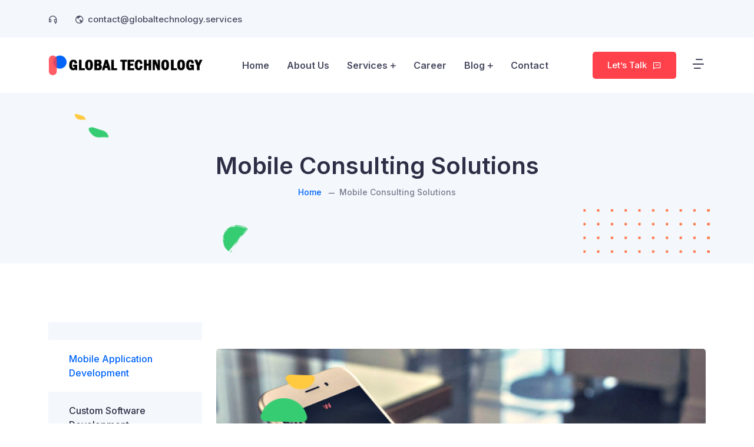

--- FILE ---
content_type: text/html; charset=utf-8
request_url: https://www.globaltechnology.services/Services/Mobile-Consulting-Solutions
body_size: 35304
content:
<!doctype html>
<html lang="en">
<head>
    <!-- Required meta tags -->
    <meta charset="utf-8">
    <meta name="viewport" content="width=device-width, initial-scale=1, shrink-to-fit=no">
    <!-- Bootstrap CSS -->
    <link rel="stylesheet" href="/assets/css/bootstrap.min.css">
    <!-- Animate CSS -->
    <link rel="stylesheet" href="/assets/css/animate.min.css">
    <!-- Meanmenu CSS -->
    <link rel="stylesheet" href="/assets/css/meanmenu.css">
    <!-- Remixicon CSS -->
    <link rel="stylesheet" href="/assets/css/remixicon.css">
    <!-- Odometer CSS -->
    <link rel="stylesheet" href="/assets/css/odometer.min.css">
    <!-- Nice Select CSS -->
    <link rel="stylesheet" href="/assets/css/nice-select.min.css">
    <!-- Carousel CSS -->
    <link rel="stylesheet" href="/assets/css/owl.carousel.min.css">
    <!-- Carousel Default CSS -->
    <link rel="stylesheet" href="/assets/css/owl.theme.default.min.css">
    <!-- Magnific Popup CSS -->
    <link rel="stylesheet" href="/assets/css/magnific-popup.min.css">
    <!-- Fancybox CSS -->
    <link rel="stylesheet" href="/assets/css/fancybox.min.css">
    <!-- Style CSS -->
    <link rel="stylesheet" href="/assets/css/style.css">
    <!-- Responsive CSS -->
    <link rel="stylesheet" href="/assets/css/responsive.css">

    <meta name="description" content="At Global Technology Services we providing Mobile Consulting Solutions. Mobile application development is the process to making &#x2B50; software &#x2B50; for smartphones and digital assistants, most commonly for Android and iOS." />
    <meta name="twitter:card" content="summary_large_image" />
    <meta name="twitter:description" content="At Global Technology Services we providing Mobile Consulting Solutions. Mobile application development is the process to making &#x2B50; software &#x2B50; for smartphones and digital assistants, most commonly for Android and iOS." />
    <meta name="twitter:title" content="Mobile Consulting Solutions" />
    <meta name="twitter:image" content="https://www.globaltechnology.services/assets/images/logo.png" />

    <meta property="og:type" content="website" />
    <meta property="og:title" content="Mobile Consulting Solutions" />
    <meta property="og:description" content="At Global Technology Services we providing Mobile Consulting Solutions. Mobile application development is the process to making &#x2B50; software &#x2B50; for smartphones and digital assistants, most commonly for Android and iOS." />
    <meta property="og:url" content="https://www.globaltechnology.services/Services/Mobile-Consulting-Solutions" />
    <meta property="og:site_name" content="Mobile Consulting Solutions" />
    <meta property="og:image" content="https://www.globaltechnology.services/assets/images/logo.png" />
    <meta property="og:image:secure_url" content="https://www.globaltechnology.services/assets/images/logo.png" />
    <meta property="og:image:width" content="916" />
    <meta property="og:image:height" content="916" />
    <meta name="thumbnail" content="https://www.globaltechnology.services/assets/images/logo.png" />
    <link rel="shortcut icon" href="https://www.globaltechnology.services/Services/Mobile-Consulting-Solutionsassets/images/favicon.png">

    <title>
        Mobile Consulting Solutions ❤️
    </title>


    <link rel="icon" type="image/png" href="/assets/images/favicon.png">
    <meta name="google-site-verification" content="R7XxRHITGv2rsXxATa4jV3dlDzs8If3Zc7y0FQsxa6g" />
</head>

<body>

    <!-- Sidebar Modal -->
    <div class="sidebarModal modal right fade" id="sidebarModal" tabindex="-1" role="dialog">
        <div class="modal-dialog" role="document">
            <div class="modal-content">
                <button type="button" class="close" data-bs-dismiss="modal"><i class="ri-close-line"></i></button>

                <div class="modal-body">
                    <div class="title">
                        <a href="/">
                            <img src="/assets/images/logo.png" alt="logo">
                        </a>
                    </div>

                    <div class="sidebar-content">
                        <h3>About Global Technology</h3>
                        <p>We are a consultancy and engineering company that delivers solutions for global organisations and startups. We helping businesses and brands with digitalization through high quality technology.</p>

                        <div class="sidebar-btn">
                            <a href="/Contact" class="default-btn">Let’s Talk <i class="ri-message-line"></i><span></span></a>
                        </div>
                    </div>

                    <div class="sidebar-contact-info">
                        <h3>Contact Information</h3>

                        <ul class="info-list">
                            <li>
                                <i class="ri-phone-fill"></i>
                                <a href="tel:&#x2B;400767419481"></a>
                            </li>

                            <li><i class="ri-mail-line"></i> <a href="mailto:contact@globaltechnology.services">contact@globaltechnology.services</a></li>

                            <li>
                                <i class="ri-map-pin-line"></i>Strada Dr. Victor Babes, Nr. 7
                            </li>
                        </ul>
                    </div>

                </div>
            </div>
        </div>
    </div>
    <!-- End Sidebar Modal -->
    <!-- Start Preloader Area -->
    <div class="preloader-area">
        <div class="spinner">
            <div class="inner">
                <div class="disc"></div>
                <div class="disc"></div>
                <div class="disc"></div>
            </div>
        </div>
    </div>
    <!-- End Preloader Area -->
    <!-- Start Top Header Area -->
    <div class="header-information">Header Information</div>

    <div class="top-header-area bg-color-wrap">
        <div class="container">
            <div class="row align-items-center">
                <div class="col-lg-7 col-md-6">
                    <ul class="top-header-content">
                        <li>
                            <i class="ri-customer-service-line"></i>
                            <a href="tel:&#x2B;400767419481"></a>
                        </li>

                        <li>
                            <i class="ri-earth-line"></i>
                            <a href="mailto:contact@globaltechnology.services">contact@globaltechnology.services</a>
                        </li>
                    </ul>
                </div>
            </div>
        </div>
    </div>
    <!-- End Top Header Area -->
    <!-- End Top Header Area -->
    <!-- Start Navbar Area -->
    <div class="navbar-area">
        <div class="main-responsive-nav">
            <div class="container">
                <div class="main-responsive-menu">
                    <div class="logo">
                        <a href="/">
                            <img src="/assets/images/logo.png" alt="logo">
                        </a>
                    </div>
                </div>
            </div>
        </div>

        <div class="main-navbar">
            <div class="container">
                <nav class="navbar navbar-expand-md navbar-light">
                    <a class="navbar-brand" href="/">
                        <img src="/assets/images/logo.png" alt="logo">
                    </a>

                    <div class="collapse navbar-collapse mean-menu" id="navbarSupportedContent">
                        <ul class="navbar-nav m-auto">

                            <li class="nav-item">
                                <a href="/" class="nav-link">
                                    Home
                                </a>
                            </li>

                            <li class="nav-item">
                                <a href="/About-Us" class="nav-link">
                                    About Us
                                </a>
                            </li>

                            <li class="nav-item">
                                <a href="/Services" class="nav-link">
                                    Services
                                    <i class="ri-add-line"></i>
                                </a>

                                <ul class="dropdown-menu">
                                    <li class="nav-item">
                                        <a href="#" class="nav-link">
                                            Software Development
                                            <i class="ri-arrow-right-s-line"></i>
                                        </a>
                                        <ul class="dropdown-menu">
                                            <li class="nav-item">
                                                <a href="/Software-Development/Frontend-Development" class="nav-link">Frontend Development</a>
                                            </li>
                                            <li class="nav-item">
                                                <a href="/Software-Development/Backend-Development" class="nav-link">Backend Development </a>
                                            </li>
                                            <li class="nav-item">
                                                <a href="/Software-Development/UI-UX-Design" class="nav-link">UX/UI Design</a>
                                            </li>
                                            <li class="nav-item">
                                                <a href="/Software-Development/QA-Automation" class="nav-link">QA Automation</a>
                                            </li>
                                            <li class="nav-item">
                                                <a href="/Software-Development/DevOps" class="nav-link">Dev Ops</a>
                                            </li>
                                            <li class="nav-item">
                                                <a href="/Software-Development/AR-VR-Development" class="nav-link">AR/VR Development</a>
                                            </li>
                                        </ul>
                                    </li>

                                    <li class="nav-item">
                                        <a href="/Services/Mobile-Consulting-Solutions" class="nav-link">Mobile Application Development</a>
                                    </li>

                                    <li class="nav-item">
                                        <a href="/Services/Custom-Software-Development" class="nav-link">Custom Software Development</a>
                                    </li>

                                    <li class="nav-item">
                                        <a href="/Services/Cloud-Computing" class="nav-link">Cloud Computing </a>
                                    </li>

                                    <li class="nav-item">
                                        <a href="/Services/Project-Management-Consulting" class="nav-link">Project Management Consulting </a>
                                    </li>
                                    <li class="nav-item">
                                        <a href="/Services/IT-Consulting" class="nav-link">IT Consulting </a>
                                    </li>
                                    <li class="nav-item">
                                        <a href="/Services/Dedicated-Development-Team" class="nav-link">Dedicated Development Team </a>
                                    </li>
                                </ul>

                            </li>

                            <li class="nav-item">
                                <a href="/Career" class="nav-link">
                                    Career
                                </a>
                            </li>


                            <li class="nav-item">
                                <a href="/Blog" class="nav-link">
                                    Blog
                                    <i class="ri-add-line"></i>
                                </a>

                                <ul class="dropdown-menu">
                                    <li class="nav-item">
                                        <a href="#" class="nav-link">
                                            Outsourcing
                                            <i class="ri-arrow-right-s-line"></i>
                                        </a>
                                        <ul class="dropdown-menu">
                                            <li class="nav-item">
                                                <a href="/Blog/Outsourced-IT-Services" class="nav-link">Outsourced IT Services</a>
                                            </li>
                                            <li class="nav-item">
                                                <a href="/Blog/Outsourced-IT-Projects" class="nav-link">Outsourced IT Projects</a>
                                            </li>
                                            <li class="nav-item">
                                                <a href="/Blog/Outsourced-IT-Support-Services" class="nav-link">Outsourced IT Support Services</a>
                                            </li>
                                            <li class="nav-item">
                                                <a href="/Blog/IT-Help-Desk-Outsourcing" class="nav-link">IT Help Desk Outsourcing </a>
                                            </li>
                                            <li class="nav-item">
                                                <a href="/Blog/IT-Infrastructure-Outsourcing" class="nav-link">IT Infrastructure Outsourcing </a>
                                            </li>
                                            <li class="nav-item">
                                                <a href="/Blog/IT-Outsourcing-Provider" class="nav-link">IT Outsourcing Provider</a>
                                            </li>
                                            <li class="nav-item">
                                                <a href="/Blog/Small-Business-IT-Outsourcing" class="nav-link">Small Business IT Outsourcing</a>
                                            </li>
                                        </ul>
                                    </li>

                                    <li class="nav-item">
                                        <a href="#" class="nav-link">
                                            SAP
                                            <i class="ri-arrow-right-s-line"></i>
                                        </a>
                                        <ul class="dropdown-menu">
                                            <li class="nav-item">
                                                <a href="/Blog/SAP/SAP-Functional-Consultant" class="nav-link">SAP Functional Consultant</a>
                                            </li>
                                            <li class="nav-item">
                                                <a href="/Blog/SAP/SAP-MM-Consultant" class="nav-link">SAP MM Consultant</a>
                                            </li>
                                            <li class="nav-item">
                                                <a href="/Blog/SAP/SAP-FICO-Consultant" class="nav-link">SAP FICO Consultant</a>
                                            </li>
                                            <li class="nav-item">
                                                <a href="/Blog/SAP/SAP-Developer" class="nav-link">SAP Developer </a>
                                            </li>
                                            <li class="nav-item">
                                                <a href="/Blog/SAP/SAP-Basis-Administration" class="nav-link">SAP Basis Administration</a>
                                            </li>
                                            <li class="nav-item">
                                                <a href="/Blog/SAP/SAP-Business-Warehouse" class="nav-link">SAP Business Warehouse</a>
                                            </li>
                                            <li class="nav-item">
                                                <a href="/Blog/SAP/SAP-Consultant" class="nav-link">SAP Consultant</a>
                                            </li>
                                            <li class="nav-item">
                                                <a href="/Blog/SAP/SAP-Business-Intelligence" class="nav-link">SAP Business Intelligence </a>
                                            </li>
                                            <li class="nav-item">
                                                <a href="/Blog/SAP/SAP-ABAP" class="nav-link">SAP ABAP </a>
                                            </li>
                                        </ul>
                                    </li>
                                </ul>
                            </li>


                            <li class="nav-item">
                                <a href="/Contact" class="nav-link">Contact</a>
                            </li>
                        </ul>

                        <div class="others-options d-flex align-items-center">
                            <div class="option-item">
                                <div class="search-overlay search-popup">
                                    <div class='search-box'>
                                        <form class="search-form">
                                            <input class="search-input" name="search" placeholder="Search..." type="text">

                                            <button class="search-button" type="submit">
                                                <i class="ri-search-line"></i>
                                            </button>
                                        </form>
                                    </div>
                                </div>
                            </div>

                            <div class="option-item">
                                <a href="/Contact" class="default-btn">Let’s Talk <i class="ri-message-line"></i><span></span></a>
                            </div>

                            <div class="option-item">
                                <div class="side-menu-btn">
                                    <i class="ri-menu-4-line" data-bs-toggle="modal" data-bs-target="#sidebarModal"></i>
                                </div>
                            </div>
                        </div>
                    </div>
                </nav>
            </div>
        </div>

        <div class="others-option-for-responsive">
            <div class="container">
                <div class="dot-menu">
                    <div class="inner">
                        <div class="circle circle-one"></div>
                        <div class="circle circle-two"></div>
                        <div class="circle circle-three"></div>
                    </div>
                </div>

                <div class="container">
                    <div class="option-inner">
                        <div class="others-options d-flex align-items-center">
                            <div class="option-item">
                                <i class="close-btn ri-close-line"></i>
                                <div class="search-overlay search-popup">
                                    <div class='search-box'>
                                        <form class="search-form">
                                            <input class="search-input" name="search" placeholder="Search..." type="text">

                                            <button class="search-button" type="submit">
                                                <i class="ri-search-line"></i>
                                            </button>
                                        </form>
                                    </div>
                                </div>
                            </div>

                            <div class="option-item">
                                <a href="/Contact" class="default-btn">Let’s Talk <i class="ri-message-line"></i><span></span></a>
                            </div>

                            <div class="option-item">
                                <div class="side-menu-btn">
                                    <i class="ri-menu-4-line" data-bs-toggle="modal" data-bs-target="#sidebarModal"></i>
                                </div>
                            </div>
                        </div>
                    </div>
                </div>
            </div>
        </div>
    </div>
    <!-- End Navbar Area -->

    
<!-- Start Page Banner Area -->
<div class="page-banner-area">
    <div class="container">
        <div class="page-banner-content">
            <h1>Mobile Consulting Solutions</h1>

            <ul>
                <li>
                    <a href="/">Home</a>
                </li>
                <li>Mobile Consulting Solutions</li>
            </ul>
        </div>
    </div>

    <div class="page-banner-shape-1" data-speed="0.08" data-revert="true">
        <img src="/assets/images/page-banner/shape-1.png" alt="image">
    </div>
    <div class="page-banner-shape-2" data-speed="0.08" data-revert="true">
        <img src="/assets/images/page-banner/shape-2.png" alt="image">
    </div>
    <div class="page-banner-shape-3" data-speed="0.08" data-revert="true">
        <img src="/assets/images/page-banner/shape-3.png" alt="image">
    </div>
    <div class="page-banner-shape-4" data-speed="0.08" data-revert="true">
        <img src="/assets/images/page-banner/shape-4.png" alt="image">
    </div>
</div>
<!-- End Page Banner Area -->
<!-- Start Services Details Area -->
<div class="services-details-area ptb-100">
    <div class="container">
        <div class="row">
            <div class="col-lg-3 col-md-12">
                <div class="services-details-information">
                    <ul class="services-list">
                        <li><a href="/Services/Mobile-Consulting-Solutions" class="active">Mobile Application Development</a></li>
                        <li><a href="/Services/Custom-Software-Development">Custom Software Development</a></li>
                        <li><a href="/Services/Cloud-Computing">Cloud Computing </a></li>
                        <li><a href="/Services/Project-Management-Consulting">Project Management Consulting </a></li>
                        <li><a href="/Services/IT-Consulting">IT Consulting </a></li>
                        <li><a href="/Services/Dedicated-Development-Team">Dedicated Development Team </a></li>
                    </ul>

                    <div class="services-contact-info">
                        <h3>Let's Make Something Amazing Together!</h3>

                        <div class="info-box-one">
                            <i class="ri-customer-service-line"></i>
                            <a href="tel:&#x2B;400767419481"></a>
                        </div>

                        <div class="info-box-two">
                            <i class="ri-earth-line"></i>
                            <a href="mailto:contact@globaltechnology.services">contact@globaltechnology.services</a>
                        </div>
                    </div>

                    <div class="services-contact-info">
                        <br />
                        <h3>
                            We Like to Start Your Project With Us
                        </h3>
                        <br />
                        <div class="option-item">
                            <a href="/Contact" class="default-btn pumping">Let’s Talk <i class="ri-message-line"></i><span style="top: 180.9px; left: 48.825px;"></span></a>
                        </div>
                        <br />
                    </div>

                </div>
            </div>

            <div class="col-lg-9 col-md-12">
                <div class="services-details-overview-content">
                    <div class="overview-image" style="text-align: center;">
                        <img src="/assets/images/wiivv-3d-printing-turning-dreams-into-reality-1050x580.jpg" alt="Mobile Consulting Solutions" />
                        <div class="shape-1" data-speed="0.08" data-revert="true">
                            <img src="/assets/images/services-details/shape-1.png">
                        </div>
                        <div class="shape-2" data-speed="0.08" data-revert="true">
                            <img src="/assets/images/services-details/shape-2.png">
                        </div>
                        <div class="shape-3" data-speed="0.08" data-revert="true">
                            <img src="/assets/images/services-details/shape-3.png">
                        </div>
                    </div>
                    <br />
                    <br />

                    <h3>Mobile Consulting Solutions</h3>
                    <p>The developers from Global Technology Services are professionals in mobile application development, ensuring that the application provides a pleasant experience for users on each mobile device.</p>
                    <br />
                    <p>Our developers can help you with all the wishes you have:</p>
                    <ul class="overview-list" style="margin-top: 0px;">
                        <li>
                            <i class="ri-check-line"></i>Native apps
                        </li>
                        <li>
                            <i class="ri-check-line"></i>Cross-platform apps
                        </li>
                        <li>
                            <i class="ri-check-line"></i>Hybrid apps
                        </li>
                        <li>
                            <i class="ri-check-line"></i>Smart TV apps
                        </li>
                        <li>
                            <i class="ri-check-line"></i> AR/VR apps
                        </li>
                    </ul>

                    <br />
                    <br />
                    <br />
                    <h3>Life Cycle of Mobile Application Development</h3>

                    <p>
                        1. <b>Beginning and Requirements Analysis</b><br />
                        At this step the application requirements are analyzed.
                        For the success of the application can be analyzed the competition so the product to be developed will be better.
                        Basic requirements such as development technology, terms and conditions and others are established.
                    </p>

                    <p>
                        2. <b>Technical Requirements Documentation</b><br />
                        At this step, the development team must create the technical requirements and detail the possible problems that may arise for the project to be successfully completed.
                    </p>

                    <p>
                        3. <b>Prototyping</b><br />
                        At this step, the basic functionality such as the visual part, certain templates and future app skins will be created.
                    </p>
                    <p>
                        4. <b>Development & Testing</b><br />
                        The developers work on frontend and backend. When the functionality is ready, testing team checks the functionality in detail to find possible glitches. Iterates until the application reaches a release form..
                    </p>
                    <p>
                        5. <b>Release, Maintenance and Support</b><br />
                        This is the final step when the application is published and reaches end users.
                    </p>

                    <br />
                    <br />
                    <br />


                    <h3>Get A Free Consultation For Your Mobile Application</h3>
                    <p>Our experts work closely with your team to cover all needs and for the development of high quality applications depending on your budget and calendar. Schedule a free consultation today so you can understand your mobile application development needs and help you to meet your goals.</p>
                    <a href="/Contact">LET'S CHAT ></a>


                </div>
            </div>
        </div>
    </div>
</div>




    <!-- Start Footer Area -->
    <footer class="footer-area pt-100">
        <div class="container">
            <div class="row justify-content-center">
                <div class="col-lg-4 col-sm-6">
                    <div class="single-footer-widget">
                        <div class="widget-logo">
                            <a href="/">
                                <img src="/assets/images/logo.png" alt="image">
                            </a>
                        </div>
                        <p>We are an outsourcing company from Europe and we help your business with high quality software development service.</p>

                    </div>
                </div>


                <div class="col-lg-4 col-sm-6">
                    <div class="single-footer-widget">
                        <h3>Contact</h3>

                        <ul class="widget-info">
                            <li>
                                <i class="ri-customer-service-line"></i>
                                <a href="tel:&#x2B;400767419481"></a>
                            </li>

                            <li>
                                <i class="ri-global-line"></i>
                                <a href="mailto:contact@globaltechnology.services">contact@globaltechnology.services</a>
                            </li>

                            <li>
                                <i class="ri-map-pin-line"></i>
                                Strada Dr. Victor Babes, Nr. 7
                            </li>
                        </ul>
                    </div>
                </div>



                <div class="col-lg-4 col-sm-6">
                    <div class="single-footer-widget">
                        <h3>Newsletter</h3>

                        <div class="widget-newsletter">
                            <div class="newsletter-content">
                                <p>Subscribe to receive newsletters about our company</p>
                            </div>

                            <form class="newsletter-form" data-bs-toggle="validator">
                                <input type="email" class="input-newsletter" placeholder="Enter email" name="EMAIL" required autocomplete="off">

                                <button type="submit"><i class="ri-send-plane-2-line"></i></button>
                                <div id="validator-newsletter" class="form-result"></div>
                            </form>
                        </div>
                    </div>
                </div>
            </div>
        </div>

        <div class="copyright-area">
            <div class="container">
                <div class="copyright-area-content">
                    <p>
                        Copyright © 2021 <a href="/">Global Technology Services</a>
                    </p>
                </div>
            </div>
        </div>

        <div class="footer-shape-1" data-speed="0.08" data-revert="true">
            <img src="/assets/images/footer/shape-1.png" alt="image">
        </div>
        <div class="footer-shape-2" data-speed="0.08" data-revert="true">
            <img src="/assets/images/footer/shape-2.png" alt="image">
        </div>
        <div class="footer-shape-3" data-speed="0.08" data-revert="true">
            <img src="/assets/images/footer/shape-3.png" alt="image">
        </div>
        <div class="footer-shape-4" data-speed="0.08" data-revert="true">
            <img src="/assets/images/footer/shape-4.png" alt="image">
        </div>
        <div class="footer-shape-5" data-speed="0.08" data-revert="true">
            <img src="/assets/images/footer/shape-5.png" alt="image">
        </div>
    </footer>
    <!-- End Footer Area -->
    <!-- Start Go Top Area -->
    <div class="go-top">
        <i class="ri-arrow-up-s-line"></i>
    </div>
    <!-- End Go Top Area -->
    <!-- Jquery Slim JS -->
    <script src="/assets/js/jquery.min.js"></script>
    <!-- Bootstrap Bundle JS -->
    <script src="/assets/js/bootstrap.bundle.min.js"></script>
    <!-- Meanmenu JS -->
    <script src="/assets/js/jquery.meanmenu.js"></script>
    <!-- Owl Carousel JS -->
    <script src="/assets/js/owl.carousel.min.js"></script>
    <!-- Jquery Appear JS -->
    <script src="/assets/js/jquery.appear.js"></script>
    <!-- Odometer JS -->
    <script src="/assets/js/odometer.min.js"></script>
    <!-- Nice Select JS -->
    <script src="/assets/js/nice-select.min.js"></script>
    <!-- Magnific Popup JS -->
    <script src="/assets/js/jquery.magnific-popup.min.js"></script>
    <!-- Fancybox JS -->
    <script src="/assets/js/fancybox.min.js"></script>
    <!-- TweenMax JS -->
    <script src="/assets/js/TweenMax.min.js"></script>
    <!-- Scrollbar JS -->
    <script src="/assets/js/scrollbar.min.js"></script>
    <!-- Horizontal Scrollbar JS -->
    <script src="/assets/js/horizontal-scrollbar.min.js"></script>
    <!-- Ajaxchimp JS -->
    <script src="/assets/js/jquery.ajaxchimp.min.js"></script>
    <!-- Form Validator JS -->
    <script src="/assets/js/form-validator.min.js"></script>
    <!-- Contact JS -->
    <script src="/assets/js/contact-form-script.js"></script>
    <!-- Wow JS -->
    <script src="/assets/js/wow.min.js"></script>
    <!-- Custom JS -->
    <script src="/assets/js/main.js"></script>

    <!-- Global site tag (gtag.js) - Google Analytics -->
    <script async src="https://www.googletagmanager.com/gtag/js?id=G-8KH24ENLJ4"></script>
    <script>
        window.dataLayer = window.dataLayer || [];
        function gtag() { dataLayer.push(arguments); }
        gtag('js', new Date());

        gtag('config', 'G-8KH24ENLJ4');
    </script>
</body>
</html>

--- FILE ---
content_type: text/css
request_url: https://www.globaltechnology.services/assets/css/style.css
body_size: 258402
content:
/*
@File: Plod Template Styles

* This file contains the styling for the actual template, this
is the file you need to edit to change the look of the
template.

This files table contents are outlined below>>>>>

*******************************************
*******************************************

** - Default CSS
** - Default btn CSS
** - Section Title CSS
** - Default CSS
** - Default btn CSS
** - Section Title CSS
** - Preloader Area CSS
** - Top Header Area CSS
** - Navbar Area CSS
** - Search Popup CSS
** - Sidebar Modal CSS
** - Main Banner Area CSS
** - Partner Area CSS
** - Features Area CSS
** - Experiences Area CSS
** - Services Area CSS
** - Support Area CSS
** - Cases Area CSS
** - Clients Area CSS
** - Plans Area CSS
** - Blog Area CSS
** - Overview Area CSS
** - About Area CSS
** - Video Area CSS
** - Fun Facts Area CSS
** - Projects Area CSS
** - Analysis Area CSS
** - Technology Area CSS
** - Team Area CSS
** - Page Banner Area CSS
** - FAQ Area CSS
** - Process Area CSS
** - Services Details Area CSS
** - Pagination CSS
** - Case Study Details Area CSS
** - Widget Sidebar CSS
** - Blog Details CSS
** - Contact Area CSS
** - Contact Info Area CSS
** - Gallery Area CSS
** - Profile Authentication Area CSS
** - Membership Levels Area CSS
** - Purchase Guide Area CSS
** - Terms of Service Area CSS
** - Privacy Policy Area CSS
** - Coming Soon Area CSS
** - 404 Error Area CSS
** - Events Area CSS
** - Events Details Area CSS
** - Courses Area CSS
** - Courses Details Area CSS
** - Products Area CSS
** - Cart Area CSS
** - Checkout Area CSS
** - Products Details Area CSS
** - Footer Area CSS
** - Copy Right Area CSS
** - Go Top CSS

*/
/*================================================
Default CSS
=================================================*/
@import url("https://fonts.googleapis.com/css2?family=Inter:wght@100;200;300;400;500;600;700;800;900&display=swap");
body {
  padding: 0;
  margin: 0;
  font-family: "Inter", sans-serif;
  font-size: 16px;
}

a {
  text-decoration: none;
  -webkit-transition: 0.6s;
  transition: 0.6s;
  color: #2E2F46;
  display: inline-block;
}

a:hover, a:focus {
  color: #0064FB;
  text-decoration: none;
}

button {
  outline: 0 !important;
}

p {
  margin-bottom: 15px;
  line-height: 1.8;
  color: #494A60;
  font-weight: 400;
  font-family: "Inter", sans-serif;
  font-size: 16px;
}

p:last-child {
  margin-bottom: 0;
}

i {
  line-height: normal;
}

.d-table {
  width: 100%;
  height: 100%;
}

.d-table-cell {
  vertical-align: middle;
}

img {
  max-width: 100%;
  height: auto;
  display: inline-block;
}

.ptb-100 {
  padding-top: 100px;
  padding-bottom: 100px;
}

.pt-100 {
  padding-top: 100px;
}

.pb-100 {
  padding-bottom: 100px;
}

.pb-70 {
  padding-bottom: 70px;
}

.h1, .h2, .h3, .h4, .h5, .h6, h1, h2, h3, h4, h5, h6 {
  color: #2E2F46;
  font-family: "Inter", sans-serif;
  font-weight: 600;
}

.h1:last-child, .h2:last-child, .h3:last-child, .h4:last-child, .h5:last-child, .h6:last-child, h1:last-child, h2:last-child, h3:last-child, h4:last-child, h5:last-child, h6:last-child {
  margin-bottom: 0;
}

/*================================================
Default Btn CSS
=================================================*/
.default-btn {
  border: none;
  position: relative;
  display: inline-block;
  text-align: center;
  overflow: hidden;
  z-index: 1;
  color: #ffffff;
  background-color: #0064FB;
  -webkit-transition: 0.6s;
  transition: 0.6s;
  border-radius: 5px;
  padding: 15px 50px 15px 25px;
  font-weight: 500;
  font-size: 15px;
  margin-bottom: -5px;
}

.default-btn span {
  position: absolute;
  display: block;
  width: 0;
  height: 0;
  border-radius: 50%;
  background-color: #FF414B;
  -webkit-transition: width 0.5s ease-in-out, height 0.5s ease-in-out;
  transition: width 0.5s ease-in-out, height 0.5s ease-in-out;
  -webkit-transform: translate(-50%, -50%);
          transform: translate(-50%, -50%);
  z-index: -1;
  border-radius: 5px;
}

.default-btn i {
  position: absolute;
  right: 25px;
  top: 50%;
  -webkit-transform: translateY(-50%);
          transform: translateY(-50%);
  font-size: 15px;
}

.default-btn:hover {
  color: #ffffff;
  -webkit-transform: translateY(-2px);
          transform: translateY(-2px);
}

.default-btn:hover span {
  width: 225%;
  height: 562.5px;
}

/*================================================
Section Title CSS
=================================================*/
.section-title {
  text-align: center;
  margin-bottom: 45px;
}

.section-title h2 {
  font-size: 40px;
  margin-bottom: 15px;
}

.section-title p {
  max-width: 750px;
  margin: auto;
}

/*================================================
Preloader Area CSS
=================================================*/
.preloader-area {
  position: fixed;
  top: 0;
  background-color: #0064FB;
  left: 0;
  width: 100%;
  height: 100%;
  z-index: 99999;
  text-align: center;
}

.preloader-area .spinner {
  width: 4em;
  height: 4em;
  -webkit-transform: perspective(20em) rotateX(-24deg) rotateY(20deg) rotateZ(30deg);
          transform: perspective(20em) rotateX(-24deg) rotateY(20deg) rotateZ(30deg);
  -webkit-transform-style: preserve-3d;
          transform-style: preserve-3d;
  position: absolute;
  left: 0;
  right: 0;
  top: 45%;
  -webkit-transform: translateY(-45%);
          transform: translateY(-45%);
  margin-left: auto;
  margin-right: auto;
}

.preloader-area .spinner .disc {
  position: absolute;
  width: 100%;
  height: 100%;
  border-radius: 100%;
  border: 0.3em dotted #ffffff;
}

.preloader-area .spinner .disc:nth-child(1) {
  -webkit-animation: rotate 12s linear infinite;
          animation: rotate 12s linear infinite;
}

.preloader-area .spinner .disc:nth-child(2) {
  -webkit-animation: rotateDisc2 12s linear infinite;
          animation: rotateDisc2 12s linear infinite;
}

.preloader-area .spinner .disc:nth-child(3) {
  -webkit-animation: rotateDisc3 12s linear infinite;
          animation: rotateDisc3 12s linear infinite;
}

.preloader-area .spinner .inner {
  width: 100%;
  height: 100%;
  -webkit-transform-style: preserve-3d;
          transform-style: preserve-3d;
  -webkit-animation: sphereSpin 6s linear infinite;
          animation: sphereSpin 6s linear infinite;
}

.preloader-area .spinner::before {
  content: '';
  position: absolute;
  left: 0;
  top: 0;
  border-radius: 50%;
  right: 0;
  bottom: 0;
  border: 2px dotted #ffffff;
  margin: -15px;
}

@-webkit-keyframes sphereSpin {
  0% {
    -webkit-transform: rotateX(360deg) rotateY(0deg);
            transform: rotateX(360deg) rotateY(0deg);
  }
  100% {
    -webkit-transform: rotateX(0deg) rotateY(360deg);
            transform: rotateX(0deg) rotateY(360deg);
  }
}

@keyframes sphereSpin {
  0% {
    -webkit-transform: rotateX(360deg) rotateY(0deg);
            transform: rotateX(360deg) rotateY(0deg);
  }
  100% {
    -webkit-transform: rotateX(0deg) rotateY(360deg);
            transform: rotateX(0deg) rotateY(360deg);
  }
}

@-webkit-keyframes rotate {
  from {
    -webkit-transform: rotate(0deg);
            transform: rotate(0deg);
  }
  to {
    -webkit-transform: rotate(360deg);
            transform: rotate(360deg);
  }
}

@keyframes rotate {
  from {
    -webkit-transform: rotate(0deg);
            transform: rotate(0deg);
  }
  to {
    -webkit-transform: rotate(360deg);
            transform: rotate(360deg);
  }
}

@-webkit-keyframes rotateDisc2 {
  from {
    -webkit-transform: rotateX(90deg) rotateZ(0deg);
            transform: rotateX(90deg) rotateZ(0deg);
  }
  to {
    -webkit-transform: rotateX(90deg) rotateZ(360deg);
            transform: rotateX(90deg) rotateZ(360deg);
  }
}

@keyframes rotateDisc2 {
  from {
    -webkit-transform: rotateX(90deg) rotateZ(0deg);
            transform: rotateX(90deg) rotateZ(0deg);
  }
  to {
    -webkit-transform: rotateX(90deg) rotateZ(360deg);
            transform: rotateX(90deg) rotateZ(360deg);
  }
}

@-webkit-keyframes rotateDisc3 {
  from {
    -webkit-transform: rotateY(90deg) rotateZ(0deg);
            transform: rotateY(90deg) rotateZ(0deg);
  }
  to {
    -webkit-transform: rotateY(90deg) rotateZ(360deg);
            transform: rotateY(90deg) rotateZ(360deg);
  }
}

@keyframes rotateDisc3 {
  from {
    -webkit-transform: rotateY(90deg) rotateZ(0deg);
            transform: rotateY(90deg) rotateZ(0deg);
  }
  to {
    -webkit-transform: rotateY(90deg) rotateZ(360deg);
            transform: rotateY(90deg) rotateZ(360deg);
  }
}

/*================================================
Top Header Area CSS
=================================================*/
.top-header-area {
  padding-top: 20px;
  padding-bottom: 20px;
}

.top-header-area.bg-color-wrap {
  background-color: #F4F8FC;
}

.top-header-content {
  padding-left: 0;
  list-style-type: none;
  margin-bottom: 0;
}

.top-header-content li {
  display: inline-block;
  position: relative;
  padding-left: 22px;
  font-size: 15px;
  font-weight: 500;
  color: #494A60;
  margin-right: 18px;
  -webkit-transition: 0.6s;
  transition: 0.6s;
}

.top-header-content li i {
  position: absolute;
  left: 0;
  top: 50%;
  -webkit-transform: translateY(-50%);
          transform: translateY(-50%);
  color: #494A60;
  font-size: 16px;
  -webkit-transition: 0.6s;
  transition: 0.6s;
}

.top-header-content li a {
  color: #494A60;
}

.top-header-content li a:hover {
  color: #0064FB;
}

.top-header-content li:last-child {
  margin-right: 0;
}

.top-header-optional {
  padding-left: 0;
  margin-bottom: 0;
  text-align: right;
}

.top-header-optional li {
  list-style-type: none;
  display: inline-block;
}

.top-header-optional li a {
  margin-right: 8px;
}

.top-header-optional li a:last-child {
  margin-right: 0;
}

.top-header-optional li a i {
  display: inline-block;
  font-size: 16px;
  font-weight: 500;
  color: #494A60;
  -webkit-transition: 0.6s;
  transition: 0.6s;
}

.top-header-optional li a i:hover {
  color: #0064FB;
  -webkit-transform: translateY(-2px);
          transform: translateY(-2px);
}

.header-information {
  display: none;
  background-color: #0064FB;
  color: #ffffff;
  cursor: pointer;
  padding: 15px;
  text-align: center;
  font-size: 16px;
  font-weight: 500;
}

/*================================================
Navbar Area CSS
=================================================*/
.main-responsive-nav {
  display: none;
}

.main-navbar {
  padding: 10px 0;
}

.main-navbar .navbar {
  -webkit-transition: 0.6s;
  transition: 0.6s;
  padding: 0;
}

.main-navbar .navbar .navbar-brand {
  padding: 0;
}

.main-navbar .navbar ul {
  padding-left: 0;
  list-style-type: none;
  margin-bottom: 0;
}

.main-navbar .navbar .navbar-nav .nav-item {
  position: relative;
  margin-left: 15px;
  margin-right: 15px;
}

.main-navbar .navbar .navbar-nav .nav-item a {
  color: #494A60;
  font-size: 16px;
  font-weight: 600;
  padding-left: 0;
  padding-right: 0;
  padding-top: 25px;
  padding-bottom: 25px;
  -webkit-transition: 0.6s;
  transition: 0.6s;
}

.main-navbar .navbar .navbar-nav .nav-item a i {
  font-size: 14px;
  position: relative;
  top: 2px;
  display: inline-block;
  margin-left: -2px;
  margin-right: -2px;
}

.main-navbar .navbar .navbar-nav .nav-item a:hover, .main-navbar .navbar .navbar-nav .nav-item a:focus, .main-navbar .navbar .navbar-nav .nav-item a.active {
  color: #0064FB;
}

.main-navbar .navbar .navbar-nav .nav-item:last-child {
  margin-right: 0;
}

.main-navbar .navbar .navbar-nav .nav-item:first-child {
  margin-left: 0;
}

.main-navbar .navbar .navbar-nav .nav-item:hover a, .main-navbar .navbar .navbar-nav .nav-item.active a {
  color: #0064FB;
}

.main-navbar .navbar .navbar-nav .nav-item .dropdown-menu {
  border: none;
  top: 70px;
  left: 0;
  z-index: 99;
  opacity: 0;
  width: 250px;
  display: block;
  border-radius: 8px;
  padding: 10px 0;
  margin-top: 15px;
  position: absolute;
  visibility: hidden;
  background: #ffffff;
  -webkit-transition: all 0.2s ease-in-out;
  transition: all 0.2s ease-in-out;
  -webkit-box-shadow: 0px 0px 15px 0px rgba(0, 0, 0, 0.1);
          box-shadow: 0px 0px 15px 0px rgba(0, 0, 0, 0.1);
}

.main-navbar .navbar .navbar-nav .nav-item .dropdown-menu li {
  margin: 0;
}

.main-navbar .navbar .navbar-nav .nav-item .dropdown-menu li a {
  padding: 10px 20px;
  position: relative;
  display: block;
  color: #494A60;
  font-size: 15px;
  font-weight: 600;
}

.main-navbar .navbar .navbar-nav .nav-item .dropdown-menu li a i {
  margin: 0;
  position: absolute;
  top: 50%;
  font-size: 15px;
  -webkit-transform: translateY(-50%);
          transform: translateY(-50%);
  right: 15px;
}

.main-navbar .navbar .navbar-nav .nav-item .dropdown-menu li a::before {
  content: '';
  position: absolute;
  left: 20px;
  top: 50%;
  -webkit-transform: translateY(-50%);
          transform: translateY(-50%);
  width: 8px;
  height: 8px;
  -webkit-transition: 0.6s;
  transition: 0.6s;
  background-color: #0064FB;
  border-radius: 50%;
  opacity: 0;
  visibility: hidden;
}

.main-navbar .navbar .navbar-nav .nav-item .dropdown-menu li a:hover, .main-navbar .navbar .navbar-nav .nav-item .dropdown-menu li a:focus, .main-navbar .navbar .navbar-nav .nav-item .dropdown-menu li a.active {
  color: #0064FB;
  padding-left: 35px;
}

.main-navbar .navbar .navbar-nav .nav-item .dropdown-menu li a:hover::before, .main-navbar .navbar .navbar-nav .nav-item .dropdown-menu li a:focus::before, .main-navbar .navbar .navbar-nav .nav-item .dropdown-menu li a.active::before {
  opacity: 1;
  visibility: visible;
}

.main-navbar .navbar .navbar-nav .nav-item .dropdown-menu li .dropdown-menu {
  top: 0;
  opacity: 0;
  left: -250px;
  margin-top: 15px;
  visibility: hidden;
}

.main-navbar .navbar .navbar-nav .nav-item .dropdown-menu li .dropdown-menu li a {
  color: #494A60;
}

.main-navbar .navbar .navbar-nav .nav-item .dropdown-menu li .dropdown-menu li a:hover, .main-navbar .navbar .navbar-nav .nav-item .dropdown-menu li .dropdown-menu li a:focus, .main-navbar .navbar .navbar-nav .nav-item .dropdown-menu li .dropdown-menu li a.active {
  color: #0064FB;
}

.main-navbar .navbar .navbar-nav .nav-item .dropdown-menu li .dropdown-menu li .dropdown-menu {
  top: 0;
  opacity: 0;
  left: 250px;
  visibility: hidden;
}

.main-navbar .navbar .navbar-nav .nav-item .dropdown-menu li .dropdown-menu li .dropdown-menu li a {
  color: #494A60;
}

.main-navbar .navbar .navbar-nav .nav-item .dropdown-menu li .dropdown-menu li .dropdown-menu li a:hover, .main-navbar .navbar .navbar-nav .nav-item .dropdown-menu li .dropdown-menu li .dropdown-menu li a:focus, .main-navbar .navbar .navbar-nav .nav-item .dropdown-menu li .dropdown-menu li .dropdown-menu li a.active {
  color: #0064FB;
}

.main-navbar .navbar .navbar-nav .nav-item .dropdown-menu li .dropdown-menu li .dropdown-menu li .dropdown-menu {
  top: 0;
  opacity: 0;
  left: -250px;
  visibility: hidden;
}

.main-navbar .navbar .navbar-nav .nav-item .dropdown-menu li .dropdown-menu li .dropdown-menu li .dropdown-menu li a {
  color: #494A60;
}

.main-navbar .navbar .navbar-nav .nav-item .dropdown-menu li .dropdown-menu li .dropdown-menu li .dropdown-menu li a:hover, .main-navbar .navbar .navbar-nav .nav-item .dropdown-menu li .dropdown-menu li .dropdown-menu li .dropdown-menu li a:focus, .main-navbar .navbar .navbar-nav .nav-item .dropdown-menu li .dropdown-menu li .dropdown-menu li .dropdown-menu li a.active {
  color: #0064FB;
}

.main-navbar .navbar .navbar-nav .nav-item .dropdown-menu li .dropdown-menu li .dropdown-menu li .dropdown-menu li .dropdown-menu {
  top: 0;
  opacity: 0;
  left: 250px;
  visibility: hidden;
}

.main-navbar .navbar .navbar-nav .nav-item .dropdown-menu li .dropdown-menu li .dropdown-menu li .dropdown-menu li .dropdown-menu li a {
  color: #494A60;
}

.main-navbar .navbar .navbar-nav .nav-item .dropdown-menu li .dropdown-menu li .dropdown-menu li .dropdown-menu li .dropdown-menu li a:hover, .main-navbar .navbar .navbar-nav .nav-item .dropdown-menu li .dropdown-menu li .dropdown-menu li .dropdown-menu li .dropdown-menu li a:focus, .main-navbar .navbar .navbar-nav .nav-item .dropdown-menu li .dropdown-menu li .dropdown-menu li .dropdown-menu li .dropdown-menu li a.active {
  color: #0064FB;
}

.main-navbar .navbar .navbar-nav .nav-item .dropdown-menu li .dropdown-menu li .dropdown-menu li .dropdown-menu li .dropdown-menu li .dropdown-menu {
  top: 0;
  opacity: 0;
  left: -250px;
  visibility: hidden;
}

.main-navbar .navbar .navbar-nav .nav-item .dropdown-menu li .dropdown-menu li .dropdown-menu li .dropdown-menu li .dropdown-menu li .dropdown-menu li a {
  color: #494A60;
}

.main-navbar .navbar .navbar-nav .nav-item .dropdown-menu li .dropdown-menu li .dropdown-menu li .dropdown-menu li .dropdown-menu li .dropdown-menu li a:hover, .main-navbar .navbar .navbar-nav .nav-item .dropdown-menu li .dropdown-menu li .dropdown-menu li .dropdown-menu li .dropdown-menu li .dropdown-menu li a:focus, .main-navbar .navbar .navbar-nav .nav-item .dropdown-menu li .dropdown-menu li .dropdown-menu li .dropdown-menu li .dropdown-menu li .dropdown-menu li a.active {
  color: #0064FB;
}

.main-navbar .navbar .navbar-nav .nav-item .dropdown-menu li .dropdown-menu li .dropdown-menu li .dropdown-menu li .dropdown-menu li .dropdown-menu li .dropdown-menu {
  top: 0;
  opacity: 0;
  left: 250px;
  visibility: hidden;
}

.main-navbar .navbar .navbar-nav .nav-item .dropdown-menu li .dropdown-menu li .dropdown-menu li .dropdown-menu li .dropdown-menu li .dropdown-menu li .dropdown-menu li a {
  color: #494A60;
}

.main-navbar .navbar .navbar-nav .nav-item .dropdown-menu li .dropdown-menu li .dropdown-menu li .dropdown-menu li .dropdown-menu li .dropdown-menu li .dropdown-menu li a:hover, .main-navbar .navbar .navbar-nav .nav-item .dropdown-menu li .dropdown-menu li .dropdown-menu li .dropdown-menu li .dropdown-menu li .dropdown-menu li .dropdown-menu li a:focus, .main-navbar .navbar .navbar-nav .nav-item .dropdown-menu li .dropdown-menu li .dropdown-menu li .dropdown-menu li .dropdown-menu li .dropdown-menu li .dropdown-menu li a.active {
  color: #0064FB;
}

.main-navbar .navbar .navbar-nav .nav-item .dropdown-menu li .dropdown-menu li .dropdown-menu li .dropdown-menu li .dropdown-menu li .dropdown-menu li.active a {
  color: #0064FB;
}

.main-navbar .navbar .navbar-nav .nav-item .dropdown-menu li .dropdown-menu li .dropdown-menu li .dropdown-menu li .dropdown-menu li .dropdown-menu li:hover .dropdown-menu {
  opacity: 1;
  visibility: visible;
}

.main-navbar .navbar .navbar-nav .nav-item .dropdown-menu li .dropdown-menu li .dropdown-menu li .dropdown-menu li .dropdown-menu li.active a {
  color: #0064FB;
}

.main-navbar .navbar .navbar-nav .nav-item .dropdown-menu li .dropdown-menu li .dropdown-menu li .dropdown-menu li .dropdown-menu li:hover .dropdown-menu {
  opacity: 1;
  visibility: visible;
}

.main-navbar .navbar .navbar-nav .nav-item .dropdown-menu li .dropdown-menu li .dropdown-menu li .dropdown-menu li.active a {
  color: #0064FB;
}

.main-navbar .navbar .navbar-nav .nav-item .dropdown-menu li .dropdown-menu li .dropdown-menu li .dropdown-menu li:hover .dropdown-menu {
  opacity: 1;
  visibility: visible;
}

.main-navbar .navbar .navbar-nav .nav-item .dropdown-menu li .dropdown-menu li .dropdown-menu li.active a {
  color: #0064FB;
}

.main-navbar .navbar .navbar-nav .nav-item .dropdown-menu li .dropdown-menu li .dropdown-menu li:hover .dropdown-menu {
  opacity: 1;
  visibility: visible;
}

.main-navbar .navbar .navbar-nav .nav-item .dropdown-menu li .dropdown-menu li.active a {
  color: #0064FB;
}

.main-navbar .navbar .navbar-nav .nav-item .dropdown-menu li .dropdown-menu li:hover .dropdown-menu {
  opacity: 1;
  visibility: visible;
}

.main-navbar .navbar .navbar-nav .nav-item .dropdown-menu li.active a {
  color: #0064FB;
}

.main-navbar .navbar .navbar-nav .nav-item .dropdown-menu li:hover .dropdown-menu {
  opacity: 1;
  visibility: visible;
  margin-top: 0;
}

.main-navbar .navbar .navbar-nav .nav-item:hover .dropdown-menu {
  opacity: 1;
  visibility: visible;
  margin-top: 0;
}

.main-navbar .navbar .others-options .option-item {
  position: relative;
  margin-right: 25px;
}

.main-navbar .navbar .others-options .option-item:last-child {
  margin-right: 0;
}

.main-navbar .navbar .others-options .option-item .search-btn {
  cursor: pointer;
  -webkit-transition: 0.6s;
  transition: 0.6s;
  color: #494A60;
  font-size: 25px;
  transition: 0.6s;
}

.main-navbar .navbar .others-options .option-item .search-btn:hover {
  color: #0064FB;
}

.main-navbar .navbar .others-options .option-item .close-btn {
  cursor: pointer;
  display: none;
  -webkit-transition: 0.6s;
  transition: 0.6s;
  color: #494A60;
  font-size: 25px;
  transition: 0.6s;
}

.main-navbar .navbar .others-options .option-item .close-btn:hover {
  color: #0064FB;
}

.main-navbar .navbar .others-options .option-item .close-btn.active {
  display: block;
}

.main-navbar .navbar .others-options .option-item .default-btn {
  background-color: #FF414B;
  color: #ffffff;
  padding: 12px 50px 12px 25px;
}

.main-navbar .navbar .others-options .option-item .default-btn span {
  background-color: #0064FB;
}

.main-navbar .navbar .others-options .option-item .side-menu-btn i {
  font-size: 25px;
  color: #494A60;
  cursor: pointer;
  -webkit-transition: 0.6s;
  transition: 0.6s;
}

.main-navbar .navbar .others-options .option-item .side-menu-btn i:hover {
  color: #0064FB;
}

.navbar-box-style .main-navbar {
  padding: 0;
}

.navbar-box-style .main-navbar .navbar {
  padding: 10px 30px;
  background: #ffffff;
  border-radius: 5px;
}

.navbar-box-style .main-navbar .navbar .navbar-nav .nav-item a {
  color: #494A60;
}

.navbar-box-style .main-navbar .navbar .navbar-nav .nav-item a:hover, .navbar-box-style .main-navbar .navbar .navbar-nav .nav-item a:focus, .navbar-box-style .main-navbar .navbar .navbar-nav .nav-item a.active {
  color: #FF414B;
}

.navbar-box-style .main-navbar .navbar .navbar-nav .nav-item:hover a, .navbar-box-style .main-navbar .navbar .navbar-nav .nav-item.active a {
  color: #FF414B;
}

.navbar-box-style .main-navbar .navbar .navbar-nav .nav-item .dropdown-menu li a {
  color: #494A60;
}

.navbar-box-style .main-navbar .navbar .navbar-nav .nav-item .dropdown-menu li a::before {
  background-color: #FF414B;
}

.navbar-box-style .main-navbar .navbar .navbar-nav .nav-item .dropdown-menu li a:hover, .navbar-box-style .main-navbar .navbar .navbar-nav .nav-item .dropdown-menu li a:focus, .navbar-box-style .main-navbar .navbar .navbar-nav .nav-item .dropdown-menu li a.active {
  color: #FF414B;
}

.navbar-box-style .main-navbar .navbar .navbar-nav .nav-item .dropdown-menu li .dropdown-menu li a {
  color: #494A60;
}

.navbar-box-style .main-navbar .navbar .navbar-nav .nav-item .dropdown-menu li .dropdown-menu li a:hover, .navbar-box-style .main-navbar .navbar .navbar-nav .nav-item .dropdown-menu li .dropdown-menu li a:focus, .navbar-box-style .main-navbar .navbar .navbar-nav .nav-item .dropdown-menu li .dropdown-menu li a.active {
  color: #FF414B;
}

.navbar-box-style .main-navbar .navbar .navbar-nav .nav-item .dropdown-menu li .dropdown-menu li .dropdown-menu li a {
  color: #494A60;
}

.navbar-box-style .main-navbar .navbar .navbar-nav .nav-item .dropdown-menu li .dropdown-menu li .dropdown-menu li a:hover, .navbar-box-style .main-navbar .navbar .navbar-nav .nav-item .dropdown-menu li .dropdown-menu li .dropdown-menu li a:focus, .navbar-box-style .main-navbar .navbar .navbar-nav .nav-item .dropdown-menu li .dropdown-menu li .dropdown-menu li a.active {
  color: #FF414B;
}

.navbar-box-style .main-navbar .navbar .navbar-nav .nav-item .dropdown-menu li .dropdown-menu li .dropdown-menu li .dropdown-menu li a {
  color: #494A60;
}

.navbar-box-style .main-navbar .navbar .navbar-nav .nav-item .dropdown-menu li .dropdown-menu li .dropdown-menu li .dropdown-menu li a:hover, .navbar-box-style .main-navbar .navbar .navbar-nav .nav-item .dropdown-menu li .dropdown-menu li .dropdown-menu li .dropdown-menu li a:focus, .navbar-box-style .main-navbar .navbar .navbar-nav .nav-item .dropdown-menu li .dropdown-menu li .dropdown-menu li .dropdown-menu li a.active {
  color: #FF414B;
}

.navbar-box-style .main-navbar .navbar .navbar-nav .nav-item .dropdown-menu li .dropdown-menu li .dropdown-menu li .dropdown-menu li .dropdown-menu li a {
  color: #494A60;
}

.navbar-box-style .main-navbar .navbar .navbar-nav .nav-item .dropdown-menu li .dropdown-menu li .dropdown-menu li .dropdown-menu li .dropdown-menu li a:hover, .navbar-box-style .main-navbar .navbar .navbar-nav .nav-item .dropdown-menu li .dropdown-menu li .dropdown-menu li .dropdown-menu li .dropdown-menu li a:focus, .navbar-box-style .main-navbar .navbar .navbar-nav .nav-item .dropdown-menu li .dropdown-menu li .dropdown-menu li .dropdown-menu li .dropdown-menu li a.active {
  color: #FF414B;
}

.navbar-box-style .main-navbar .navbar .navbar-nav .nav-item .dropdown-menu li .dropdown-menu li .dropdown-menu li .dropdown-menu li .dropdown-menu li .dropdown-menu li a {
  color: #494A60;
}

.navbar-box-style .main-navbar .navbar .navbar-nav .nav-item .dropdown-menu li .dropdown-menu li .dropdown-menu li .dropdown-menu li .dropdown-menu li .dropdown-menu li a:hover, .navbar-box-style .main-navbar .navbar .navbar-nav .nav-item .dropdown-menu li .dropdown-menu li .dropdown-menu li .dropdown-menu li .dropdown-menu li .dropdown-menu li a:focus, .navbar-box-style .main-navbar .navbar .navbar-nav .nav-item .dropdown-menu li .dropdown-menu li .dropdown-menu li .dropdown-menu li .dropdown-menu li .dropdown-menu li a.active {
  color: #FF414B;
}

.navbar-box-style .main-navbar .navbar .navbar-nav .nav-item .dropdown-menu li .dropdown-menu li .dropdown-menu li .dropdown-menu li .dropdown-menu li .dropdown-menu li .dropdown-menu li a {
  color: #494A60;
}

.navbar-box-style .main-navbar .navbar .navbar-nav .nav-item .dropdown-menu li .dropdown-menu li .dropdown-menu li .dropdown-menu li .dropdown-menu li .dropdown-menu li .dropdown-menu li a:hover, .navbar-box-style .main-navbar .navbar .navbar-nav .nav-item .dropdown-menu li .dropdown-menu li .dropdown-menu li .dropdown-menu li .dropdown-menu li .dropdown-menu li .dropdown-menu li a:focus, .navbar-box-style .main-navbar .navbar .navbar-nav .nav-item .dropdown-menu li .dropdown-menu li .dropdown-menu li .dropdown-menu li .dropdown-menu li .dropdown-menu li .dropdown-menu li a.active {
  color: #FF414B;
}

.navbar-box-style .main-navbar .navbar .navbar-nav .nav-item .dropdown-menu li .dropdown-menu li .dropdown-menu li .dropdown-menu li .dropdown-menu li .dropdown-menu li.active a {
  color: #FF414B;
}

.navbar-box-style .main-navbar .navbar .navbar-nav .nav-item .dropdown-menu li .dropdown-menu li .dropdown-menu li .dropdown-menu li .dropdown-menu li.active a {
  color: #FF414B;
}

.navbar-box-style .main-navbar .navbar .navbar-nav .nav-item .dropdown-menu li .dropdown-menu li .dropdown-menu li .dropdown-menu li.active a {
  color: #FF414B;
}

.navbar-box-style .main-navbar .navbar .navbar-nav .nav-item .dropdown-menu li .dropdown-menu li .dropdown-menu li.active a {
  color: #FF414B;
}

.navbar-box-style .main-navbar .navbar .navbar-nav .nav-item .dropdown-menu li .dropdown-menu li.active a {
  color: #FF414B;
}

.navbar-box-style .main-navbar .navbar .navbar-nav .nav-item .dropdown-menu li.active a {
  color: #FF414B;
}

.navbar-box-color .main-navbar {
  background-color: #F4F8FC;
}

.navbar-area.is-sticky {
  position: fixed;
  top: 0;
  left: 0;
  width: 100%;
  z-index: 999;
  background: #ffffff;
  -webkit-box-shadow: 0 0 1.25rem rgba(108, 118, 134, 0.1);
          box-shadow: 0 0 1.25rem rgba(108, 118, 134, 0.1);
  -webkit-animation: 500ms ease-in-out 0s normal none 1 running fadeInDown;
          animation: 500ms ease-in-out 0s normal none 1 running fadeInDown;
  -webkit-transition: 0.6s;
  transition: 0.6s;
}

.navbar-area.is-sticky.navbar-box-style .main-navbar {
  padding: 10px 0;
}

.navbar-area.is-sticky.navbar-box-style .main-navbar .navbar {
  padding: 0;
}

.navbar-area.is-sticky.navbar-box-color .main-navbar {
  background-color: #ffffff;
}

.others-option-for-responsive {
  display: none;
}

.others-option-for-responsive .dot-menu {
  padding: 0 10px;
  height: 30px;
  cursor: pointer;
  z-index: 9991;
  position: absolute;
  right: 60px;
  top: -28px;
}

.others-option-for-responsive .dot-menu .inner {
  display: -webkit-box;
  display: -ms-flexbox;
  display: flex;
  -webkit-box-align: center;
      -ms-flex-align: center;
          align-items: center;
  height: 30px;
}

.others-option-for-responsive .dot-menu .inner .circle {
  height: 5px;
  width: 5px;
  border-radius: 100%;
  margin: 0 2px;
  -webkit-transition: 0.6s;
  transition: 0.6s;
  background-color: #2E2F46;
}

.others-option-for-responsive .dot-menu:hover .inner .circle {
  background-color: #0064FB;
}

.others-option-for-responsive .container {
  position: relative;
}

.others-option-for-responsive .container .container {
  position: absolute;
  right: 0;
  top: 10px;
  max-width: 260px;
  background-color: #ffffff;
  -webkit-box-shadow: 0px 0px 15px 0px rgba(0, 0, 0, 0.1);
          box-shadow: 0px 0px 15px 0px rgba(0, 0, 0, 0.1);
  margin-left: auto;
  opacity: 0;
  visibility: hidden;
  -webkit-transition: 0.6s;
  transition: 0.6s;
  -webkit-transform: scaleX(0);
          transform: scaleX(0);
  z-index: 2;
  padding-left: 15px;
  padding-right: 15px;
}

.others-option-for-responsive .container .container.active {
  opacity: 1;
  visibility: visible;
  -webkit-transform: scaleX(1);
          transform: scaleX(1);
}

.others-option-for-responsive .option-inner .others-options .option-item {
  position: relative;
  margin-right: 25px;
}

.others-option-for-responsive .option-inner .others-options .option-item:last-child {
  margin-right: 0;
}

.others-option-for-responsive .option-inner .others-options .option-item .search-btn {
  cursor: pointer;
  -webkit-transition: 0.6s;
  transition: 0.6s;
  color: #494A60;
  font-size: 25px;
  transition: 0.6s;
}

.others-option-for-responsive .option-inner .others-options .option-item .search-btn:hover {
  color: #0064FB;
}

.others-option-for-responsive .option-inner .others-options .option-item .close-btn {
  cursor: pointer;
  display: none;
  -webkit-transition: 0.6s;
  transition: 0.6s;
  color: #494A60;
  font-size: 25px;
  transition: 0.6s;
}

.others-option-for-responsive .option-inner .others-options .option-item .close-btn:hover {
  color: #0064FB;
}

.others-option-for-responsive .option-inner .others-options .option-item .close-btn.active {
  display: block;
}

.others-option-for-responsive .option-inner .others-options .option-item .default-btn {
  background-color: #FF414B;
  color: #ffffff;
  padding: 12px 50px 12px 25px;
}

.others-option-for-responsive .option-inner .others-options .option-item .default-btn span {
  background-color: #0064FB;
}

.others-option-for-responsive .option-inner .others-options .option-item .side-menu-btn i {
  font-size: 25px;
  color: #494A60;
  cursor: pointer;
  -webkit-transition: 0.6s;
  transition: 0.6s;
}

.others-option-for-responsive .option-inner .others-options .option-item .side-menu-btn i:hover {
  color: #0064FB;
}

.main-header-area {
  position: absolute;
  width: 100%;
  z-index: 9;
}

.main-header-area .top-header-content li {
  color: #ffffff;
}

.main-header-area .top-header-content li i {
  color: #ffffff;
}

.main-header-area .top-header-content li a {
  color: #ffffff;
}

.main-header-area .top-header-content li a:hover {
  color: #0064FB;
}

.main-header-area .top-header-optional li a i {
  color: #ffffff;
}

.main-header-area .top-header-optional li a i:hover {
  color: #0064FB;
  -webkit-transform: translateY(-2px);
          transform: translateY(-2px);
}

/*================================================
Search Popup CSS
=================================================*/
.search-overlay {
  display: none;
}

.search-overlay.search-popup {
  position: absolute;
  top: 100%;
  width: 300px;
  right: 0;
  background: #ffffff;
  z-index: 2;
  margin-top: 25px;
  border-radius: 8px;
}

.search-overlay.search-popup .search-form {
  position: relative;
}

.search-overlay.search-popup .search-form .search-input {
  display: block;
  width: 100%;
  height: 50px;
  border: none;
  outline: 0;
  padding: 15px;
  border-radius: 5px;
  background-color: #f2f2f2;
}

.search-overlay.search-popup .search-form .search-input::-webkit-input-placeholder {
  color: #494A60;
  -webkit-transition: 0.6s;
  transition: 0.6s;
}

.search-overlay.search-popup .search-form .search-input:-ms-input-placeholder {
  color: #494A60;
  -webkit-transition: 0.6s;
  transition: 0.6s;
}

.search-overlay.search-popup .search-form .search-input::-ms-input-placeholder {
  color: #494A60;
  -webkit-transition: 0.6s;
  transition: 0.6s;
}

.search-overlay.search-popup .search-form .search-input::placeholder {
  color: #494A60;
  -webkit-transition: 0.6s;
  transition: 0.6s;
}

.search-overlay.search-popup .search-form .search-input:focus {
  border-color: #0064FB;
}

.search-overlay.search-popup .search-form .search-input:focus::-webkit-input-placeholder {
  color: transparent;
}

.search-overlay.search-popup .search-form .search-input:focus:-ms-input-placeholder {
  color: transparent;
}

.search-overlay.search-popup .search-form .search-input:focus::-ms-input-placeholder {
  color: transparent;
}

.search-overlay.search-popup .search-form .search-input:focus::placeholder {
  color: transparent;
}

.search-overlay.search-popup .search-form .search-button {
  position: absolute;
  right: 5px;
  top: 5px;
  height: 40px;
  width: 40px;
  line-height: 42px;
  background-color: #ffffff;
  border: none;
  -webkit-transition: 0.6s;
  transition: 0.6s;
  color: #0064FB;
  border-radius: 5px;
  font-size: 18px;
}

.search-overlay.search-popup .search-form .search-button:hover, .search-overlay.search-popup .search-form .search-button:focus {
  background-color: #0064FB;
  color: #ffffff;
}

/*================================================
Sidebar Modal CSS
=================================================*/
.modal.right .modal-dialog {
  position: fixed;
  margin: auto;
  width: 420px;
  height: 100%;
  -webkit-transform: translate3d(0%, 0, 0);
          transform: translate3d(0%, 0, 0);
}

.modal.right .modal-content {
  height: 100%;
  overflow-y: auto;
  background-color: #ffffff;
  border: none;
  border-radius: 0;
}

.modal.right .modal-content button.close {
  float: unset;
  position: absolute;
  right: 20px;
  top: 30px;
  background-color: transparent;
  color: #2E2F46;
  z-index: 2;
  opacity: 1;
  border: none;
  text-shadow: unset;
  -webkit-box-shadow: unset;
          box-shadow: unset;
  font-size: 25px;
  -webkit-transition: 0.6s;
  transition: 0.6s;
}

.modal.right .modal-content button.close:hover {
  color: red;
}

.modal.right.fade .modal-dialog {
  right: -320px;
  -webkit-transition: opacity 0.3s linear, right 0.3s ease-out;
  transition: opacity 0.3s linear, right 0.3s ease-out;
}

.modal.right.fade.show .modal-dialog {
  right: 0;
}

.sidebarModal.modal .modal-body {
  padding: 35px 30px 45px;
}

.sidebarModal.modal .modal-body .sidebar-content {
  margin-top: 35px;
}

.sidebarModal.modal .modal-body .sidebar-content h3 {
  font-size: 22px;
  margin-bottom: 15px;
}

.sidebarModal.modal .modal-body .sidebar-content .sidebar-btn {
  margin-top: 25px;
}

.sidebarModal.modal .modal-body .sidebar-contact-info {
  margin-top: 30px;
}

.sidebarModal.modal .modal-body .sidebar-contact-info h3 {
  font-size: 22px;
  margin-bottom: 0;
}

.sidebarModal.modal .modal-body .sidebar-contact-info .info-list {
  padding-left: 0;
  margin-top: 30px;
  margin-bottom: 0;
}

.sidebarModal.modal .modal-body .sidebar-contact-info .info-list li {
  list-style-type: none;
  font-size: 14px;
  color: #494A60;
  font-weight: 500;
  margin-bottom: 20px;
  position: relative;
  padding-left: 22px;
}

.sidebarModal.modal .modal-body .sidebar-contact-info .info-list li:last-child {
  margin-bottom: 0;
}

.sidebarModal.modal .modal-body .sidebar-contact-info .info-list li a {
  color: #494A60;
}

.sidebarModal.modal .modal-body .sidebar-contact-info .info-list li a:hover {
  color: #0064FB;
}

.sidebarModal.modal .modal-body .sidebar-contact-info .info-list li i {
  position: absolute;
  left: 0;
  top: 2px;
  font-size: 16px;
  color: #0064FB;
}

.sidebarModal.modal .modal-body .sidebar-contact-info .info-list li .ri-mail-line {
  color: #FF414B;
}

.sidebarModal.modal .modal-body .sidebar-contact-info .info-list li .ri-map-pin-line {
  color: #36CC72;
}

.sidebarModal.modal .modal-body .sidebar-social-list {
  list-style-type: none;
  padding-left: 0;
  margin-bottom: 0;
  margin-top: 30px;
}

.sidebarModal.modal .modal-body .sidebar-social-list li {
  display: inline-block;
  margin-right: 8px;
}

.sidebarModal.modal .modal-body .sidebar-social-list li:last-child {
  margin-right: 0;
}

.sidebarModal.modal .modal-body .sidebar-social-list li i {
  display: inline-block;
  height: 35px;
  width: 35px;
  line-height: 35px;
  background-color: #0064FB;
  text-align: center;
  color: #ffffff;
  font-size: 16px;
  border-radius: 50%;
  -webkit-transition: 0.6s;
  transition: 0.6s;
}

.sidebarModal.modal .modal-body .sidebar-social-list li i:hover {
  -webkit-transform: translateY(-5px);
          transform: translateY(-5px);
  background-color: #FF414B;
  color: #ffffff;
}

@media only screen and (max-width: 1199px) {
  .main-responsive-nav {
    display: block;
  }
  .main-responsive-nav .main-responsive-menu {
    position: relative;
  }
  .main-responsive-nav .main-responsive-menu.mean-container .mean-nav ul {
    font-size: 15px;
  }
  .main-responsive-nav .main-responsive-menu.mean-container .mean-nav ul li a.active {
    color: #0064FB;
  }
  .main-responsive-nav .main-responsive-menu.mean-container .mean-nav ul li a i {
    display: none;
  }
  .main-responsive-nav .main-responsive-menu.mean-container .mean-nav ul li li a {
    font-size: 14px;
  }
  .main-responsive-nav .main-responsive-menu.mean-container .others-options {
    display: none !important;
  }
  .main-responsive-nav .main-responsive-menu.mean-container .navbar-nav {
    overflow-y: scroll;
    height: 300px;
    -webkit-box-shadow: 0 7px 13px 0 rgba(0, 0, 0, 0.1);
            box-shadow: 0 7px 13px 0 rgba(0, 0, 0, 0.1);
    background-color: #ffffff;
  }
  .main-responsive-nav .mean-container a.meanmenu-reveal {
    color: #2E2F46;
  }
  .main-responsive-nav .mean-container a.meanmenu-reveal span {
    background: #2E2F46;
    position: relative;
  }
  .main-responsive-nav .logo {
    position: relative;
  }
  .main-responsive-nav .logo img {
    max-width: 250px !important;
  }
  .navbar-area {
    background-color: #ffffff;
    padding-top: 15px;
    padding-bottom: 15px;
  }
  .main-navbar {
    display: none;
  }
  .others-option-for-responsive {
    display: block;
  }
  .header-information {
    display: block;
  }
  .top-header-area {
    display: none;
  }
  .top-header-area.active {
    display: block;
  }
}

/*================================================
Main Banner Area CSS
=================================================*/
.main-banner-area {
  padding-top: 220px;
  padding-bottom: 220px;
  position: relative;
  z-index: 1;
  overflow: hidden;
}

.main-banner-area.without-banner-animation {
  padding-top: 100px;
  padding-bottom: 100px;
}

.main-banner-content .tag {
  display: inline-block;
  background-color: #F4F8FC;
  padding: 12px 25px 12px 55px;
  border-radius: 50px;
  font-size: 14px;
  font-weight: 500;
  position: relative;
}

.main-banner-content .tag img {
  position: absolute;
  left: 25px;
  top: 50%;
  -webkit-transform: translateY(-50%);
          transform: translateY(-50%);
}

.main-banner-content h1 {
  font-size: 60px;
  margin-top: 30px;
  margin-bottom: 20px;
  font-weight: bold;
}

.main-banner-content p {
  margin-bottom: 0;
}

.main-banner-content .banner-btn {
  margin-top: 30px;
}

.main-banner-animation-image {
  position: relative;
  width: 100%;
  height: 100%;
}

.main-banner-animation-image img {
  position: absolute;
}

.main-banner-animation-image img:nth-child(1) {
  left: 0;
  top: 0;
}

.main-banner-animation-image img:nth-child(2) {
  left: 90px;
  top: 220px;
  z-index: 1;
}

.main-banner-animation-image img:nth-child(3) {
  left: 0;
  top: 220px;
}

.main-banner-animation-image img:nth-child(4) {
  left: 45px;
  bottom: 110px;
  z-index: 1;
}

.main-banner-animation-image img:nth-child(5) {
  left: 55px;
  bottom: 140px;
  z-index: 1;
}

.main-banner-animation-image img:nth-child(6) {
  left: 160px;
  top: 115px;
}

.main-banner-animation-image img:nth-child(7) {
  bottom: -120px;
  left: 295px;
}

.main-banner-animation-image img:nth-child(8) {
  top: 0;
  left: 280px;
}

.main-banner-animation-image img:nth-child(9) {
  z-index: -1;
  right: 0;
  top: -145px;
}

.main-banner-animation-image img:nth-child(10) {
  z-index: -1;
  right: 0;
  top: 225px;
}

.main-banner-animation-image img:nth-child(11) {
  right: 200px;
  top: 0;
}

.main-banner-animation-image img:nth-child(12) {
  right: 0;
  bottom: -35px;
}

.main-banner-animation-image img:nth-child(13) {
  right: 0;
  top: -110px;
  z-index: -1;
}

.main-banner-animation-image img:nth-child(14) {
  right: 0;
}

.main-banner-animation-image img:nth-child(15) {
  right: 300px;
  top: -120px;
  z-index: -1;
}

.main-banner-animation-image img:last-child {
  display: none;
}

.main-banner-with-large-shape-area {
  padding-top: 390px;
  padding-bottom: 310px;
  position: relative;
  z-index: 1;
  overflow: hidden;
  background: -webkit-gradient(linear, left top, right top, from(rgba(255, 65, 76, 0.96)), to(#FF8760));
  background: linear-gradient(90deg, rgba(255, 65, 76, 0.96) 0%, #FF8760 100%);
}

.main-banner-with-large-shape-area.without-banner-animation {
  padding-top: 265px;
  padding-bottom: 180px;
}

.main-banner-white-content .tag {
  display: inline-block;
  background: rgba(244, 248, 252, 0.3);
  padding: 12px 25px 12px 55px;
  border-radius: 50px;
  font-size: 14px;
  font-weight: 500;
  position: relative;
  color: #ffffff;
}

.main-banner-white-content .tag img {
  position: absolute;
  left: 25px;
  top: 50%;
  -webkit-transform: translateY(-50%);
          transform: translateY(-50%);
}

.main-banner-white-content h1 {
  font-size: 60px;
  margin-top: 30px;
  margin-bottom: 20px;
  font-weight: bold;
  color: #ffffff;
}

.main-banner-white-content p {
  margin-bottom: 0;
  color: #ffffff;
}

.main-banner-white-content .banner-btn {
  margin-top: 30px;
}

.main-banner-white-content .banner-btn .default-btn {
  background-color: #2E2F46;
}

.main-banner-white-content .banner-btn .default-btn span {
  background-color: #0064FB;
}

.main-banner-white-content .banner-btn .default-btn:hover {
  color: #ffffff;
}

.main-banner-image {
  position: relative;
  width: 100%;
  height: 100%;
}

.main-banner-image img {
  position: absolute;
}

.main-banner-image img:nth-child(1) {
  left: 25px;
  top: 35px;
  z-index: 9;
}

.main-banner-image img:nth-child(2) {
  left: 140px;
  top: 15px;
  z-index: 1;
}

.main-banner-image img:nth-child(3) {
  left: 180px;
  top: 120px;
  z-index: 9;
}

.main-banner-image img:nth-child(4) {
  left: 310px;
  top: 35px;
  z-index: 1;
}

.main-banner-image img:nth-child(5) {
  bottom: -120px;
  right: 245px;
  z-index: 1;
}

.main-banner-image img:nth-child(6) {
  right: 160px;
  top: 240px;
  z-index: 1;
}

.main-banner-image img:nth-child(7) {
  top: -132px;
  right: 125px;
}

.main-banner-image img:nth-child(8) {
  right: 80px;
  top: 20px;
}

.main-banner-image img:nth-child(9) {
  top: 130px;
  right: 0;
}

.main-banner-image img:last-child {
  display: none;
}

.main-banner-box-area {
  padding-top: 100px;
  padding-bottom: 100px;
}

.main-banner-inner-box {
  max-width: 885px;
  margin: auto;
  text-align: center;
}

.main-banner-box-content {
  position: relative;
}

.main-banner-box-content .tag {
  display: inline-block;
  background-color: #F4F8FC;
  padding: 12px 25px 12px 55px;
  border-radius: 50px;
  font-size: 14px;
  font-weight: 500;
  position: relative;
}

.main-banner-box-content .tag img {
  position: absolute;
  left: 25px;
  top: 50%;
  -webkit-transform: translateY(-50%);
          transform: translateY(-50%);
}

.main-banner-box-content h1 {
  font-size: 48px;
  margin-top: 35px;
  margin-bottom: 0;
  font-weight: 500;
  line-height: 1.4;
}

.main-banner-box-image {
  margin-top: 50px;
}

.main-banner-image-wrap {
  text-align: right;
}

.main-banner-shape-1 {
  position: absolute;
  top: 10%;
  left: 35%;
  -webkit-transform: translateY(-10%) translateX(-35%);
          transform: translateY(-10%) translateX(-35%);
  -webkit-animation: moveleftbounce 5s linear infinite;
          animation: moveleftbounce 5s linear infinite;
}

.main-banner-shape-2 {
  position: absolute;
  bottom: 20%;
  left: 35%;
  -webkit-transform: translateY(-20%) translateX(-35%);
          transform: translateY(-20%) translateX(-35%);
  -webkit-animation: moveleftbounce 5s linear infinite;
          animation: moveleftbounce 5s linear infinite;
}

.main-banner-shape-3 {
  position: absolute;
  bottom: 5%;
  left: 50%;
  -webkit-transform: translateY(-5%) translateX(-50%);
          transform: translateY(-5%) translateX(-50%);
}

.main-banner-shape-3 img {
  -webkit-animation-name: rotateme;
          animation-name: rotateme;
  -webkit-animation-duration: 5s;
          animation-duration: 5s;
  -webkit-animation-iteration-count: infinite;
          animation-iteration-count: infinite;
  -webkit-animation-timing-function: linear;
          animation-timing-function: linear;
}

.main-banner-shape-4 {
  position: absolute;
  bottom: 10%;
  left: 50%;
  -webkit-transform: translateY(-10%) translateX(-50%);
          transform: translateY(-10%) translateX(-50%);
  -webkit-animation: animationFramesOne 10s infinite linear;
          animation: animationFramesOne 10s infinite linear;
}

.main-banner-shape-5 {
  position: absolute;
  top: 20%;
  left: 35%;
  -webkit-transform: translateY(-20%) translateX(-35%);
          transform: translateY(-20%) translateX(-35%);
  -webkit-animation: moveleftbounce 5s linear infinite;
          animation: moveleftbounce 5s linear infinite;
}

.main-banner-shape-6 {
  position: absolute;
  top: 25%;
  left: 40%;
  -webkit-transform: translateY(-25%) translateX(-40%);
          transform: translateY(-25%) translateX(-40%);
  -webkit-animation: moveleftbounce 5s linear infinite;
          animation: moveleftbounce 5s linear infinite;
}

.main-banner-shape-7 {
  position: absolute;
  top: 20%;
  right: 15%;
  -webkit-transform: translateY(-20%) translateX(-15%);
          transform: translateY(-20%) translateX(-15%);
  -webkit-animation: moveleftbounce 5s linear infinite;
          animation: moveleftbounce 5s linear infinite;
}

.main-banner-shape-8 {
  position: absolute;
  bottom: 20%;
  left: 38%;
  -webkit-transform: translateY(-20%) translateX(-38%);
          transform: translateY(-20%) translateX(-38%);
  -webkit-animation: moveleftbounce 5s linear infinite;
          animation: moveleftbounce 5s linear infinite;
}

@-webkit-keyframes rotateme {
  from {
    -webkit-transform: rotate(0deg);
            transform: rotate(0deg);
  }
  to {
    -webkit-transform: rotate(360deg);
            transform: rotate(360deg);
  }
}

@keyframes rotateme {
  from {
    -webkit-transform: rotate(0deg);
            transform: rotate(0deg);
  }
  to {
    -webkit-transform: rotate(360deg);
            transform: rotate(360deg);
  }
}

@-webkit-keyframes animationFramesOne {
  0% {
    -webkit-transform: translate(0px, 0px) rotate(0deg);
            transform: translate(0px, 0px) rotate(0deg);
  }
  20% {
    -webkit-transform: translate(73px, -1px) rotate(36deg);
            transform: translate(73px, -1px) rotate(36deg);
  }
  40% {
    -webkit-transform: translate(141px, 72px) rotate(72deg);
            transform: translate(141px, 72px) rotate(72deg);
  }
  60% {
    -webkit-transform: translate(83px, 122px) rotate(108deg);
            transform: translate(83px, 122px) rotate(108deg);
  }
  80% {
    -webkit-transform: translate(-40px, 72px) rotate(144deg);
            transform: translate(-40px, 72px) rotate(144deg);
  }
  100% {
    -webkit-transform: translate(0px, 0px) rotate(0deg);
            transform: translate(0px, 0px) rotate(0deg);
  }
}

@keyframes animationFramesOne {
  0% {
    -webkit-transform: translate(0px, 0px) rotate(0deg);
            transform: translate(0px, 0px) rotate(0deg);
  }
  20% {
    -webkit-transform: translate(73px, -1px) rotate(36deg);
            transform: translate(73px, -1px) rotate(36deg);
  }
  40% {
    -webkit-transform: translate(141px, 72px) rotate(72deg);
            transform: translate(141px, 72px) rotate(72deg);
  }
  60% {
    -webkit-transform: translate(83px, 122px) rotate(108deg);
            transform: translate(83px, 122px) rotate(108deg);
  }
  80% {
    -webkit-transform: translate(-40px, 72px) rotate(144deg);
            transform: translate(-40px, 72px) rotate(144deg);
  }
  100% {
    -webkit-transform: translate(0px, 0px) rotate(0deg);
            transform: translate(0px, 0px) rotate(0deg);
  }
}

@-webkit-keyframes moveleftbounce {
  0% {
    -webkit-transform: translateX(0px);
            transform: translateX(0px);
  }
  50% {
    -webkit-transform: translateX(20px);
            transform: translateX(20px);
  }
  100% {
    -webkit-transform: translateX(0px);
            transform: translateX(0px);
  }
}

@keyframes moveleftbounce {
  0% {
    -webkit-transform: translateX(0px);
            transform: translateX(0px);
  }
  50% {
    -webkit-transform: translateX(20px);
            transform: translateX(20px);
  }
  100% {
    -webkit-transform: translateX(0px);
            transform: translateX(0px);
  }
}

.main-banner-large-shape {
  position: absolute;
  left: 0;
  right: 0;
  bottom: 0;
  z-index: -1;
}

.main-banner-large-shape img {
  width: 100%;
}

/*================================================
Partner Area CSS
=================================================*/
.partner-area {
  position: relative;
  z-index: 1;
}

.partner-box {
  background-color: #F4F8FC;
  padding-top: 70px;
  padding-bottom: 70px;
  padding-left: 50px;
  padding-right: 50px;
  border-radius: 5px;
}

.single-partner {
  text-align: center;
}

.single-partner img {
  display: inline-block !important;
  max-width: 85%;
}

.partner-slides.owl-theme .owl-nav {
  margin-top: 0;
}

.partner-slides.owl-theme .owl-nav [class*=owl-] {
  position: absolute;
  left: 0;
  top: 50%;
  -webkit-transform: translateY(-50%);
          transform: translateY(-50%);
  margin: 0;
  outline: 0;
  width: 35px;
  height: 35px;
  line-height: 42px;
  -webkit-transition: 0.6s;
  transition: 0.6s;
  background-color: #ffffff;
  -webkit-box-shadow: 0 2px 28px 0 rgba(0, 0, 0, 0.09);
          box-shadow: 0 2px 28px 0 rgba(0, 0, 0, 0.09);
  color: #2E2F46;
  border-radius: 50%;
  opacity: 0;
  visibility: hidden;
}

.partner-slides.owl-theme .owl-nav [class*=owl-]:hover, .partner-slides.owl-theme .owl-nav [class*=owl-]:focus {
  background-color: #0064FB;
  color: #ffffff;
}

.partner-slides.owl-theme .owl-nav [class*=owl-].owl-next {
  left: auto;
  right: 0;
}

.partner-slides.owl-theme .owl-nav [class*=owl-] i {
  font-size: 20px;
  font-weight: bold;
}

.partner-slides.owl-theme:hover .owl-nav [class*=owl-] {
  opacity: 1;
  visibility: visible;
  left: -20px;
  -webkit-transition: 0.6s;
  transition: 0.6s;
}

.partner-slides.owl-theme:hover .owl-nav [class*=owl-].owl-next {
  left: auto;
  right: -20px;
}

.partner-shape-1 {
  position: absolute;
  top: -20%;
  left: 20%;
  -webkit-transform: translateY(-20%) translateX(-20%);
          transform: translateY(-20%) translateX(-20%);
  z-index: -1;
}

.partner-shape-2 {
  position: absolute;
  bottom: -28%;
  right: 10%;
  -webkit-transform: translateY(-28%) translateX(-10%);
          transform: translateY(-28%) translateX(-10%);
}

/*================================================
Features Area CSS
=================================================*/
.features-area {
  position: relative;
  z-index: 1;
}

.single-features {
  text-align: center;
  margin-bottom: 30px;
  -webkit-transition: 0.6s;
  transition: 0.6s;
}

.single-features img {
  -webkit-transition: 0.6s;
  transition: 0.6s;
}

.single-features h3 {
  font-size: 25px;
  margin-top: 30px;
  margin-bottom: 15px;
}

.single-features h3 a {
  color: #2E2F46;
}

.single-features p {
  -webkit-transition: 0.6s;
  transition: 0.6s;
}

.single-features .features-btn {
  margin-top: 20px;
}

.single-features .features-btn .default-btn {
  background-color: #EAF0FF;
  color: #0064FB;
}

.single-features:hover img {
  -webkit-animation: bounceIn 1s;
          animation: bounceIn 1s;
}

.single-features:hover .features-btn .default-btn {
  background-color: #0064FB;
  color: #ffffff;
}

.single-features:hover .features-btn .default-btn span {
  background-color: #FF414B;
}

.single-features-box {
  text-align: center;
  margin-bottom: 30px;
  -webkit-transition: 0.6s;
  transition: 0.6s;
  border: 1px solid #E6EDF6;
  padding: 35px 22px;
  position: relative;
  z-index: 1;
  border-radius: 5px;
  overflow: hidden;
}

.single-features-box::before {
  content: '';
  position: absolute;
  left: 0;
  top: 0;
  width: 100%;
  height: 0;
  background: -webkit-gradient(linear, left top, right top, from(rgba(255, 65, 76, 0.96)), to(#FF8760));
  background: linear-gradient(90deg, rgba(255, 65, 76, 0.96) 0%, #FF8760 100%);
  z-index: -1;
  -webkit-transition: 0.6s;
  transition: 0.6s;
  border-radius: 5px;
}

.single-features-box img {
  -webkit-transition: 0.6s;
  transition: 0.6s;
}

.single-features-box h3 {
  font-size: 25px;
  margin-top: 30px;
  margin-bottom: 15px;
  -webkit-transition: 0.6s;
  transition: 0.6s;
}

.single-features-box h3 a {
  color: #2E2F46;
}

.single-features-box p {
  -webkit-transition: 0.6s;
  transition: 0.6s;
}

.single-features-box:hover::before {
  height: 100%;
}

.single-features-box:hover img {
  -webkit-animation: bounceIn 1s;
          animation: bounceIn 1s;
}

.single-features-box:hover h3 a {
  color: #ffffff;
}

.single-features-box:hover p {
  color: #ffffff;
}

.features-inner-box {
  background-color: #F4F8FC;
  border: 1px solid #E6EDF6;
  padding-top: 80px;
  padding-bottom: 50px;
  padding-left: 45px;
  padding-right: 45px;
  border-radius: 5px;
}

.features-shape-1 {
  position: absolute;
  top: 15%;
  left: 40%;
  -webkit-transform: translateY(-15%) translateX(-40%);
          transform: translateY(-15%) translateX(-40%);
  z-index: 1;
}

.features-shape-2 {
  position: absolute;
  top: 20%;
  right: 40%;
  -webkit-transform: translateY(-20%) translateX(-40%);
          transform: translateY(-20%) translateX(-40%);
  z-index: 1;
}

.features-shape-3 {
  position: absolute;
  top: 8%;
  right: 50%;
  -webkit-transform: translateY(-8%) translateX(-50%);
          transform: translateY(-8%) translateX(-50%);
  -webkit-animation: animationFramesOne 8s infinite linear;
          animation: animationFramesOne 8s infinite linear;
  z-index: 1;
}

.features-shape-4 {
  position: absolute;
  top: 10%;
  right: 48%;
  -webkit-transform: translateY(-10%) translateX(-48%);
          transform: translateY(-10%) translateX(-48%);
  z-index: 1;
  -webkit-animation: animationFramesOne 20s infinite linear;
          animation: animationFramesOne 20s infinite linear;
}

/*================================================
Experiences Area CSS
=================================================*/
.experiences-area {
  position: relative;
  z-index: 1;
}

.experiences-area::before {
  position: absolute;
  content: "";
  height: 100%;
  width: 50%;
  background-color: #F4F8FC;
  left: 0;
  top: 0;
  z-index: -1;
}

.experiences-area::after {
  position: absolute;
  content: "";
  height: 100%;
  width: 50%;
  background-color: #ffffff;
  right: 0;
  top: 0;
  z-index: -1;
}

.experiences-item {
  padding-top: 80px;
  padding-bottom: 80px;
  padding-right: 30px;
}

.experiences-item .experiences-content .tag {
  display: inline-block;
  height: 50px;
  width: 50px;
  line-height: 50px;
  background-color: #ffffff;
  text-align: center;
  border-radius: 50px;
  -webkit-box-shadow: 0 0 1.25rem rgba(108, 118, 134, 0.1);
          box-shadow: 0 0 1.25rem rgba(108, 118, 134, 0.1);
}

.experiences-item .experiences-content h3 {
  font-size: 40px;
  margin-top: 25px;
  margin-bottom: 20px;
  line-height: 1.4;
}

.experiences-item .experiences-content p {
  margin-bottom: 0;
}

.experiences-item .experiences-inner-content {
  position: relative;
  margin-top: 30px;
  padding-left: 80px;
}

.experiences-item .experiences-inner-content img {
  position: absolute;
  left: 0;
  top: 0;
}

.experiences-item .experiences-btn {
  margin-top: 30px;
  padding-left: 85px;
}

.experiences-image {
  text-align: right;
}

.experiences-shape-1 {
  position: absolute;
  top: 8%;
  left: 40%;
  -webkit-transform: translateY(-8%) translateX(-40%);
          transform: translateY(-8%) translateX(-40%);
  z-index: -1;
}

.experiences-shape-2 {
  position: absolute;
  top: 50%;
  left: 2%;
  -webkit-transform: translateY(-50%) translateX(-2%);
          transform: translateY(-50%) translateX(-2%);
  z-index: -1;
}

.experiences-shape-2 img {
  -webkit-animation-name: rotateme;
          animation-name: rotateme;
  -webkit-animation-duration: 5s;
          animation-duration: 5s;
  -webkit-animation-iteration-count: infinite;
          animation-iteration-count: infinite;
  -webkit-animation-timing-function: linear;
          animation-timing-function: linear;
}

.experiences-shape-3 {
  position: absolute;
  top: 52%;
  left: 5%;
  -webkit-transform: translateY(-52%) translateX(-5%);
          transform: translateY(-52%) translateX(-5%);
  z-index: 1;
  -webkit-animation: animationFramesOne 10s infinite linear;
          animation: animationFramesOne 10s infinite linear;
  z-index: -1;
}

.experiences-shape-4 {
  position: absolute;
  bottom: 10%;
  left: 35%;
  -webkit-transform: translateY(-10%) translateX(-35%);
          transform: translateY(-10%) translateX(-35%);
  z-index: 1;
  -webkit-animation: animationFramesOne 20s infinite linear;
          animation: animationFramesOne 20s infinite linear;
  z-index: -1;
}

.experiences-shape-5 {
  position: absolute;
  bottom: 8%;
  left: 36%;
  -webkit-transform: translateY(-8%) translateX(-36%);
          transform: translateY(-8%) translateX(-36%);
  z-index: -1;
}

.experiences-shape-5 img {
  -webkit-animation-name: rotateme;
          animation-name: rotateme;
  -webkit-animation-duration: 5s;
          animation-duration: 5s;
  -webkit-animation-iteration-count: infinite;
          animation-iteration-count: infinite;
  -webkit-animation-timing-function: linear;
          animation-timing-function: linear;
}

.experiences-shape-6 {
  position: absolute;
  bottom: 10%;
  left: 48%;
  -webkit-transform: translateY(-10%) translateX(-48%);
          transform: translateY(-10%) translateX(-48%);
  z-index: 1;
}

.experiences-shape-7 {
  position: absolute;
  bottom: 2%;
  left: 48%;
  -webkit-transform: translateY(-2%) translateX(-48%);
          transform: translateY(-2%) translateX(-48%);
  z-index: 1;
}

/*================================================
Services Area CSS
=================================================*/
.services-area {
  position: relative;
  z-index: 1;
  overflow: hidden;
}

.services-area.bg-box-color {
  background-color: #F4F8FC;
}

.services-area.bg-without-box-color {
  background-color: #ffffff;
}

.services-area.bg-without-box-color .single-services-box {
  background-color: #ffffff;
  -webkit-box-shadow: 0px 15px 35px rgba(0, 0, 0, 0.1);
          box-shadow: 0px 15px 35px rgba(0, 0, 0, 0.1);
}

.single-services {
  margin-bottom: 30px;
  padding: 35px;
  border-radius: 5px;
  -webkit-transition: 0.6s;
  transition: 0.6s;
  border: 1px solid #eeeeee;
}

.single-services .icon {
  margin-bottom: 25px;
}

.single-services .icon i {
  display: inline-block;
  height: 80px;
  width: 80px;
  line-height: 80px;
  background-color: #E5F0FF;
  color: #0064FB;
  text-align: center;
  font-size: 45px;
  border-radius: 5px;
  -webkit-transition: 0.6s;
  transition: 0.6s;
}

.single-services .icon.bg-36CC72 i {
  background-color: #EBFAF1;
  color: #36CC72;
}

.single-services .icon.bg-FF414B i {
  background-color: #FFECED;
  color: #FF414B;
}

.single-services .icon.bg-FF6D3D i {
  background-color: #FFF0EC;
  color: #FF6D3D;
}

.single-services .icon.bg-8932F8 i {
  background-color: #F3EBFE;
  color: #8932F8;
}

.single-services .icon.bg-FFCA40 i {
  background-color: #FFFAEC;
  color: #FFCA40;
}

.single-services h3 {
  margin-bottom: 15px;
}

.single-services h3 a {
  color: #2E2F46;
  font-size: 25px;
  -webkit-transition: 0.6s;
  transition: 0.6s;
}

.single-services p {
  margin-bottom: 20px;
  font-size: 15px;
  -webkit-transition: 0.6s;
  transition: 0.6s;
}

.single-services .services-btn {
  font-size: 15px;
  font-weight: 500;
  position: relative;
  -webkit-transition: 0.6s;
  transition: 0.6s;
}

.single-services .services-btn i {
  position: absolute;
  right: -20px;
  top: 50%;
  -webkit-transform: translateY(-50%);
          transform: translateY(-50%);
  font-size: 15px;
}

.single-services:hover {
  background-color: #ffffff;
  -webkit-box-shadow: 0px 15px 35px rgba(0, 0, 0, 0.1);
          box-shadow: 0px 15px 35px rgba(0, 0, 0, 0.1);
  -webkit-transform: translateY(-10px);
          transform: translateY(-10px);
}

.single-services:hover .icon i {
  -webkit-animation: jackInTheBox 0.5s;
          animation: jackInTheBox 0.5s;
  background-color: #0064FB;
  color: #ffffff;
}

.single-services:hover .icon.bg-36CC72 i {
  background-color: #36CC72;
}

.single-services:hover .icon.bg-FF414B i {
  background-color: #FF414B;
}

.single-services:hover .icon.bg-FF6D3D i {
  background-color: #FF6D3D;
}

.single-services:hover .icon.bg-8932F8 i {
  background-color: #8932F8;
}

.single-services:hover .icon.bg-FFCA40 i {
  background-color: #FFCA40;
}

.single-services:hover h3 a {
  color: #0064FB;
}

.single-services:hover .services-btn {
  color: #0064FB;
  letter-spacing: 1px;
}

.single-services.with-box-shadow {
  position: relative;
  z-index: 1;
  border-radius: 0;
  border: none;
  -webkit-box-shadow: 0px 15px 35px rgba(0, 0, 0, 0.1);
          box-shadow: 0px 15px 35px rgba(0, 0, 0, 0.1);
}

.single-services.with-box-shadow::before {
  content: '';
  position: absolute;
  left: 0;
  top: 0;
  width: 100%;
  height: 0;
  background: #0064FB;
  z-index: -1;
  -webkit-transition: 0.6s;
  transition: 0.6s;
  border-radius: 0;
}

.single-services.with-box-shadow:hover::before {
  height: 100%;
}

.single-services.with-box-shadow:hover .icon i {
  -webkit-animation: jackInTheBox 0.5s;
          animation: jackInTheBox 0.5s;
  background-color: #ffffff;
  color: #0064FB;
}

.single-services.with-box-shadow:hover .icon.bg-36CC72 i {
  background-color: #ffffff;
  color: #0064FB;
}

.single-services.with-box-shadow:hover .icon.bg-FF414B i {
  background-color: #ffffff;
  color: #0064FB;
}

.single-services.with-box-shadow:hover .icon.bg-FF6D3D i {
  background-color: #ffffff;
  color: #0064FB;
}

.single-services.with-box-shadow:hover .icon.bg-8932F8 i {
  background-color: #ffffff;
  color: #0064FB;
}

.single-services.with-box-shadow:hover .icon.bg-FFCA40 i {
  background-color: #ffffff;
  color: #0064FB;
}

.single-services.with-box-shadow:hover h3 a {
  color: #ffffff;
}

.single-services.with-box-shadow:hover p {
  color: #ffffff;
}

.single-services.with-box-shadow:hover .services-btn {
  color: #ffffff;
}

.single-services-item {
  margin-bottom: 30px;
  padding: 35px;
  border-radius: 5px;
  -webkit-transition: 0.6s;
  transition: 0.6s;
  border: 1px solid #eeeeee;
  text-align: center;
}

.single-services-item .icon {
  margin-bottom: 35px;
}

.iconAnim {
    margin-bottom: 35px;
    font-size: 115px;
}
.iconAnim:hover {
    -webkit-animation: bounceIn 1s;
    animation: bounceIn 1s;
}

.single-services-item .icon i {
  display: inline-block;
  height: 80px;
  width: 80px;
  line-height: 80px;
  background-color: #E5F0FF;
  color: #0064FB;
  text-align: center;
  font-size: 45px;
  border-radius: 5px;
  -webkit-transition: 0.6s;
  transition: 0.6s;
}

.single-services-item .icon.bg-36CC72 i {
  background-color: #EBFAF1;
  color: #36CC72;
}

.single-services-item .icon.bg-FF414B i {
  background-color: #FFECED;
  color: #FF414B;
}

.single-services-item .icon.bg-FF6D3D i {
  background-color: #FFF0EC;
  color: #FF6D3D;
}

.single-services-item .icon.bg-8932F8 i {
  background-color: #F3EBFE;
  color: #8932F8;
}

.single-services-item .icon.bg-FFCA40 i {
  background-color: #FFFAEC;
  color: #FFCA40;
}

.single-services-item h3 {
  margin-bottom: 18px;
  font-size: 25px;
}

.single-services-item h3 a {
  color: #2E2F46;
  -webkit-transition: 0.6s;
  transition: 0.6s;
}

.single-services-item p {
  margin-bottom: 20px;
  font-size: 15px;
}

.single-services-item .services-btn {
  font-size: 15px;
  font-weight: 500;
  position: relative;
  -webkit-transition: 0.6s;
  transition: 0.6s;
}

.single-services-item .services-btn i {
  position: absolute;
  right: -20px;
  top: 50%;
  -webkit-transform: translateY(-50%);
          transform: translateY(-50%);
  font-size: 15px;
}

.single-services-item:hover {
  background-color: #ffffff;
  -webkit-box-shadow: 0px 15px 35px rgba(0, 0, 0, 0.1);
          box-shadow: 0px 15px 35px rgba(0, 0, 0, 0.1);
  -webkit-transform: translateY(-10px);
          transform: translateY(-10px);
}

.single-services-item:hover .icon i {
  -webkit-animation: jackInTheBox 0.5s;
          animation: jackInTheBox 0.5s;
  background-color: #0064FB;
  color: #ffffff;
}

.single-services-item:hover .icon.bg-36CC72 i {
  background-color: #36CC72;
}

.single-services-item:hover .icon.bg-FF414B i {
  background-color: #FF414B;
}

.single-services-item:hover .icon.bg-FF6D3D i {
  background-color: #FF6D3D;
}

.single-services-item:hover .icon.bg-8932F8 i {
  background-color: #8932F8;
}

.single-services-item:hover .icon.bg-FFCA40 i {
  background-color: #FFCA40;
}

.single-services-item:hover h3 a {
  color: #0064FB;
}

.single-services-item:hover .services-btn {
  color: #0064FB;
  letter-spacing: 1px;
}

.single-services-box {
  margin-bottom: 30px;
  padding: 35px;
  border-radius: 5px;
  -webkit-transition: 0.6s;
  transition: 0.6s;
  background-color: #ffffff;
  text-align: center;
}

.single-services-box .icon {
  margin-bottom: 35px;
}

.single-services-box .icon i {
  display: inline-block;
  height: 80px;
  width: 80px;
  line-height: 80px;
  background-color: #0064FB;
  color: #ffffff;
  text-align: center;
  font-size: 45px;
  border-radius: 5px;
  -webkit-transition: 0.6s;
  transition: 0.6s;
}

.single-services-box .icon.bg-36CC72 i {
  background-color: #36CC72;
}

.single-services-box .icon.bg-FF414B i {
  background-color: #FF414B;
}

.single-services-box .icon.bg-FF6D3D i {
  background-color: #FF6D3D;
}

.single-services-box .icon.bg-8932F8 i {
  background-color: #8932F8;
}

.single-services-box .icon.bg-FFCA40 i {
  background-color: #FFCA40;
}

.single-services-box h3 {
  margin-bottom: 18px;
  font-size: 25px;
}

.single-services-box h3 a {
  color: #2E2F46;
  -webkit-transition: 0.6s;
  transition: 0.6s;
}

.single-services-box p {
  margin-bottom: 20px;
  font-size: 15px;
}

.single-services-box .services-btn {
  font-size: 15px;
  font-weight: 500;
  position: relative;
  -webkit-transition: 0.6s;
  transition: 0.6s;
}

.single-services-box .services-btn i {
  position: absolute;
  right: -20px;
  top: 50%;
  -webkit-transform: translateY(-50%);
          transform: translateY(-50%);
  font-size: 15px;
}

.single-services-box:hover {
  background-color: #ffffff;
  -webkit-box-shadow: 0px 15px 35px rgba(0, 0, 0, 0.1);
          box-shadow: 0px 15px 35px rgba(0, 0, 0, 0.1);
  -webkit-transform: translateY(-10px);
          transform: translateY(-10px);
}

.single-services-box:hover .icon i {
  -webkit-animation: jackInTheBox 0.5s;
          animation: jackInTheBox 0.5s;
}

.single-services-box:hover h3 a {
  color: #0064FB;
}

.single-services-box:hover .services-btn {
  color: #0064FB;
  letter-spacing: 1px;
}

.services-shape-1 {
  position: absolute;
  top: 20%;
  left: 45%;
  -webkit-transform: translateY(-20%) translateX(-45%);
          transform: translateY(-20%) translateX(-45%);
  z-index: 1;
}

.services-shape-1 img {
  -webkit-animation-name: rotateme;
          animation-name: rotateme;
  -webkit-animation-duration: 5s;
          animation-duration: 5s;
  -webkit-animation-iteration-count: infinite;
          animation-iteration-count: infinite;
  -webkit-animation-timing-function: linear;
          animation-timing-function: linear;
}

.services-shape-2 {
  position: absolute;
  top: 15%;
  left: 45%;
  -webkit-transform: translateY(-15%) translateX(-45%);
          transform: translateY(-15%) translateX(-45%);
  z-index: 1;
  -webkit-animation: animationFramesOne 10s infinite linear;
          animation: animationFramesOne 10s infinite linear;
}

.services-shape-3 {
  position: absolute;
  top: 45%;
  left: 2%;
  -webkit-transform: translateY(-45%) translateX(-2%);
          transform: translateY(-45%) translateX(-2%);
  z-index: -1;
}

.services-shape-4 {
  position: absolute;
  top: 45%;
  right: 0%;
  -webkit-transform: translateY(-45%) translateX(-5%);
          transform: translateY(-45%) translateX(-5%);
  z-index: -1;
}

.services-shape-5 {
  position: absolute;
  bottom: 10%;
  left: 35%;
  -webkit-transform: translateY(-10%) translateX(-35%);
          transform: translateY(-10%) translateX(-35%);
  z-index: 1;
}

/*================================================
Support Area CSS
=================================================*/
.support-area {
  background-image: url(../../assets/images/support/support-bg-1.jpg);
  background-position: top center;
  background-size: cover;
  background-repeat: no-repeat;
  position: relative;
  z-index: 1;
  padding-top: 100px;
  padding-bottom: 100px;
  overflow: hidden;
  background-attachment: fixed;
}

.support-content {
  background-color: #ffffff;
  padding: 50px;
  max-width: 545px;
  margin-left: auto;
  border-radius: 5px;
}

.support-content .tag {
  display: inline-block;
  height: 50px;
  width: 50px;
  line-height: 50px;
  background-color: #ffffff;
  text-align: center;
  border-radius: 50px;
  -webkit-box-shadow: 1px -2px 35px 10px rgba(0, 0, 0, 0.1);
          box-shadow: 1px -2px 35px 10px rgba(0, 0, 0, 0.1);
}

.support-content h3 {
  font-size: 30px;
  margin-top: 25px;
  margin-bottom: 15px;
  line-height: 1.5;
}

.support-content p {
  margin-bottom: 20px;
}

.support-content span {
  font-weight: 500;
  font-size: 16px;
  color: #494A60;
}

.support-shape-1 {
  position: absolute;
  top: 0;
  left: 5%;
  -webkit-transform: translateY(0%) translateX(-5%);
          transform: translateY(0%) translateX(-5%);
}

.support-shape-2 {
  position: absolute;
  bottom: 0;
  left: 35%;
  -webkit-transform: translateY(0%) translateX(-35%);
          transform: translateY(0%) translateX(-35%);
}

.support-shape-3 {
  position: absolute;
  top: 30%;
  right: 20%;
  -webkit-transform: translateY(-30%) translateX(-20%);
          transform: translateY(-30%) translateX(-20%);
  -webkit-animation: animationFramesOne 10s infinite linear;
          animation: animationFramesOne 10s infinite linear;
}

.support-shape-4 {
  position: absolute;
  top: 32%;
  right: 18%;
  -webkit-transform: translateY(-32%) translateX(-18%);
          transform: translateY(-32%) translateX(-18%);
}

.support-shape-4 img {
  -webkit-animation-name: rotateme;
          animation-name: rotateme;
  -webkit-animation-duration: 5s;
          animation-duration: 5s;
  -webkit-animation-iteration-count: infinite;
          animation-iteration-count: infinite;
  -webkit-animation-timing-function: linear;
          animation-timing-function: linear;
}

.support-shape-5 {
  position: absolute;
  bottom: 15%;
  right: 5%;
  -webkit-transform: translateY(-15%) translateX(-5%);
          transform: translateY(-15%) translateX(-5%);
}

.support-shape-6 {
  position: absolute;
  bottom: 10%;
  right: 10%;
  -webkit-transform: translateY(-10%) translateX(-10%);
          transform: translateY(-10%) translateX(-10%);
}

/*================================================
Cases Area CSS
=================================================*/
.cases-area {
  position: relative;
  z-index: 1;
  overflow: hidden;
}

.single-cases {
  margin-bottom: 30px;
}

.single-cases.with-border-radius .cases-image img {
  border-radius: 15px;
}

.single-cases.with-border-radius:hover .cases-image img {
  -webkit-transform: unset;
          transform: unset;
}

.single-cases .cases-image {
  overflow: hidden;
}

.single-cases .cases-image img {
  -webkit-transition: 0.6s;
  transition: 0.6s;
}

.single-cases .cases-content {
  margin-top: 30px;
}

.single-cases .cases-content .tag-1 {
  display: inline-block;
  background-color: #EAF0FF;
  color: #0064FB;
  font-size: 14px;
  font-weight: 500;
  padding: 5px 15px;
  border-radius: 5px;
  -webkit-transition: 0.6s;
  transition: 0.6s;
}

.single-cases .cases-content .tag-1:hover {
  background-color: #0064FB;
  color: #ffffff;
}

.single-cases .cases-content .tag-2 {
  display: inline-block;
  background-color: #EAF0FF;
  color: #36CC72;
  font-size: 14px;
  font-weight: 500;
  padding: 5px 15px;
  border-radius: 5px;
  -webkit-transition: 0.6s;
  transition: 0.6s;
  margin-left: 15px;
}

.single-cases .cases-content .tag-2:hover {
  background-color: #36CC72;
  color: #ffffff;
}

.single-cases .cases-content h3 {
  font-size: 25px;
  margin-top: 25px;
  margin-bottom: 18px;
}

.single-cases .cases-content h3 a {
  position: relative;
}

.single-cases .cases-content h3 a::before {
  content: "";
  position: absolute;
  width: 0%;
  height: 100%;
  left: 0;
  top: 0;
  border-bottom: 1px solid #0064FB;
  -webkit-transition: 0.6s;
  transition: 0.6s;
  z-index: -1;
}

.single-cases:hover .cases-image img {
  -webkit-transform: scale(1.1);
          transform: scale(1.1);
}

.single-cases:hover .cases-content h3 a {
  color: #0064FB;
}

.single-cases:hover .cases-content h3 a::before {
  width: 100%;
}

.cases-view-all-btn {
  text-align: center;
  margin-top: 15px;
}

.cases-view-all-btn .default-btn {
  color: #ffffff;
  background-color: #FF414B;
}

.cases-view-all-btn .default-btn span {
  background-color: #0064FB;
}

.cases-view-all-btn .default-btn:hover {
  color: #ffffff;
}

.cases-shape-1 {
  position: absolute;
  top: 5%;
  right: 18%;
  -webkit-transform: translateY(-5%) translateX(-18%);
          transform: translateY(-5%) translateX(-18%);
}

.cases-shape-2 {
  position: absolute;
  bottom: 8%;
  right: 12%;
  -webkit-transform: translateY(-8%) translateX(-12%);
          transform: translateY(-8%) translateX(-12%);
}

.cases-shape-3 {
  position: absolute;
  top: 45%;
  right: 0;
  -webkit-transform: translateY(-45%);
          transform: translateY(-45%);
}

.cases-shape-4 {
  position: absolute;
  top: 45%;
  left: 2%;
  -webkit-transform: translateY(-45%) translateX(-2%);
          transform: translateY(-45%) translateX(-2%);
  -webkit-animation: animationFramesOne 10s infinite linear;
          animation: animationFramesOne 10s infinite linear;
  z-index: -1;
}

.cases-shape-5 {
  position: absolute;
  top: 48%;
  left: 2%;
  -webkit-transform: translateY(-48%) translateX(-2%);
          transform: translateY(-48%) translateX(-2%);
  z-index: -1;
}

.cases-shape-5 img {
  -webkit-animation-name: rotateme;
          animation-name: rotateme;
  -webkit-animation-duration: 10s;
          animation-duration: 10s;
  -webkit-animation-iteration-count: infinite;
          animation-iteration-count: infinite;
  -webkit-animation-timing-function: linear;
          animation-timing-function: linear;
}

.cases-shape-6 {
  position: absolute;
  top: 45%;
  left: 50%;
  -webkit-transform: translateY(-45%) translateX(-50%);
          transform: translateY(-45%) translateX(-50%);
  z-index: -1;
  opacity: 35%;
}

.cases-shape-6 img {
  -webkit-animation-name: rotateme;
          animation-name: rotateme;
  -webkit-animation-duration: 5s;
          animation-duration: 5s;
  -webkit-animation-iteration-count: infinite;
          animation-iteration-count: infinite;
  -webkit-animation-timing-function: linear;
          animation-timing-function: linear;
}

.cases-shape-7 {
  position: absolute;
  top: 46%;
  left: 52%;
  -webkit-transform: translateY(-46%) translateX(-52%);
          transform: translateY(-46%) translateX(-52%);
  z-index: -1;
  opacity: 35%;
}

.cases-shape-7 img {
  -webkit-animation-name: rotateme;
          animation-name: rotateme;
  -webkit-animation-duration: 10s;
          animation-duration: 10s;
  -webkit-animation-iteration-count: infinite;
          animation-iteration-count: infinite;
  -webkit-animation-timing-function: linear;
          animation-timing-function: linear;
}

/*================================================
Clients Area CSS
=================================================*/
.clients-area {
  background-color: #F4F8FC;
  position: relative;
  z-index: 1;
  overflow: hidden;
}

.clients-area.bg-white-color {
  background-color: #ffffff;
}

.clients-area.bg-white-color .clients-item {
  background-color: #F4F8FC;
}

.clients-area.bg-white-color .clients-slides.owl-theme .owl-dots .owl-dot span {
  background-color: #E5F0FF;
}

.clients-area.bg-white-color .clients-slides.owl-theme .owl-dots .owl-dot:hover span, .clients-area.bg-white-color .clients-slides.owl-theme .owl-dots .owl-dot.active span {
  background-color: #0064FB;
  -webkit-transform: scale(1.2);
          transform: scale(1.2);
}

.clients-item {
  background-color: #ffffff;
  padding: 45px;
  position: relative;
  z-index: 1;
  -webkit-transition: 0.6s;
  transition: 0.6s;
  border-radius: 5px;
}

.clients-item img {
  display: inline-block !important;
  width: auto !important;
  border-radius: 50%;
}

.clients-item p {
  margin-top: 25px;
  margin-bottom: 25px;
}

.clients-item .title-name h3 {
  font-size: 20px;
  margin-bottom: 0;
}

.clients-item .title-name span {
  display: inline-block;
  margin-top: 10px;
  color: #79798D;
  font-size: 14px;
}

.clients-item .star-rating {
  position: absolute;
  top: 50px;
  right: 45px;
}

.clients-item .star-rating i {
  font-size: 15px;
  color: #FFCA40;
  margin-right: 2px;
}

.clients-item .star-rating i:last-child {
  margin-right: 0;
}

.clients-item .shape-1 {
  position: absolute;
  top: 25%;
  left: 45%;
  -webkit-transform: translateY(-25%) translateX(-45%);
          transform: translateY(-25%) translateX(-45%);
  z-index: -1;
}

.clients-item .shape-1 img {
  -webkit-animation-name: rotateme;
          animation-name: rotateme;
  -webkit-animation-duration: 10s;
          animation-duration: 10s;
  -webkit-animation-iteration-count: infinite;
          animation-iteration-count: infinite;
  -webkit-animation-timing-function: linear;
          animation-timing-function: linear;
}

.clients-item .shape-2 {
  position: absolute;
  bottom: 20%;
  right: 20%;
  -webkit-transform: translateY(-20%) translateX(-20%);
          transform: translateY(-20%) translateX(-20%);
  z-index: -1;
}

.clients-item .shape-2 img {
  -webkit-animation-name: rotateme;
          animation-name: rotateme;
  -webkit-animation-duration: 10s;
          animation-duration: 10s;
  -webkit-animation-iteration-count: infinite;
          animation-iteration-count: infinite;
  -webkit-animation-timing-function: linear;
          animation-timing-function: linear;
}

.clients-item .shape-3 {
  position: absolute;
  bottom: 16%;
  right: 16%;
  -webkit-transform: translateY(-16%) translateX(-16%);
          transform: translateY(-16%) translateX(-16%);
  z-index: -1;
}

.clients-item .shape-3 img {
  -webkit-animation-name: rotateme;
          animation-name: rotateme;
  -webkit-animation-duration: 10s;
          animation-duration: 10s;
  -webkit-animation-iteration-count: infinite;
          animation-iteration-count: infinite;
  -webkit-animation-timing-function: linear;
          animation-timing-function: linear;
}

.clients-item.with-border {
  border-bottom: 2px solid #0064FB;
}

.clients-shape-1 {
  position: absolute;
  top: 22%;
  left: 20%;
  -webkit-transform: translateY(-22%) translateX(-20%);
          transform: translateY(-22%) translateX(-20%);
  z-index: -1;
}

.clients-shape-2 {
  position: absolute;
  top: 28%;
  left: 18%;
  -webkit-transform: translateY(-28%) translateX(-18%);
          transform: translateY(-28%) translateX(-18%);
  z-index: -1;
}

.clients-shape-3 {
  position: absolute;
  bottom: 15%;
  right: 12%;
  -webkit-transform: translateY(-15%) translateX(-12%);
          transform: translateY(-15%) translateX(-12%);
  z-index: -1;
  max-width: 100px;
}

.clients-slides.owl-theme .owl-dots .owl-dot span {
  width: 15px;
  height: 15px;
  background-color: #ffffff;
  -webkit-box-shadow: 0px 15px 35px rgba(0, 0, 0, 0.1);
          box-shadow: 0px 15px 35px rgba(0, 0, 0, 0.1);
  -webkit-transition: 0.6s;
  transition: 0.6s;
  border-radius: 50%;
}

.clients-slides.owl-theme .owl-dots .owl-dot:hover span, .clients-slides.owl-theme .owl-dots .owl-dot.active span {
  background-color: #0064FB;
  -webkit-transform: scale(1.2);
          transform: scale(1.2);
}

.clients-slides.owl-theme .owl-nav.disabled + .owl-dots {
  margin-top: 30px;
}

.clients-slides-two.owl-theme .owl-dots .owl-dot span {
  width: 15px;
  height: 15px;
  background-color: #ffffff;
  -webkit-box-shadow: 0px 15px 35px rgba(0, 0, 0, 0.1);
          box-shadow: 0px 15px 35px rgba(0, 0, 0, 0.1);
  -webkit-transition: 0.6s;
  transition: 0.6s;
  border-radius: 50%;
}

.clients-slides-two.owl-theme .owl-dots .owl-dot:hover span, .clients-slides-two.owl-theme .owl-dots .owl-dot.active span {
  background-color: #FF414B;
  -webkit-transform: scale(1.2);
          transform: scale(1.2);
}

.clients-slides-two.owl-theme .owl-nav.disabled + .owl-dots {
  margin-top: 30px;
}

.clients-slides-two .clients-item .star-rating {
  position: absolute;
  top: 60px;
  right: 45px;
}

.clients-slides-two .clients-item .shape-1 {
  top: 20%;
  left: 30%;
  -webkit-transform: translateY(-20%) translateX(-30%);
          transform: translateY(-20%) translateX(-30%);
}

.clients-slides-two .clients-item .shape-2 {
  bottom: 20%;
  right: 20%;
  -webkit-transform: translateY(-20%) translateX(-20%);
          transform: translateY(-20%) translateX(-20%);
}

.clients-slides-two .clients-item .shape-3 {
  bottom: 16%;
  right: 16%;
  -webkit-transform: translateY(-16%) translateX(-16%);
          transform: translateY(-16%) translateX(-16%);
}

/*================================================
Plans Area CSS
=================================================*/
.plans-area {
  position: relative;
  z-index: 1;
}

.plans-area::before {
  position: absolute;
  content: "";
  left: 0;
  right: 0;
  bottom: 0;
  height: 50%;
  width: 100%;
  background-color: #F4F8FC;
  z-index: -1;
  max-width: 1690px;
  margin: auto;
  border-radius: 5px;
}

.plans-area.bg-gradient-color::before {
  background: -webkit-gradient(linear, left top, right top, from(rgba(255, 65, 76, 0.96)), to(#FF8760));
  background: linear-gradient(90deg, rgba(255, 65, 76, 0.96) 0%, #FF8760 100%);
}

.plans-area.bg-gradient-color .single-plans-table.active-box .plans-btn .default-btn {
  background-color: #FF414B;
  color: #ffffff;
}

.plans-area.bg-gradient-color .single-plans-table.active-box .plans-btn .default-btn span {
  background-color: #0064FB;
}

.plans-area.bg-gradient-color .single-plans-table .plans-btn .default-btn {
  background-color: #EAF0FF;
  -webkit-box-shadow: unset;
          box-shadow: unset;
  color: #2E2F46;
}

.plans-area.bg-gradient-color .single-plans-table:hover .plans-btn .default-btn {
  background-color: #FF414B;
  color: #ffffff;
}

.plans-area.bg-gradient-color .single-plans-table:hover .plans-btn .default-btn span {
  background-color: #0064FB;
}

.plans-area.bg-gradient-color .view-all-plans-btn .plans-btn-one {
  color: #ffffff;
  border-bottom: 1px solid #ffffff;
}

.plans-area.bg-transparent-color::before {
  display: none;
}

.plans-area.bg-transparent-color .single-plans-table.active-box .plans-btn .default-btn {
  background-color: #FF414B;
  color: #ffffff;
}

.plans-area.bg-transparent-color .single-plans-table.active-box .plans-btn .default-btn span {
  background-color: #0064FB;
}

.plans-area.bg-transparent-color .single-plans-table .plans-btn .default-btn {
  background-color: #EAF0FF;
  -webkit-box-shadow: unset;
          box-shadow: unset;
  color: #2E2F46;
}

.plans-area.bg-transparent-color .single-plans-table .plans-features-list {
  padding-left: 0;
  margin-top: 30px;
  margin-bottom: 0;
}

.plans-area.bg-transparent-color .single-plans-table .plans-features-list li i {
  color: #FF414B;
}

.plans-area.bg-transparent-color .single-plans-table:hover {
  border: 1px solid #FF414B;
}

.plans-area.bg-transparent-color .single-plans-table:hover .plans-btn .default-btn {
  background-color: #FF414B;
  color: #ffffff;
}

.plans-area.bg-transparent-color .single-plans-table:hover .plans-btn .default-btn span {
  background-color: #0064FB;
}

.plans-area.bg-color .single-plans-table .plans-features-list {
  margin-top: 20px;
}

.plans-area.bg-color .single-plans-table .plans-btn {
  margin-top: 35px;
}

.wrapper-full.hide {
  display: none;
}

.plans-switcher {
  text-align: center;
  margin-bottom: 45px;
}

.plans-switcher .toggle, .plans-switcher .toggler {
  display: inline-block;
  vertical-align: middle;
  margin: 0 8px;
  cursor: pointer;
}

.plans-switcher .toggler {
  color: #2E2F46;
  -webkit-transition: 0.6s;
  transition: 0.6s;
  font-size: 16px;
  font-weight: 500;
}

.plans-switcher .toggler.toggler--is-active {
  color: #36CC72;
}

.plans-switcher .toggle {
  position: relative;
  width: 70px;
  height: 35px;
  border-radius: 100px;
  background-color: #36CC72;
  overflow: hidden;
}

.plans-switcher .toggle .b {
  display: block;
}

.plans-switcher .toggle .switch {
  position: absolute;
  left: 5px;
  top: 5px;
  bottom: 5px;
  right: 58.5%;
  background-color: #ffffff;
  border-radius: 50px;
  z-index: 1;
  -webkit-transition: 0.25s cubic-bezier(0.785, 0.135, 0.15, 0.86);
  transition: 0.25s cubic-bezier(0.785, 0.135, 0.15, 0.86);
  -webkit-transition-property: left, right;
  transition-property: left, right;
  -webkit-transition-delay: 0s, .08s;
          transition-delay: 0s, .08s;
}

.plans-switcher .toggle .check {
  position: absolute;
  display: block;
  cursor: pointer;
  top: 0;
  left: 0;
  width: 100%;
  height: 100%;
  opacity: 0;
  z-index: 6;
}

.plans-switcher .toggle .check:checked ~ .switch {
  right: 5px;
  left: 57.5%;
  -webkit-transition: 0.25s cubic-bezier(0.785, 0.135, 0.15, 0.86);
  transition: 0.25s cubic-bezier(0.785, 0.135, 0.15, 0.86);
  -webkit-transition-property: left, right;
  transition-property: left, right;
  -webkit-transition-delay: .08s, 0s;
          transition-delay: .08s, 0s;
}

.single-plans-table {
  background-color: #ffffff;
  border: 1px solid #E6EDF7;
  padding: 50px 45px;
  border-radius: 5px;
  -webkit-transition: 0.6s;
  transition: 0.6s;
  margin-bottom: 30px;
  position: relative;
}

.single-plans-table.active-box {
  border: 1px solid #36CC72;
  -webkit-box-shadow: 0px 15px 35px rgba(0, 0, 0, 0.1);
          box-shadow: 0px 15px 35px rgba(0, 0, 0, 0.1);
}

.single-plans-table.active-box .plans-btn .default-btn {
  background-color: #36CC72;
}

.single-plans-table .plans-header h3 {
  font-size: 25px;
  margin-bottom: 10px;
}

.single-plans-table .plans-header p {
  font-size: 15px;
  margin-bottom: 0;
}

.single-plans-table .price {
  font-size: 50px;
  font-weight: 500;
  margin-top: 18px;
}

.single-plans-table .price span {
  font-size: 15px;
  font-weight: 500;
  color: #494A60;
}

.single-plans-table .plans-btn {
  margin-top: 22px;
}

.single-plans-table .plans-btn .default-btn {
  width: 100%;
  -webkit-box-shadow: 0px 15px 35px rgba(0, 0, 0, 0.1);
          box-shadow: 0px 15px 35px rgba(0, 0, 0, 0.1);
}

.single-plans-table .plans-btn .default-btn i {
  position: relative;
  right: 0;
  top: 2px;
  -webkit-transform: translateY(-2px);
          transform: translateY(-2px);
  margin-left: 5px;
}

.single-plans-table .plans-btn .default-btn:hover {
  -webkit-transform: unset;
          transform: unset;
}

.single-plans-table .plans-features-list {
  padding-left: 0;
  margin-top: 30px;
  margin-bottom: 0;
}

.single-plans-table .plans-features-list li {
  font-size: 16px;
  font-weight: 500;
  list-style-type: none;
  position: relative;
  padding-left: 25px;
  margin-bottom: 15px;
}

.single-plans-table .plans-features-list li:last-child {
  margin-bottom: 0;
}

.single-plans-table .plans-features-list li i {
  position: absolute;
  left: 0;
  top: 50%;
  -webkit-transform: translateY(-50%);
          transform: translateY(-50%);
  color: #36CC72;
}

.single-plans-table .popular-tag {
  position: absolute;
  right: 30px;
  top: 20px;
}

.single-plans-table .popular-tag span {
  font-size: 15px;
  color: #36CC72;
  font-weight: 500;
}

.single-plans-table:hover {
  -webkit-transform: translateY(-10px);
          transform: translateY(-10px);
  border: 1px solid #36CC72;
  -webkit-box-shadow: 0px 15px 35px rgba(0, 0, 0, 0.1);
          box-shadow: 0px 15px 35px rgba(0, 0, 0, 0.1);
}

.single-plans-table:hover .plans-btn .default-btn {
  background-color: #36CC72;
}

.view-all-plans-btn {
  text-align: center;
  margin-top: 15px;
}

.view-all-plans-btn .plans-btn-one {
  font-size: 15px;
  font-weight: 500;
  color: #0064FB;
  border-bottom: 1px solid #0064FB;
  -webkit-transition: 0.6s;
  transition: 0.6s;
}

.view-all-plans-btn .plans-btn-one:hover {
  letter-spacing: 1px;
}

.plans-shape-1 {
  position: absolute;
  top: 38%;
  left: 58%;
  -webkit-transform: translateY(-38%) translateX(-58%);
          transform: translateY(-38%) translateX(-58%);
}

.plans-shape-1 img {
  -webkit-animation-name: rotateme;
          animation-name: rotateme;
  -webkit-animation-duration: 5s;
          animation-duration: 5s;
  -webkit-animation-iteration-count: infinite;
          animation-iteration-count: infinite;
  -webkit-animation-timing-function: linear;
          animation-timing-function: linear;
}

.plans-shape-2 {
  position: absolute;
  top: 42%;
  left: 56%;
  -webkit-transform: translateY(-42%) translateX(-56%);
          transform: translateY(-42%) translateX(-56%);
}

.plans-shape-2 img {
  -webkit-animation-name: rotateme;
          animation-name: rotateme;
  -webkit-animation-duration: 5s;
          animation-duration: 5s;
  -webkit-animation-iteration-count: infinite;
          animation-iteration-count: infinite;
  -webkit-animation-timing-function: linear;
          animation-timing-function: linear;
}

.plans-shape-3 {
  position: absolute;
  bottom: 22%;
  left: 56%;
  -webkit-transform: translateY(-22%) translateX(-56%);
          transform: translateY(-22%) translateX(-56%);
}

.plans-shape-4 {
  position: absolute;
  top: 12%;
  left: 30%;
  -webkit-transform: translateY(-12%) translateX(-30%);
          transform: translateY(-12%) translateX(-30%);
  z-index: -1;
}

.plans-shape-4 img {
  -webkit-animation-name: rotateme;
          animation-name: rotateme;
  -webkit-animation-duration: 5s;
          animation-duration: 5s;
  -webkit-animation-iteration-count: infinite;
          animation-iteration-count: infinite;
  -webkit-animation-timing-function: linear;
          animation-timing-function: linear;
}

.plans-shape-5 {
  position: absolute;
  top: 15%;
  left: 32%;
  -webkit-transform: translateY(-15%) translateX(-32%);
          transform: translateY(-15%) translateX(-32%);
  z-index: -1;
}

.plans-shape-5 img {
  -webkit-animation-name: rotateme;
          animation-name: rotateme;
  -webkit-animation-duration: 5s;
          animation-duration: 5s;
  -webkit-animation-iteration-count: infinite;
          animation-iteration-count: infinite;
  -webkit-animation-timing-function: linear;
          animation-timing-function: linear;
}

/*================================================
Blog Area CSS
=================================================*/
.blog-area {
  position: relative;
  z-index: 1;
  overflow: hidden;
}

.single-blog {
  -webkit-transition: 0.6s;
  transition: 0.6s;
  margin-bottom: 30px;
}

.single-blog .blog-content {
  margin-top: 30px;
}

.single-blog .blog-content .entry-meta {
  padding-left: 0;
  margin-bottom: 0;
}

.single-blog .blog-content .entry-meta .tag {
  display: inline-block;
  background-color: #EAF0FF;
  color: #0064FB;
  font-size: 14px;
  font-weight: 500;
  padding: 5px 15px;
  border-radius: 5px;
  -webkit-transition: 0.6s;
  transition: 0.6s;
}

.single-blog .blog-content .entry-meta .tag:hover {
  background-color: #0064FB;
  color: #ffffff;
}

.single-blog .blog-content .entry-meta li {
  list-style-type: none;
  display: inline-block;
  color: #79798D;
  font-size: 14px;
  font-weight: 400;
  margin-right: 15px;
  position: relative;
  padding-left: 18px;
}

.single-blog .blog-content .entry-meta li:last-child {
  margin-right: 0;
}

.single-blog .blog-content .entry-meta li i {
  position: absolute;
  left: 0;
  top: 50%;
  -webkit-transform: translateY(-50%);
          transform: translateY(-50%);
  color: #36CC72;
  font-size: 14px;
}

.single-blog .blog-content h3 {
  font-size: 22px;
  margin-top: 20px;
  margin-bottom: 15px;
  line-height: 1.5;
}

.single-blog .blog-content h3 a {
  color: #2E2F46;
}

.single-blog .blog-content .blog-btn {
  font-size: 16px;
  font-weight: 500;
  position: relative;
  -webkit-transition: 0.6s;
  transition: 0.6s;
}

.single-blog .blog-content .blog-btn i {
  position: absolute;
  right: -20px;
  top: 50%;
  -webkit-transform: translateY(-50%);
          transform: translateY(-50%);
  font-size: 15px;
}

.single-blog:hover .blog-content h3 a {
  color: #0064FB;
}

.single-blog:hover .blog-content .blog-btn {
  letter-spacing: 1px;
}

.single-blog-standard {
  margin-bottom: 30px;
}

.single-blog-standard .blog-image {
  overflow: hidden;
}

.single-blog-standard .blog-image img {
  -webkit-transition: 0.6s;
  transition: 0.6s;
}

.single-blog-standard .blog-content {
  margin-top: 30px;
}

.single-blog-standard .blog-content .entry-meta {
  padding-left: 0;
  margin-bottom: 0;
}

.single-blog-standard .blog-content .entry-meta .tag {
  display: inline-block;
  background-color: #EAF0FF;
  color: #0064FB;
  font-size: 14px;
  font-weight: 500;
  padding: 5px 15px;
  border-radius: 5px;
  -webkit-transition: 0.6s;
  transition: 0.6s;
}

.single-blog-standard .blog-content .entry-meta .tag:hover {
  background-color: #0064FB;
  color: #ffffff;
}

.single-blog-standard .blog-content .entry-meta li {
  list-style-type: none;
  display: inline-block;
  color: #79798D;
  font-size: 14px;
  font-weight: 400;
  margin-right: 15px;
  position: relative;
  padding-left: 18px;
}

.single-blog-standard .blog-content .entry-meta li:last-child {
  margin-right: 0;
}

.single-blog-standard .blog-content .entry-meta li i {
  position: absolute;
  left: 0;
  top: 50%;
  -webkit-transform: translateY(-50%);
          transform: translateY(-50%);
  color: #36CC72;
  font-size: 14px;
}

.single-blog-standard .blog-content h3 {
  font-size: 28px;
  margin-top: 20px;
  margin-bottom: 15px;
  line-height: 1.5;
}

.single-blog-standard .blog-content h3 a {
  color: #2E2F46;
}

.single-blog-standard .blog-content p {
  margin-bottom: 30px;
}

.single-blog-standard .blog-content .default-btn {
  background-color: transparent;
  border: 1px solid #0064FB;
  color: #494A60;
}

.single-blog-standard .blog-content .default-btn:hover {
  border: 1px solid #FF414B;
  color: #ffffff;
}

.single-blog-standard:hover .blog-image img {
  -webkit-transform: scale(1.1);
          transform: scale(1.1);
}

.single-blog-standard:hover .blog-content h3 a {
  color: #0064FB;
}

.blog-shape-1 {
  position: absolute;
  top: 10%;
  right: 2%;
  -webkit-transform: translateY(-10%) translateX(-2%);
          transform: translateY(-10%) translateX(-2%);
}

.blog-shape-2 {
  position: absolute;
  top: 10%;
  left: 2%;
  -webkit-transform: translateY(-10%) translateX(-2%);
          transform: translateY(-10%) translateX(-2%);
}

/*================================================
Overview Area CSS
=================================================*/
.overview-area {
  position: relative;
  z-index: 1;
  overflow: hidden;
}

.overview-box {
  background-color: #0064FB;
  border-radius: 5px;
  padding-top: 85px;
  padding-bottom: 85px;
  padding-left: 50px;
  padding-right: 50px;
}

.overview-content {
  text-align: center;
}

.overview-content h3 {
  font-size: 36px;
  margin-bottom: 0;
  color: #ffffff;
}

.overview-content .overview-btn {
  margin-top: 30px;
}

.overview-content .overview-btn .overview-btn-one {
  font-size: 22px;
  font-weight: 400;
  color: #ffffff;
}

.overview-content .overview-btn img {
  display: block;
  margin: auto;
}

.overview-shape-1 {
  position: absolute;
  top: 50%;
  left: 25%;
  -webkit-transform: translateY(-50%) translateX(-25%);
          transform: translateY(-50%) translateX(-25%);
}

.overview-shape-1 img {
  -webkit-animation-name: rotateme;
          animation-name: rotateme;
  -webkit-animation-duration: 5s;
          animation-duration: 5s;
  -webkit-animation-iteration-count: infinite;
          animation-iteration-count: infinite;
  -webkit-animation-timing-function: linear;
          animation-timing-function: linear;
}

.overview-shape-2 {
  position: absolute;
  top: 55%;
  left: 28%;
  -webkit-transform: translateY(-55%) translateX(-28%);
          transform: translateY(-55%) translateX(-28%);
}

.overview-shape-2 img {
  -webkit-animation-name: rotateme;
          animation-name: rotateme;
  -webkit-animation-duration: 5s;
          animation-duration: 5s;
  -webkit-animation-iteration-count: infinite;
          animation-iteration-count: infinite;
  -webkit-animation-timing-function: linear;
          animation-timing-function: linear;
}

.overview-shape-3 {
  position: absolute;
  top: 10%;
  left: 50%;
  -webkit-transform: translateY(-10%) translateX(-50%);
          transform: translateY(-10%) translateX(-50%);
}

.overview-shape-3 img {
  -webkit-animation-name: rotateme;
          animation-name: rotateme;
  -webkit-animation-duration: 5s;
          animation-duration: 5s;
  -webkit-animation-iteration-count: infinite;
          animation-iteration-count: infinite;
  -webkit-animation-timing-function: linear;
          animation-timing-function: linear;
}

.overview-shape-4 {
  position: absolute;
  bottom: 35%;
  right: 20%;
  -webkit-transform: translateY(-35%) translateX(-20%);
          transform: translateY(-35%) translateX(-20%);
}

.overview-shape-5 {
  position: absolute;
  bottom: 15%;
  right: 22%;
  -webkit-transform: translateY(-15%) translateX(-22%);
          transform: translateY(-15%) translateX(-22%);
}

/*================================================
About Area CSS
=================================================*/
.about-area {
  position: relative;
  z-index: 1;
  overflow: hidden;
}

.about-area::before {
  position: absolute;
  content: "";
  height: 100%;
  width: 50%;
  left: 0;
  top: 0;
  z-index: -1;
}

.about-area::after {
  position: absolute;
  content: "";
  height: 100%;
  width: 50%;
  background-color: #ffffff;
  right: 0;
  top: 0;
  z-index: -1;
}

.about-image {
  padding-top: 75px;
  padding-bottom: 75px;
  padding-right: 30px;
}

.about-item {
  padding-left: 50px;
}

.about-item .about-content .tag {
  display: inline-block;
  height: 50px;
  width: 50px;
  line-height: 50px;
  background-color: #ffffff;
  text-align: center;
  border-radius: 50px;
  -webkit-box-shadow: 0 0 1.25rem rgba(108, 118, 134, 0.1);
          box-shadow: 0 0 1.25rem rgba(108, 118, 134, 0.1);
}

.about-item .about-content h3 {
  font-size: 40px;
  margin-top: 25px;
  margin-bottom: 20px;
  line-height: 1.4;
}

.about-item .about-content p {
  margin-bottom: 0;
  position: relative;
  z-index: 1;
}

.about-item .about-inner-content {
  position: relative;
  margin-top: 30px;
  padding-left: 80px;
}

.about-item .about-inner-content img {
  position: absolute;
  left: 0;
  top: 0;
}

.benetitsCss {
    position: absolute;
    left: 0;
    top: 0;
    font-size: 55px;
}

.about-item .about-inner-content h4 {
  font-size: 22px;
  margin-bottom: 12px;
  font-weight: 500;
}

.about-item .about-btn {
  margin-top: 30px;
  padding-left: 85px;
}

.about-item .about-btn .default-btn {
  background-color: #FF414B;
}

.about-item .about-btn .default-btn span {
  background-color: #0064FB;
}

.about-shape-1 {
  position: absolute;
  top: 8%;
  left: 10%;
  -webkit-transform: translateY(-8%) translateX(-10%);
          transform: translateY(-8%) translateX(-10%);
}

.about-shape-2 {
  position: absolute;
  bottom: 2%;
  left: 5%;
  -webkit-transform: translateY(-2%) translateX(-5%);
          transform: translateY(-2%) translateX(-5%);
}

.about-shape-3 {
  position: absolute;
  top: 5%;
  right: 15%;
  -webkit-transform: translateY(-5%) translateX(-15%);
          transform: translateY(-5%) translateX(-15%);
}

.about-shape-4 {
  position: absolute;
  top: 30%;
  left: 50%;
  -webkit-transform: translateY(-30%) translateX(-50%);
          transform: translateY(-30%) translateX(-50%);
}

.about-shape-4 img {
  -webkit-animation-name: rotateme;
          animation-name: rotateme;
  -webkit-animation-duration: 5s;
          animation-duration: 5s;
  -webkit-animation-iteration-count: infinite;
          animation-iteration-count: infinite;
  -webkit-animation-timing-function: linear;
          animation-timing-function: linear;
}

.about-shape-5 {
  position: absolute;
  top: 35%;
  left: 50%;
  -webkit-transform: translateY(-35%) translateX(-50%);
          transform: translateY(-35%) translateX(-50%);
}

.about-shape-5 img {
  -webkit-animation-name: rotateme;
          animation-name: rotateme;
  -webkit-animation-duration: 5s;
          animation-duration: 5s;
  -webkit-animation-iteration-count: infinite;
          animation-iteration-count: infinite;
  -webkit-animation-timing-function: linear;
          animation-timing-function: linear;
}

.about-shape-6 {
  position: absolute;
  bottom: 10%;
  right: 20%;
  -webkit-transform: translateY(-10%) translateX(-20%);
          transform: translateY(-10%) translateX(-20%);
}

.about-shape-6 img {
  -webkit-animation-name: rotateme;
          animation-name: rotateme;
  -webkit-animation-duration: 5s;
          animation-duration: 5s;
  -webkit-animation-iteration-count: infinite;
          animation-iteration-count: infinite;
  -webkit-animation-timing-function: linear;
          animation-timing-function: linear;
}

.about-shape-7 {
  position: absolute;
  bottom: 5%;
  right: 18%;
  -webkit-transform: translateY(-5%) translateX(-18%);
          transform: translateY(-5%) translateX(-18%);
}

.about-shape-7 img {
  -webkit-animation-name: rotateme;
          animation-name: rotateme;
  -webkit-animation-duration: 5s;
          animation-duration: 5s;
  -webkit-animation-iteration-count: infinite;
          animation-iteration-count: infinite;
  -webkit-animation-timing-function: linear;
          animation-timing-function: linear;
}

/*================================================
Video Area CSS
=================================================*/
.video-area {
  position: relative;
  z-index: 1;
  overflow: hidden;
}

.video-view-content {
  text-align: center;
  position: relative;
  z-index: 1;
  max-width: 1050px;
  margin: auto;
}

.video-view-content .video-image {
  overflow: hidden;
}

.video-view-content .video-image img {
  -webkit-transition: 0.6s;
  transition: 0.6s;
}

.video-view-content .video-btn {
  display: inline-block;
  width: 70px;
  height: 70px;
  line-height: 80px;
  background-color: #ffffff;
  border-radius: 50%;
  color: #FF414B;
  position: absolute;
  z-index: 1;
  top: 50%;
  -webkit-transform: translateY(-50%);
          transform: translateY(-50%);
  left: 0;
  right: 0;
  margin: auto;
  text-align: center;
  font-size: 40px;
  -webkit-transition: 0.6s;
  transition: 0.6s;
}

.video-view-content .video-btn i {
  -webkit-transition: 0.6s;
  transition: 0.6s;
}

.video-view-content .video-btn::before {
  content: '';
  display: block;
  position: absolute;
  top: 0;
  right: 0;
  z-index: -1;
  bottom: 0;
  left: 0;
  border-radius: 50%;
  border: 1px solid #ffffff;
  -webkit-animation: ripple 1s linear infinite;
          animation: ripple 1s linear infinite;
}

.video-view-content .video-btn:hover {
  background-color: #FF414B;
}

.video-view-content .video-btn:hover i {
  color: #ffffff;
}

.video-view-content:hover .video-image {
  overflow: hidden;
}

.video-view-content:hover .video-image img {
  -webkit-transform: scale(1.1);
          transform: scale(1.1);
}

@-webkit-keyframes ripple {
  0% {
    -webkit-transform: scale(1);
            transform: scale(1);
  }
  75% {
    -webkit-transform: scale(1.75);
            transform: scale(1.75);
    opacity: 1;
  }
  100% {
    -webkit-transform: scale(2);
            transform: scale(2);
    opacity: 0;
  }
}

@keyframes ripple {
  0% {
    -webkit-transform: scale(1);
            transform: scale(1);
  }
  75% {
    -webkit-transform: scale(1.75);
            transform: scale(1.75);
    opacity: 1;
  }
  100% {
    -webkit-transform: scale(2);
            transform: scale(2);
    opacity: 0;
  }
}

.video-shape-1 {
  position: absolute;
  top: 20%;
  left: 10%;
  -webkit-transform: translateY(-20%) translateX(-10%);
          transform: translateY(-20%) translateX(-10%);
}

.video-shape-2 {
  position: absolute;
  top: 50%;
  right: 10%;
  -webkit-transform: translateY(-50%) translateX(-10%);
          transform: translateY(-50%) translateX(-10%);
}

/*================================================
Fun Facts Area CSS
=================================================*/
.fun-facts-area {
  position: relative;
  z-index: 1;
  overflow: hidden;
}

.fun-facts-box {
  background: -webkit-gradient(linear, left top, right top, from(rgba(255, 65, 76, 0.96)), to(#FF8760));
  background: linear-gradient(90deg, rgba(255, 65, 76, 0.96) 0%, #FF8760 100%);
  padding-top: 80px;
  padding-bottom: 50px;
  padding-left: 50px;
  padding-right: 50px;
  border-radius: 5px;
}

.single-fun-fact {
  margin-bottom: 30px;
  position: relative;
  padding-left: 85px;
}

.single-fun-fact .icon {
  position: absolute;
  left: 0;
  top: 50%;
  -webkit-transform: translateY(-50%);
          transform: translateY(-50%);
}

.single-fun-fact .icon i {
  display: inline-block;
  height: 70px;
  width: 70px;
  line-height: 70px;
  font-size: 35px;
  background-color: #ffffff40;
  color: #ffffff;
  text-align: center;
  -webkit-transition: 0.6s;
  transition: 0.6s;
  border-radius: 2px;
}

.single-fun-fact h3 {
  font-size: 36px;
  margin-bottom: 0;
  color: #ffffff;
  font-weight: 500;
}

.single-fun-fact h3 .sign-icon {
  font-size: 36px;
  position: relative;
  left: -8px;
}

.single-fun-fact p {
  color: #ffffff;
  margin-top: 5px;
}

.single-fun-fact-box {
  margin-bottom: 30px;
  position: relative;
  padding-left: 85px;
}

.single-fun-fact-box .icon {
  position: absolute;
  left: 0;
  top: 50%;
  -webkit-transform: translateY(-50%);
          transform: translateY(-50%);
}

.single-fun-fact-box .icon i {
  display: inline-block;
  height: 70px;
  width: 70px;
  line-height: 70px;
  font-size: 35px;
  background-color: #E5F0FF;
  color: #0064FB;
  text-align: center;
  -webkit-transition: 0.6s;
  transition: 0.6s;
  border-radius: 2px;
}

.single-fun-fact-box .icon.bg-FF414B i {
  background-color: #FFECED;
  color: #FF414B;
}

.single-fun-fact-box .icon.bg-36CC72 i {
  background-color: #EBFAF1;
  color: #36CC72;
}

.single-fun-fact-box .icon.bg-FFCA40 i {
  background-color: #FFFAEC;
  color: #FFCA40;
}

.single-fun-fact-box h3 {
  font-size: 36px;
  margin-bottom: 0;
  font-weight: 500;
}

.single-fun-fact-box h3 .sign-icon {
  font-size: 36px;
  position: relative;
  left: -8px;
}

.single-fun-fact-box p {
  margin-top: 5px;
}

.single-fun-fact-box:hover .icon i {
  background-color: #0064FB;
  color: #ffffff;
}

.single-fun-fact-box:hover .icon.bg-FF414B i {
  background-color: #FF414B;
  color: #ffffff;
}

.single-fun-fact-box:hover .icon.bg-36CC72 i {
  background-color: #36CC72;
  color: #ffffff;
}

.single-fun-fact-box:hover .icon.bg-FFCA40 i {
  background-color: #FFCA40;
  color: #ffffff;
}

.fun-facts-shape-1 {
  position: absolute;
  bottom: 15%;
  left: 5%;
  -webkit-transform: translateY(-15%) translateX(-5%);
          transform: translateY(-15%) translateX(-5%);
}

.fun-facts-shape-1 img {
  -webkit-animation-name: rotateme;
          animation-name: rotateme;
  -webkit-animation-duration: 5s;
          animation-duration: 5s;
  -webkit-animation-iteration-count: infinite;
          animation-iteration-count: infinite;
  -webkit-animation-timing-function: linear;
          animation-timing-function: linear;
}

.fun-facts-shape-2 {
  position: absolute;
  bottom: 5%;
  left: 8%;
  -webkit-transform: translateY(-5%) translateX(-8%);
          transform: translateY(-5%) translateX(-8%);
}

.fun-facts-shape-2 img {
  -webkit-animation-name: rotateme;
          animation-name: rotateme;
  -webkit-animation-duration: 5s;
          animation-duration: 5s;
  -webkit-animation-iteration-count: infinite;
          animation-iteration-count: infinite;
  -webkit-animation-timing-function: linear;
          animation-timing-function: linear;
}

.fun-facts-shape-3 {
  position: absolute;
  bottom: 25%;
  right: 5%;
  -webkit-transform: translateY(-25%) translateX(-5%);
          transform: translateY(-25%) translateX(-5%);
}

.fun-facts-shape-4 {
  position: absolute;
  bottom: 0;
  right: 10%;
  -webkit-transform: translateX(-10%);
          transform: translateX(-10%);
}

/*================================================
Projects Area CSS
=================================================*/
.projects-area {
  position: relative;
  z-index: 1;
  overflow: hidden;
}

.single-projects .projects-image {
  overflow: hidden;
}

.single-projects .projects-image img {
  -webkit-transition: 0.6s;
  transition: 0.6s;
  display: inline-block;
}

.single-projects .projects-content {
  margin-top: 25px;
}

.single-projects .projects-content h3 {
  font-size: 25px;
  margin-bottom: 18px;
}

.single-projects .projects-content h3 a {
  color: #2E2F46;
}

.single-projects .projects-content p {
  margin-bottom: 18px;
}

.single-projects .projects-content .projects-btn {
  color: #494A60;
  position: relative;
  -webkit-transition: 0.6s;
  transition: 0.6s;
}

.single-projects .projects-content .projects-btn i {
  position: absolute;
  right: -20px;
  top: 50%;
  -webkit-transform: translateY(-50%);
          transform: translateY(-50%);
}

.single-projects:hover .projects-image img {
  -webkit-transform: scale(1.1);
          transform: scale(1.1);
}

.single-projects:hover .projects-content h3 a {
  color: #FF414B;
}

.single-projects:hover .projects-content .projects-btn {
  letter-spacing: 1px;
  color: #FF414B;
}

.single-projects-box {
  margin-bottom: 30px;
  -webkit-transition: 0.6s;
  transition: 0.6s;
}

.single-projects-box .projects-image {
  overflow: hidden;
}

.single-projects-box .projects-image img {
  -webkit-transition: 0.6s;
  transition: 0.6s;
  display: inline-block;
}

.single-projects-box .projects-content {
  margin-top: 25px;
}

.single-projects-box .projects-content h3 {
  font-size: 25px;
  margin-bottom: 18px;
}

.single-projects-box .projects-content h3 a {
  color: #2E2F46;
}

.single-projects-box .projects-content p {
  margin-bottom: 18px;
}

.single-projects-box .projects-content .projects-btn {
  color: #494A60;
  position: relative;
  -webkit-transition: 0.6s;
  transition: 0.6s;
}

.single-projects-box .projects-content .projects-btn i {
  position: absolute;
  right: -20px;
  top: 58%;
  -webkit-transform: translateY(-58%);
          transform: translateY(-58%);
  font-size: 14px;
}

.single-projects-box:hover {
  -webkit-transform: translateY(-10px);
          transform: translateY(-10px);
}

.single-projects-box:hover .projects-image img {
  -webkit-transform: scale(1.1);
          transform: scale(1.1);
}

.single-projects-box:hover .projects-content h3 a {
  color: #0064FB;
}

.single-projects-box:hover .projects-content .projects-btn {
  letter-spacing: 1px;
  color: #0064FB;
}

.projects-slides.owl-theme {
  left: calc((100% - 1380px)/2);
  position: relative;
}

.projects-slides .owl-scrollbar {
  height: 5px;
  background-color: #e1e1e1;
  max-width: 515px;
  margin-left: auto;
  margin-right: auto;
  margin-top: 50px;
  border-radius: 30px !important;
}

.projects-slides .owl-scrollbar .owl-scroll-handle {
  height: 5px;
  background: -webkit-gradient(linear, left top, right top, from(rgba(255, 65, 76, 0.96)), to(#FF8760));
  background: linear-gradient(90deg, rgba(255, 65, 76, 0.96) 0%, #FF8760 100%);
  border-radius: 30px !important;
}

.projects-shape-1 {
  position: absolute;
  top: 25%;
  left: 0;
  -webkit-transform: translateY(-25%);
          transform: translateY(-25%);
}

.projects-shape-2 {
  position: absolute;
  top: 20%;
  left: 30%;
  -webkit-transform: translateY(-20%) translateX(-30%);
          transform: translateY(-20%) translateX(-30%);
  z-index: -1;
}

.projects-shape-2 img {
  -webkit-animation-name: rotateme;
          animation-name: rotateme;
  -webkit-animation-duration: 5s;
          animation-duration: 5s;
  -webkit-animation-iteration-count: infinite;
          animation-iteration-count: infinite;
  -webkit-animation-timing-function: linear;
          animation-timing-function: linear;
}

.projects-shape-3 {
  position: absolute;
  top: 10%;
  right: 15%;
  -webkit-transform: translateY(-10%) translateX(-15%);
          transform: translateY(-10%) translateX(-15%);
}

.projects-shape-4 {
  position: absolute;
  bottom: 15%;
  right: 15%;
  -webkit-transform: translateY(-15%) translateX(-15%);
          transform: translateY(-15%) translateX(-15%);
}

.projects-shape-4 img {
  -webkit-animation-name: rotateme;
          animation-name: rotateme;
  -webkit-animation-duration: 5s;
          animation-duration: 5s;
  -webkit-animation-iteration-count: infinite;
          animation-iteration-count: infinite;
  -webkit-animation-timing-function: linear;
          animation-timing-function: linear;
}

.projects-shape-5 {
  position: absolute;
  bottom: 10%;
  right: 12%;
  -webkit-transform: translateY(-10%) translateX(-12%);
          transform: translateY(-10%) translateX(-12%);
}

.projects-shape-5 img {
  -webkit-animation-name: rotateme;
          animation-name: rotateme;
  -webkit-animation-duration: 5s;
          animation-duration: 5s;
  -webkit-animation-iteration-count: infinite;
          animation-iteration-count: infinite;
  -webkit-animation-timing-function: linear;
          animation-timing-function: linear;
}

/*================================================
Analysis Area CSS
=================================================*/
.analysis-area {
  position: relative;
  z-index: 1;
  overflow: hidden;
}

.analysis-item {
  padding-left: 30px;
}

.analysis-item .analysis-content h3 {
  font-size: 40px;
  margin-bottom: 20px;
  line-height: 1.4;
}

.analysis-item .analysis-content p {
  margin-bottom: 0;
  position: relative;
  z-index: 1;
}

.analysis-item .analysis-inner-content {
  position: relative;
  margin-top: 30px;
  padding-left: 80px;
}

.analysis-item .analysis-inner-content img {
  position: absolute;
  left: 0;
  top: 0;
}

.analysis-shape-1 {
  position: absolute;
  top: 5%;
  left: 10%;
  -webkit-transform: translateY(-5%) translateX(-10%);
          transform: translateY(-5%) translateX(-10%);
  max-width: 80px;
}

.analysis-shape-2 {
  position: absolute;
  top: 5%;
  left: 30%;
  -webkit-transform: translateY(-5%) translateX(-30%);
          transform: translateY(-5%) translateX(-30%);
  max-width: 45px;
}

.analysis-shape-3 {
  position: absolute;
  bottom: 15%;
  left: 34%;
  -webkit-transform: translateY(-15%) translateX(-34%);
          transform: translateY(-15%) translateX(-34%);
}

.analysis-shape-3 img {
  -webkit-animation-name: rotateme;
          animation-name: rotateme;
  -webkit-animation-duration: 5s;
          animation-duration: 5s;
  -webkit-animation-iteration-count: infinite;
          animation-iteration-count: infinite;
  -webkit-animation-timing-function: linear;
          animation-timing-function: linear;
}

.analysis-shape-4 {
  position: absolute;
  bottom: 10%;
  left: 35%;
  -webkit-transform: translateY(-10%) translateX(-35%);
          transform: translateY(-10%) translateX(-35%);
}

.analysis-shape-4 img {
  -webkit-animation-name: rotateme;
          animation-name: rotateme;
  -webkit-animation-duration: 5s;
          animation-duration: 5s;
  -webkit-animation-iteration-count: infinite;
          animation-iteration-count: infinite;
  -webkit-animation-timing-function: linear;
          animation-timing-function: linear;
}

.analysis-shape-5 {
  position: absolute;
  bottom: 8%;
  left: 50%;
  -webkit-transform: translateY(-8%) translateX(-50%);
          transform: translateY(-8%) translateX(-50%);
}

.analysis-shape-5 img {
  -webkit-animation-name: rotateme;
          animation-name: rotateme;
  -webkit-animation-duration: 5s;
          animation-duration: 5s;
  -webkit-animation-iteration-count: infinite;
          animation-iteration-count: infinite;
  -webkit-animation-timing-function: linear;
          animation-timing-function: linear;
}

/*================================================
Technology Area CSS
=================================================*/
.technology-area {
  position: relative;
  z-index: 1;
  overflow: hidden;
}

.technology-content {
  background-color: #ffffff;
  -webkit-box-shadow: 0px 15px 35px rgba(0, 0, 0, 0.1);
          box-shadow: 0px 15px 35px rgba(0, 0, 0, 0.1);
  padding: 50px;
  max-width: 545px;
  margin-left: auto;
  border-radius: 5px;
  position: absolute;
  top: 32%;
  -webkit-transform: translateY(-32%);
          transform: translateY(-32%);
  z-index: 1;
}

.technology-content .tag {
  display: inline-block;
  height: 50px;
  width: 50px;
  line-height: 50px;
  background-color: #ffffff;
  text-align: center;
  border-radius: 50px;
  -webkit-box-shadow: 0px 15px 35px rgba(0, 0, 0, 0.1);
          box-shadow: 0px 15px 35px rgba(0, 0, 0, 0.1);
}

.technology-content h3 {
  font-size: 30px;
  margin-top: 25px;
  margin-bottom: 15px;
  line-height: 1.5;
}

.technology-content p {
  margin-bottom: 20px;
}

.technology-content span {
  font-weight: 500;
  font-size: 16px;
  color: #494A60;
}

.technology-content span b {
  color: #36CC72;
  font-weight: 500;
}

.technology-image {
  overflow: hidden;
  position: relative;
}

.technology-image img {
  -webkit-transition: 0.6s;
  transition: 0.6s;
  border-radius: 5px;
}

.technology-image:hover img {
  -webkit-transform: scale(1.1);
          transform: scale(1.1);
}

.technology-image .video-btn {
  display: inline-block;
  width: 70px;
  height: 70px;
  line-height: 80px;
  background-color: #ffffff;
  border-radius: 50%;
  color: #FF414B;
  position: absolute;
  z-index: 1;
  bottom: 15%;
  left: 25%;
  -webkit-transform: translateY(-15%) translateX(-25%);
          transform: translateY(-15%) translateX(-25%);
  text-align: center;
  font-size: 40px;
  -webkit-transition: 0.6s;
  transition: 0.6s;
}

.technology-image .video-btn i {
  -webkit-transition: 0.6s;
  transition: 0.6s;
}

.technology-image .video-btn::before {
  content: '';
  display: block;
  position: absolute;
  top: 0;
  right: 0;
  z-index: -1;
  bottom: 0;
  left: 0;
  border-radius: 50%;
  border: 1px solid #ffffff;
  -webkit-animation: ripple 1s linear infinite;
          animation: ripple 1s linear infinite;
}

.technology-image .video-btn:hover {
  background-color: #FF414B;
}

.technology-image .video-btn:hover i {
  color: #ffffff;
}

.technology-shape-1 {
  position: absolute;
  top: 5%;
  left: 25%;
  -webkit-transform: translateY(-5%) translateX(-25%);
          transform: translateY(-5%) translateX(-25%);
}

.technology-shape-1 img {
  -webkit-animation-name: rotateme;
          animation-name: rotateme;
  -webkit-animation-duration: 5s;
          animation-duration: 5s;
  -webkit-animation-iteration-count: infinite;
          animation-iteration-count: infinite;
  -webkit-animation-timing-function: linear;
          animation-timing-function: linear;
}

.technology-shape-2 {
  position: absolute;
  top: 5%;
  left: 28%;
  -webkit-transform: translateY(-5%) translateX(-28%);
          transform: translateY(-5%) translateX(-28%);
}

.technology-shape-2 img {
  -webkit-animation-name: rotateme;
          animation-name: rotateme;
  -webkit-animation-duration: 5s;
          animation-duration: 5s;
  -webkit-animation-iteration-count: infinite;
          animation-iteration-count: infinite;
  -webkit-animation-timing-function: linear;
          animation-timing-function: linear;
}

.technology-shape-3 {
  position: absolute;
  top: 22%;
  left: 32%;
  -webkit-transform: translateY(-22%) translateX(-32%);
          transform: translateY(-22%) translateX(-32%);
  z-index: 1;
}

.technology-shape-3 img {
  -webkit-animation-name: rotateme;
          animation-name: rotateme;
  -webkit-animation-duration: 5s;
          animation-duration: 5s;
  -webkit-animation-iteration-count: infinite;
          animation-iteration-count: infinite;
  -webkit-animation-timing-function: linear;
          animation-timing-function: linear;
}

.technology-shape-4 {
  position: absolute;
  top: 20%;
  left: 35%;
  -webkit-transform: translateY(-20%) translateX(-35%);
          transform: translateY(-20%) translateX(-35%);
  z-index: 1;
}

.technology-shape-4 img {
  -webkit-animation-name: rotateme;
          animation-name: rotateme;
  -webkit-animation-duration: 5s;
          animation-duration: 5s;
  -webkit-animation-iteration-count: infinite;
          animation-iteration-count: infinite;
  -webkit-animation-timing-function: linear;
          animation-timing-function: linear;
}

.technology-shape-5 {
  position: absolute;
  bottom: 26%;
  left: 35%;
  -webkit-transform: translateY(-26%) translateX(-35%);
          transform: translateY(-26%) translateX(-35%);
  z-index: 1;
}

.technology-shape-6 {
  position: absolute;
  bottom: 20%;
  left: 30%;
  -webkit-transform: translateY(-20%) translateX(-30%);
          transform: translateY(-20%) translateX(-30%);
  z-index: 1;
}

.technology-shape-7 {
  position: absolute;
  top: 35%;
  right: 1%;
  -webkit-transform: translateY(-35%) translateX(-1%);
          transform: translateY(-35%) translateX(-1%);
  z-index: -1;
}

.technology-shape-8 {
  position: absolute;
  top: 40%;
  right: 2%;
  -webkit-transform: translateY(-40%) translateX(-2%);
          transform: translateY(-40%) translateX(-2%);
  z-index: -1;
}

/*================================================
Team Area CSS
=================================================*/
.single-team-box {
  margin-bottom: 30px;
  text-align: center;
}

.single-team-box.with-border-radius .image img {
  border-radius: 10px;
}

.single-team-box.with-border-radius:hover .image img {
  -webkit-transform: unset;
          transform: unset;
}

.single-team-box .image {
  position: relative;
  -webkit-transition: 0.6s;
  transition: 0.6s;
  overflow: hidden;
}

.single-team-box .image img {
  -webkit-transition: 0.6s;
  transition: 0.6s;
}

.single-team-box .image .social {
  padding-left: 0;
  list-style-type: none;
  position: absolute;
  left: 0;
  right: 0;
  bottom: 45px;
  margin-left: auto;
  margin-right: auto;
  margin-bottom: 0;
}

.single-team-box .image .social li {
  display: inline-block;
  -webkit-transform: translateY(30px);
          transform: translateY(30px);
  -webkit-transition: all 0.3s ease-in-out 0s;
  transition: all 0.3s ease-in-out 0s;
  opacity: 0;
  visibility: hidden;
  margin-left: 2px;
  margin-right: 2px;
}

.single-team-box .image .social li a i {
  display: inline-block;
  width: 38px;
  height: 38px;
  line-height: 38px;
  background-color: #ffffff;
  text-align: center;
  position: relative;
  font-size: 16px;
  color: #0064FB;
  border-radius: 50px;
  -webkit-transition: 0.6s;
  transition: 0.6s;
}

.single-team-box .image .social li a i:hover {
  color: #ffffff;
  background-color: #0064FB;
  -webkit-transform: translateY(-5px);
          transform: translateY(-5px);
}

.single-team-box .image .social li:nth-child(1) {
  -webkit-transition-delay: 0.1s;
          transition-delay: 0.1s;
}

.single-team-box .image .social li:nth-child(2) {
  -webkit-transition-delay: 0.2s;
          transition-delay: 0.2s;
}

.single-team-box .image .social li:nth-child(3) {
  -webkit-transition-delay: 0.3s;
          transition-delay: 0.3s;
}

.single-team-box .image .social li:nth-child(4) {
  -webkit-transition-delay: 0.4s;
          transition-delay: 0.4s;
}

.single-team-box .content {
  margin-top: 25px;
}

.single-team-box .content h3 {
  margin-bottom: 0;
  font-size: 22px;
  font-weight: 500;
}

.single-team-box .content span {
  display: block;
  color: #79798D;
  font-size: 14px;
  margin-top: 8px;
}

.single-team-box:hover .image img {
  -webkit-transform: scale(1.1);
          transform: scale(1.1);
}

.single-team-box:hover .image .social li {
  -webkit-transform: translateY(0);
          transform: translateY(0);
  opacity: 1;
  visibility: visible;
}

.see-team-member-btn {
  text-align: center;
  margin-top: 15px;
}

.see-team-member-btn .see-btn {
  font-size: 15px;
  font-weight: 500;
  color: #0064FB;
  border-bottom: 1px solid #0064FB;
  -webkit-transition: 0.6s;
  transition: 0.6s;
}

.see-team-member-btn .see-btn:hover {
  letter-spacing: 1px;
}

/*================================================
Page Banner Area CSS
=================================================*/
.page-banner-area {
  background-color: #F4F8FC;
  padding-top: 100px;
  padding-bottom: 110px;
  position: relative;
  z-index: 1;
}

.page-banner-content {
  text-align: center;
}

.page-banner-content.max-width {
  max-width: 855px;
  margin: auto;
}

.page-banner-content.max-width h2 {
  line-height: 1.5;
}

.page-banner-content h2 {
  font-size: 40px;
  margin-bottom: 20px;
}

.page-banner-content ul {
  padding-left: 0;
  margin-bottom: 0;
}

.page-banner-content ul li {
  display: inline-block;
  list-style-type: none;
  font-size: 14px;
  font-weight: 500;
  color: #79798D;
  position: relative;
  margin-left: 25px;
}

.page-banner-content ul li::before {
  content: '';
  position: absolute;
  left: -18px;
  top: 12px;
  height: 1px;
  width: 10px;
  background: #494A60;
}

.page-banner-content ul li:first-child {
  margin-left: 0;
}

.page-banner-content ul li:first-child::before {
  display: none;
}

.page-banner-content ul li a {
  display: block;
  color: #0064FB;
}

.page-banner-shape-1 {
  position: absolute;
  top: 10%;
  left: 10%;
  -webkit-transform: translateY(-10%) translateX(-10%);
          transform: translateY(-10%) translateX(-10%);
}

.page-banner-shape-1 img {
  -webkit-animation-name: rotateme;
          animation-name: rotateme;
  -webkit-animation-duration: 5s;
          animation-duration: 5s;
  -webkit-animation-iteration-count: infinite;
          animation-iteration-count: infinite;
  -webkit-animation-timing-function: linear;
          animation-timing-function: linear;
}

.page-banner-shape-2 {
  position: absolute;
  top: 20%;
  left: 12%;
  -webkit-transform: translateY(-20%) translateX(-12%);
          transform: translateY(-20%) translateX(-12%);
}

.page-banner-shape-2 img {
  -webkit-animation-name: rotateme;
          animation-name: rotateme;
  -webkit-animation-duration: 5s;
          animation-duration: 5s;
  -webkit-animation-iteration-count: infinite;
          animation-iteration-count: infinite;
  -webkit-animation-timing-function: linear;
          animation-timing-function: linear;
}

.page-banner-shape-3 {
  position: absolute;
  bottom: 5%;
  left: 30%;
  -webkit-transform: translateY(-5%) translateX(-30%);
          transform: translateY(-5%) translateX(-30%);
}

.page-banner-shape-3 img {
  -webkit-animation-name: rotateme;
          animation-name: rotateme;
  -webkit-animation-duration: 5s;
          animation-duration: 5s;
  -webkit-animation-iteration-count: infinite;
          animation-iteration-count: infinite;
  -webkit-animation-timing-function: linear;
          animation-timing-function: linear;
}

.page-banner-shape-4 {
  position: absolute;
  bottom: 5%;
  right: 5%;
  -webkit-transform: translateY(-5%) translateX(-5%);
          transform: translateY(-5%) translateX(-5%);
}

/*================================================
FAQ Area CSS
=================================================*/
.faq-area {
  position: relative;
  z-index: 1;
  overflow: hidden;
}

.faq-accordion {
  padding-left: 50px;
}

.faq-accordion .accordion {
  list-style-type: none;
  padding-left: 0;
  margin-bottom: 0;
}

.faq-accordion .accordion .accordion-item {
  display: block;
  margin-bottom: 0;
}

.faq-accordion .accordion .accordion-item:last-child {
  margin-bottom: 0;
}

.faq-accordion .accordion .accordion-item:last-child .accordion-title {
  border-bottom: 1px solid #D0D9E4;
}

.faq-accordion .accordion .accordion-item:last-child .accordion-content {
  padding-bottom: 0;
  border-top: none;
}

.faq-accordion .accordion .accordion-title {
  padding: 15px 25px 15px 25px;
  color: #2E2F46;
  position: relative;
  display: block;
  font-size: 16px;
  font-weight: 500;
  border-radius: 2px;
  cursor: pointer;
  border-top: 1px solid #D0D9E4;
  border-left: 1px solid #D0D9E4;
  border-right: 1px solid #D0D9E4;
}

.faq-accordion .accordion .accordion-title i {
  position: absolute;
  right: 20px;
  top: 50%;
  -webkit-transform: translateY(-50%);
          transform: translateY(-50%);
  color: #2E2F46;
  font-size: 20px;
  -webkit-transition: 0.6s;
  transition: 0.6s;
}

.faq-accordion .accordion .accordion-title.active i::before {
  content: "\f1ae";
  color: #0064FB;
}

.faq-accordion .accordion .accordion-content {
  display: none;
  position: relative;
  padding: 18px 0 18px 0;
  color: #494A60;
  border-top: 1px solid #D0D9E4;
}

.faq-accordion .accordion .accordion-content p {
  font-size: 15px;
}

.faq-accordion .accordion .accordion-content.show {
  display: block;
}

.faq-accordion.accordion-box {
  max-width: 950px;
  margin: auto;
  padding-left: 0;
}

.ticket-box {
  max-width: 665px;
  margin: 100px auto 0;
  text-align: center;
}

.ticket-box h3 {
  font-size: 25px;
  font-weight: 500;
  margin-bottom: 35px;
}

.ticket-box .box-one {
  background-color: #0064FB;
  padding: 30px;
  border-radius: 5px;
  display: inline-block;
  margin-right: 25px;
}

.ticket-box .box-one i {
  display: block;
  color: #ffffff;
  font-size: 30px;
  margin-bottom: 15px;
}

.ticket-box .box-one a {
  color: #ffffff;
  font-size: 16px;
  font-weight: 500;
}

.ticket-box .box-two {
  background-color: #36CC72;
  padding: 30px;
  border-radius: 5px;
  display: inline-block;
}

.ticket-box .box-two i {
  display: block;
  color: #ffffff;
  font-size: 30px;
  margin-bottom: 15px;
}

.ticket-box .box-two a {
  color: #ffffff;
  font-size: 16px;
  font-weight: 500;
}

.faq-shape-1 {
  position: absolute;
  left: 2%;
  top: 20%;
  -webkit-transform: translateY(-20%) translateX(-2%);
          transform: translateY(-20%) translateX(-2%);
  z-index: -1;
}

.faq-shape-2 {
  position: absolute;
  left: 25%;
  top: 60%;
  -webkit-transform: translateY(-60%) translateX(-25%);
          transform: translateY(-60%) translateX(-25%);
  z-index: -1;
  max-width: 100px;
}

.faq-shape-3 {
  position: absolute;
  right: 5%;
  top: 10%;
  -webkit-transform: translateY(-10%) translateX(-5%);
          transform: translateY(-10%) translateX(-5%);
  z-index: -1;
}

.faq-shape-4 {
  position: absolute;
  right: 2%;
  top: 30%;
  -webkit-transform: translateY(-30%) translateX(-2%);
          transform: translateY(-30%) translateX(-2%);
  z-index: -1;
}

.faq-shape-5 {
  position: absolute;
  right: 10%;
  bottom: 5%;
  -webkit-transform: translateY(-30%) translateX(-5%);
          transform: translateY(-30%) translateX(-5%);
  z-index: -1;
  max-width: 175px;
}

/*================================================
ProcessArea CSS
=================================================*/
.process-inner-box {
  background-color: #F4F8FC;
  padding-top: 80px;
  padding-bottom: 65px;
  padding-left: 50px;
  padding-right: 50px;
  position: relative;
  z-index: 1;
  border-radius: 5px;
}

.single-process {
  background-color: #0064FB;
  padding: 35px 25px;
  max-width: 165px;
  margin: 0 auto 30px;
  text-align: center;
  position: relative;
  z-index: 1;
  -webkit-transition: 0.6s;
  transition: 0.6s;
}

.single-process::before {
  content: '';
  position: absolute;
  right: -15px;
  bottom: -15px;
  z-index: -1;
  width: 100%;
  height: 100%;
  -webkit-transition: 0.6s;
  transition: 0.6s;
  background-color: #ffffff;
}

.single-process::after {
  content: '';
  position: absolute;
  right: 0;
  bottom: 0;
  z-index: -1;
  width: 100%;
  height: 100%;
  -webkit-transition: 0.6s;
  transition: 0.6s;
  background-color: #0064FB;
}

.single-process i {
  font-size: 35px;
  color: #ffffff;
}

.single-process p {
  font-size: 18px;
  color: #ffffff;
  margin-top: 5px;
}

.single-process.bg-36CC72::after {
  background-color: #36CC72;
}

.single-process.bg-FF414B::after {
  background-color: #FF414B;
}

.single-process.bg-FF6D3D::after {
  background-color: #FF6D3D;
}

.single-process:hover {
  -webkit-animation: bounce 1s;
          animation: bounce 1s;
}

.single-process-box {
  background-color: #0064FB;
  padding: 35px 25px;
  margin-bottom: 30px;
  text-align: center;
  -webkit-transition: 0.6s;
  transition: 0.6s;
  border-radius: 5px;
}

.single-process-box i {
  font-size: 45px;
  color: #ffffff;
}

.single-process-box p {
  font-size: 20px;
  color: #ffffff;
  margin-top: 5px;
}

.single-process-box.bg-36CC72 {
  background-color: #36CC72;
}

.single-process-box.bg-FF414B {
  background-color: #FF414B;
}

.single-process-box.bg-FF6D3D {
  background-color: #FF6D3D;
}

.single-process-box:hover {
  -webkit-animation: bounce 1s;
          animation: bounce 1s;
}

.process-bar-shape {
  position: absolute;
  top: 50%;
  -webkit-transform: translateY(-50%);
          transform: translateY(-50%);
  left: 0;
  right: 0;
  text-align: center;
}

/*================================================
Services Details Area CSS
=================================================*/
.services-details-information .services-list {
  padding-left: 0;
  margin-bottom: 0;
  background-color: #F4F8FC;
  padding-top: 30px;
  padding-bottom: 30px;
}

.services-details-information .services-list li {
  list-style-type: none;
}

.services-details-information .services-list li a {
  display: inline-block;
  padding: 20px 35px;
  font-size: 16px;
  width: 100%;
  font-weight: 500;
}

.services-details-information .services-list li a:hover, .services-details-information .services-list li a.active {
  background-color: #ffffff;
  color: #0064FB;
}

.services-details-information .services-list li:last-child a {
  border-bottom: none;
}



.pumping {
    animation: beat .25s infinite alternate;
    transform-origin: center;
    text-align: center;
}

@keyframes beat {
    to {
        transform: scale(1.4);
    }
}

.services-details-information .services-contact-info {
    background-color: #F4F8FC;
    margin-top: 30px;
    text-align: center;
    padding-top: 20px;
}

.services-details-information .services-contact-info h3 {
  font-size: 22px;
  font-weight: 500;
  margin-bottom: 0;
  line-height: 1.5;
}

.services-details-information .services-contact-info .info-box-one {
  background-color: #0064FB;
  padding: 30px;
  border-radius: 5px;
  margin-top: 25px;
}

.services-details-information .services-contact-info .info-box-one i {
  display: block;
  color: #ffffff;
  font-size: 30px;
  margin-bottom: 15px;
}

.services-details-information .services-contact-info .info-box-one a {
  color: #ffffff;
  font-size: 16px;
  font-weight: 500;
}

.services-details-information .services-contact-info .info-box-two {
  background-color: #36CC72;
  padding: 30px;
  border-radius: 5px;
  margin-top: 25px;
}

.services-details-information .services-contact-info .info-box-two i {
  display: block;
  color: #ffffff;
  font-size: 30px;
  margin-bottom: 15px;
}

.services-details-information .services-contact-info .info-box-two a {
  color: #ffffff;
  font-size: 16px;
  font-weight: 500;
}

.services-details-overview-content h3 {
  font-size: 30px;
  margin-bottom: 20px;
}

.services-details-overview-content p {
  font-size: 15px;
}

.services-details-overview-content .overview-list {
  padding-left: 45px;
  margin-top: 30px;
  margin-bottom: 0;
}

.services-details-overview-content .overview-list li {
  list-style-type: none;
  font-size: 15px;
  color: #494A60;
  position: relative;
  padding-left: 20px;
  margin-bottom: 20px;
}

.services-details-overview-content .overview-list li:last-child {
  margin-bottom: 0;
}

.services-details-overview-content .overview-list li i {
  font-size: 15px;
  color: #36CC72;
  position: absolute;
  left: 0;
  top: 2px;
}

.services-details-overview-content .overview-image {
  margin-top: 45px;
  position: relative;
  overflow: hidden;
  cursor: -webkit-zoom-in;
  cursor: zoom-in;
}

.services-details-overview-content .overview-image img {
  border-radius: 5px;
  -webkit-transition: 0.6s;
  transition: 0.6s;
}

.services-details-overview-content .overview-image .shape-1 {
  position: absolute;
  top: 10%;
  left: 15%;
  -webkit-transform: translateY(-10%) translateX(-15%);
          transform: translateY(-10%) translateX(-15%);
}

.services-details-overview-content .overview-image .shape-1 img {
  -webkit-animation-name: rotateme;
          animation-name: rotateme;
  -webkit-animation-duration: 5s;
          animation-duration: 5s;
  -webkit-animation-iteration-count: infinite;
          animation-iteration-count: infinite;
  -webkit-animation-timing-function: linear;
          animation-timing-function: linear;
}

.services-details-overview-content .overview-image .shape-2 {
  position: absolute;
  top: 20%;
  left: 10%;
  -webkit-transform: translateY(-20%) translateX(-10%);
          transform: translateY(-20%) translateX(-10%);
}

.services-details-overview-content .overview-image .shape-2 img {
  -webkit-animation-name: rotateme;
          animation-name: rotateme;
  -webkit-animation-duration: 5s;
          animation-duration: 5s;
  -webkit-animation-iteration-count: infinite;
          animation-iteration-count: infinite;
  -webkit-animation-timing-function: linear;
          animation-timing-function: linear;
}

.services-details-overview-content .overview-image .shape-3 {
  position: absolute;
  bottom: 10%;
  right: 5%;
  -webkit-transform: translateY(-10%) translateX(-5%);
          transform: translateY(-10%) translateX(-5%);
}

.services-details-overview-content .overview-image:hover img {
  -webkit-transform: scale(1.1);
          transform: scale(1.1);
}

/*================================================
Pagination CSS
=================================================*/
.pagination-area {
  margin-top: 20px;
  text-align: center;
}

.pagination-area .page-numbers {
  width: 40px;
  height: 40px;
  background-color: #EAF0FF;
  border: 1px solid #EAF0FF;
  color: #79798D;
  text-align: center;
  display: inline-block;
  border-radius: 5px;
  line-height: 40px;
  position: relative;
  margin-left: 2px;
  margin-right: 2px;
  font-size: 16px;
  font-weight: 500;
}

.pagination-area .page-numbers:hover, .pagination-area .page-numbers.current {
  color: #0064FB;
  background-color: #ffffff;
  border: 1px solid #0064FB;
}

.pagination-area .page-numbers i {
  position: relative;
  top: 1.5px;
}

/*================================================
Case Study Details Area CSS
=================================================*/
.case-details-image {
  text-align: center;
  margin-bottom: 40px;
}

.case-details-content {
  margin-right: 50px;
}

.case-details-content h3 {
  font-size: 28px;
  margin-bottom: 20px;
}

.case-details-content p {
  font-size: 15px;
}

.case-details-content-two {
  margin-top: 35px;
  margin-right: 50px;
}

.case-details-content-two h3 {
  font-size: 28px;
  margin-bottom: 20px;
}

.case-details-content-two p {
  font-size: 15px;
}

.case-details-overview-image {
  margin-top: 35px;
}

.case-details-information .information-list {
  padding-left: 0;
  margin-bottom: 0;
}

.case-details-information .information-list li {
  list-style-type: none;
  font-size: 15px;
  font-weight: 400;
  color: #79798D;
  margin-bottom: 30px;
}

.case-details-information .information-list li:last-child {
  margin-bottom: 0;
}

.case-details-information .information-list li span {
  font-size: 16px;
  font-weight: 500;
  color: #494A60;
  margin-right: 15px;
}

.case-details-information .information-list li a {
  color: #79798D;
}

.case-details-information .information-list li a:hover {
  color: #0064FB;
  letter-spacing: 1px;
}

.case-details-information .information-list li a i {
  display: inline-block;
  height: 40px;
  width: 40px;
  line-height: 40px;
  background-color: #eeeeee;
  color: #0064FB;
  border-radius: 50px;
  text-align: center;
  font-size: 18px;
  -webkit-transition: 0.6s;
  transition: 0.6s;
}

.case-details-information .information-list li a i:hover {
  background-color: #0064FB;
  color: #ffffff;
  -webkit-transform: translateY(-5px);
          transform: translateY(-5px);
}

.case-details-information .case-contact-info {
  background-color: #F4F8FC;
  margin-top: 30px;
  text-align: center;
}

    .case-details-information .case-contact-info h3 {
        padding-top: 20px;
        font-size: 22px;
        font-weight: 400;
        margin-bottom: 0;
        line-height: 1.5;
    }

.case-details-information .case-contact-info .info-box-one {
  background-color: #0064FB;
  padding: 30px;
  border-radius: 5px;
  margin-top: 25px;
}

.case-details-information .case-contact-info .info-box-one i {
  display: block;
  color: #ffffff;
  font-size: 30px;
  margin-bottom: 15px;
}

.case-details-information .case-contact-info .info-box-one a {
  color: #ffffff;
  font-size: 16px;
  font-weight: 500;
}

.case-details-information .case-contact-info .info-box-two {
  background-color: #36CC72;
  padding: 30px;
  border-radius: 5px;
  margin-top: 25px;
}

.case-details-information .case-contact-info .info-box-two i {
  display: block;
  color: #ffffff;
  font-size: 30px;
  margin-bottom: 15px;
}

.case-details-information .case-contact-info .info-box-two a {
  color: #ffffff;
  font-size: 16px;
  font-weight: 500;
}

/*================================================
Widget Sidebar CSS
=================================================*/
.widget-area .widget {
  margin-bottom: 30px;
}

.widget-area .widget:last-child {
  margin-bottom: 0;
}

.widget-area .widget .widget-title {
  margin-bottom: 25px;
  position: relative;
  padding-bottom: 15px;
  font-size: 20px;
}

.widget-area .widget .widget-title::before {
  content: '';
  position: absolute;
  left: 0;
  bottom: 0;
  width: 50px;
  height: 1px;
  bottom: -1px;
  background-color: #0064FB;
}

.widget-area .widget_search form {
  position: relative;
}

.widget-area .widget_search form .search-field {
  height: 60px;
  color: #2E2F46;
  border: 1px solid #E6EDF6;
  display: block;
  width: 100%;
  border-radius: 5px;
  padding: 0 0 0 15px;
  -webkit-transition: 0.6s;
  transition: 0.6s;
  font-size: 15px;
  font-weight: 400;
  outline: 0;
}

.widget-area .widget_search form .search-field::-webkit-input-placeholder {
  color: #494A60;
  -webkit-transition: 0.6s;
  transition: 0.6s;
}

.widget-area .widget_search form .search-field:-ms-input-placeholder {
  color: #494A60;
  -webkit-transition: 0.6s;
  transition: 0.6s;
}

.widget-area .widget_search form .search-field::-ms-input-placeholder {
  color: #494A60;
  -webkit-transition: 0.6s;
  transition: 0.6s;
}

.widget-area .widget_search form .search-field::placeholder {
  color: #494A60;
  -webkit-transition: 0.6s;
  transition: 0.6s;
}

.widget-area .widget_search form .search-field:focus::-webkit-input-placeholder {
  color: transparent;
}

.widget-area .widget_search form .search-field:focus:-ms-input-placeholder {
  color: transparent;
}

.widget-area .widget_search form .search-field:focus::-ms-input-placeholder {
  color: transparent;
}

.widget-area .widget_search form .search-field:focus::placeholder {
  color: transparent;
}

.widget-area .widget_search form button {
  border: none;
  background-color: #0064FB;
  color: #ffffff;
  height: 60px;
  width: 60px;
  position: absolute;
  right: 0;
  padding: 0;
  -webkit-transition: 0.6s;
  transition: 0.6s;
  top: 0;
  font-size: 20px;
}

.widget-area .widget_search form button i {
  position: absolute;
  left: 0;
  right: 0;
  top: 50%;
  -webkit-transform: translateY(-50%);
          transform: translateY(-50%);
}

.widget-area .widget_search form button:hover, .widget-area .widget_search form button:focus {
  background-color: #FF414B;
  color: #ffffff;
}

.widget-area .widget_categories {
  border: 1px solid #E6EDF6;
  padding: 35px 30px;
  border-radius: 5px;
}

.widget-area .widget_categories ul {
  padding-left: 0;
  margin-bottom: 0;
  list-style-type: none;
}

.widget-area .widget_categories ul li {
  margin-bottom: 18px;
  overflow: hidden;
  color: #79798D;
  font-size: 500;
  font-size: 15px;
}

.widget-area .widget_categories ul li:last-child {
  margin-bottom: 0;
}

.widget-area .widget_categories ul li a {
  color: #79798D;
  display: inline-block;
}

.widget-area .widget_categories ul li a:hover {
  color: #0064FB;
}

.widget-area .widget_plod_posts_thumb {
  position: relative;
  overflow: hidden;
  border: 1px solid #E6EDF6;
  padding: 35px 30px;
  border-radius: 5px;
}

.widget-area .widget_plod_posts_thumb .item {
  overflow: hidden;
  margin-bottom: 15px;
}

.widget-area .widget_plod_posts_thumb .item:last-child {
  margin-bottom: 0;
}

.widget-area .widget_plod_posts_thumb .item .thumb {
  float: left;
  height: 80px;
  overflow: hidden;
  display: block;
  position: relative;
  width: 80px;
  margin-right: 15px;
  z-index: 1;
}

.widget-area .widget_plod_posts_thumb .item .thumb .fullimage {
  width: 80px;
  height: 80px;
  display: inline-block;
  border-radius: 5px;
  background-size: cover !important;
  background-repeat: no-repeat;
  background-position: center center !important;
}

.widget-area .widget_plod_posts_thumb .item .thumb .fullimage.bg1 {
  background-image: url(../../assets/images/blog/blog-4.jpg);
}

.widget-area .widget_plod_posts_thumb .item .thumb .fullimage.bg2 {
  background-image: url(../../assets/images/blog/blog-5.jpg);
}

.widget-area .widget_plod_posts_thumb .item .thumb .fullimage.bg3 {
  background-image: url(../../assets/images/blog/blog-6.jpg);
}

.widget-area .widget_plod_posts_thumb .item .thumb .fullimage.bg4 {
  background-image: url(../../assets/images/blog/blog-7.jpg);
}

.widget-area .widget_plod_posts_thumb .item .thumb::before, .widget-area .widget_plod_posts_thumb .item .thumb::after {
  -webkit-transition: all 0.8s cubic-bezier(0.2, 1, 0.22, 1);
  transition: all 0.8s cubic-bezier(0.2, 1, 0.22, 1);
  content: '';
  background-color: #ffffff;
  position: absolute;
  z-index: 1;
  top: 50%;
  left: 50%;
  opacity: 0;
  -webkit-transform: translate(-50%, -50%);
          transform: translate(-50%, -50%);
}

.widget-area .widget_plod_posts_thumb .item .thumb::before {
  width: 40px;
  height: 1px;
  left: 100%;
}

.widget-area .widget_plod_posts_thumb .item .thumb::after {
  height: 40px;
  width: 1px;
  top: 0;
}

.widget-area .widget_plod_posts_thumb .item .info {
  overflow: hidden;
}

.widget-area .widget_plod_posts_thumb .item .info span {
  display: block;
  color: #79798D;
  margin-top: 8px;
  font-size: 14px;
  font-weight: 400;
  position: relative;
  padding-left: 20px;
}

.widget-area .widget_plod_posts_thumb .item .info span i {
  color: #36CC72;
  position: absolute;
  top: 50%;
  -webkit-transform: translateY(-50%);
          transform: translateY(-50%);
  left: 0;
}

.widget-area .widget_plod_posts_thumb .item .info .title {
  margin-bottom: 0;
  line-height: 1.5;
  font-size: 16px;
  font-weight: 500;
}

.widget-area .widget_plod_posts_thumb .item .info .title a {
  display: inline-block;
}

.widget-area .widget_plod_posts_thumb .item:hover .thumb::before, .widget-area .widget_plod_posts_thumb .item:hover .thumb::after {
  opacity: 1;
  top: 50%;
  left: 50%;
}

.widget-area .widget_tag_cloud {
  border: 1px solid #E6EDF6;
  padding: 35px 30px;
  border-radius: 5px;
}

.widget-area .widget_tag_cloud .widget-title {
  margin-bottom: 18px;
}

.widget-area .tagcloud a {
  display: inline-block;
  background: #f9f9f9;
  color: #79798D;
  padding: 8px 15px;
  border: none;
  border-radius: 3px;
  font-size: 15px;
  font-weight: 400;
  margin-top: 8px;
  margin-right: 5px;
}

.widget-area .tagcloud a:hover, .widget-area .tagcloud a:focus {
  color: #ffffff;
  background-color: #0064FB;
}

.widget-area .widget_recent_courses {
  position: relative;
  overflow: hidden;
  border: 1px solid #E6EDF6;
  padding: 35px 30px;
  border-radius: 5px;
}

.widget-area .widget_recent_courses .item {
  overflow: hidden;
  margin-bottom: 20px;
  border-bottom: 1px solid #eeeeee;
  padding-bottom: 20px;
}

.widget-area .widget_recent_courses .item:last-child {
  margin-bottom: 0;
  border-bottom: none;
  padding-bottom: 0;
}

.widget-area .widget_recent_courses .item .thumb {
  float: left;
  height: 80px;
  overflow: hidden;
  display: block;
  position: relative;
  width: 80px;
  margin-right: 15px;
  z-index: 1;
}

.widget-area .widget_recent_courses .item .thumb .fullimage {
  width: 80px;
  height: 80px;
  display: inline-block;
  border-radius: 3px;
  background-size: cover !important;
  background-repeat: no-repeat;
  background-position: center center !important;
}

.widget-area .widget_recent_courses .item .thumb .fullimage.bg1 {
  background-image: url(../../assets/images/courses/courses-1.jpg);
}

.widget-area .widget_recent_courses .item .thumb .fullimage.bg2 {
  background-image: url(../../assets/images/courses/courses-2.jpg);
}

.widget-area .widget_recent_courses .item .thumb .fullimage.bg3 {
  background-image: url(../../assets/images/courses/courses-3.jpg);
}

.widget-area .widget_recent_courses .item .thumb::before, .widget-area .widget_recent_courses .item .thumb::after {
  -webkit-transition: all 0.8s cubic-bezier(0.2, 1, 0.22, 1);
  transition: all 0.8s cubic-bezier(0.2, 1, 0.22, 1);
  content: '';
  background-color: #ffffff;
  position: absolute;
  z-index: 1;
  top: 50%;
  left: 50%;
  opacity: 0;
  -webkit-transform: translate(-50%, -50%);
          transform: translate(-50%, -50%);
}

.widget-area .widget_recent_courses .item .thumb::before {
  width: 40px;
  height: 1px;
  left: 100%;
}

.widget-area .widget_recent_courses .item .thumb::after {
  height: 40px;
  width: 1px;
  top: 0;
}

.widget-area .widget_recent_courses .item .info {
  overflow: hidden;
  margin-top: 5px;
}

.widget-area .widget_recent_courses .item .info span {
  display: block;
  color: #0064FB;
  text-transform: uppercase;
  margin-bottom: 5px;
  margin-top: -5px;
  font-size: 18px;
  font-weight: 500;
  font-style: italic;
}

.widget-area .widget_recent_courses .item .info .title {
  margin-bottom: 0;
  line-height: 1.5;
  font-size: 16px;
  font-weight: 600;
}

.widget-area .widget_recent_courses .item .info .title a {
  display: inline-block;
}

.widget-area .widget_recent_courses .item:hover .thumb::before, .widget-area .widget_recent_courses .item:hover .thumb::after {
  opacity: 1;
  top: 50%;
  left: 50%;
}

.widget-area .widget_insight ul {
  padding-left: 0;
  margin-bottom: 0;
  list-style-type: none;
}

.widget-area .widget_insight ul li {
  margin-bottom: -1px;
}

.widget-area .widget_insight ul li a {
  position: relative;
  display: block;
  padding: 15px 25px 15px 40px;
  color: #494A60;
  border: 1px solid #eeeeee;
  font-size: 15px;
  font-weight: 500;
}

.widget-area .widget_insight ul li a::before {
  width: 5px;
  height: 5px;
  -webkit-transition: 0.6s;
  transition: 0.6s;
  background-color: #0064FB;
  content: '';
  position: absolute;
  left: 25px;
  top: 50%;
  -webkit-transform: translateY(-50%);
          transform: translateY(-50%);
  border-radius: 50%;
}

.widget-area .widget_insight ul li a:hover, .widget-area .widget_insight ul li a.active {
  border-color: #0064FB;
  background-color: #0064FB;
  color: #ffffff;
}

.widget-area .widget_insight ul li a:hover::before, .widget-area .widget_insight ul li a.active::before {
  background-color: #ffffff;
}

.widget-area .widget_insight ul li.active a {
  border-color: #0064FB;
  background-color: #0064FB;
  color: #ffffff;
}

.widget-area .widget_insight ul li.active a::before {
  background-color: #ffffff;
}

/*================================================
Blog Details CSS
=================================================*/
.blog-details-desc .article-content {
  margin-top: 30px;
}

.blog-details-desc .article-content .entry-meta {
  padding-left: 0;
  margin-bottom: 20px;
}

.blog-details-desc .article-content .entry-meta li {
  list-style-type: none;
  display: inline-block;
  color: #79798D;
  font-size: 14px;
  font-weight: 400;
  margin-right: 20px;
  position: relative;
  padding-left: 20px;
}

.blog-details-desc .article-content .entry-meta li:last-child {
  margin-right: 0;
}

.blog-details-desc .article-content .entry-meta li a {
  color: #79798D;
}

.blog-details-desc .article-content .entry-meta li i {
  position: absolute;
  left: 0;
  top: 50%;
  -webkit-transform: translateY(-50%);
          transform: translateY(-50%);
  color: #36CC72;
  font-size: 14px;
}

.blog-details-desc .article-content p {
  font-size: 15px;
}

.blog-details-desc .article-content h3 {
  font-size: 28px;
  font-weight: 500;
  margin-top: 30px;
  margin-bottom: 25px;
}

.blog-details-desc .article-content .features-list {
  padding-left: 15px;
  margin-top: 25px;
  margin-bottom: 0;
}

.blog-details-desc .article-content .features-list li {
  list-style-type: none;
  font-size: 15px;
  color: #494A60;
  position: relative;
  padding-left: 20px;
  margin-bottom: 20px;
}

.blog-details-desc .article-content .features-list li:last-child {
  margin-bottom: 0;
}

.blog-details-desc .article-content .features-list li i {
  font-size: 15px;
  color: #36CC72;
  position: absolute;
  left: 0;
  top: 2px;
}

.blog-details-desc .article-content .wp-block-gallery.columns-3 {
  padding-left: 0;
  list-style-type: none;
  display: -webkit-box;
  display: -ms-flexbox;
  display: flex;
  -ms-flex-wrap: wrap;
      flex-wrap: wrap;
  margin-right: -10px;
  margin-left: -10px;
  margin-bottom: 30px;
  margin-top: 35px;
}

.blog-details-desc .article-content .wp-block-gallery.columns-3 li {
  -webkit-box-flex: 0;
      -ms-flex: 0 0 33.3333%;
          flex: 0 0 33.3333%;
  max-width: 33.3333%;
  padding-right: 10px;
  padding-left: 10px;
}

.blog-details-desc .article-content .wp-block-gallery.columns-3 li figure {
  margin-bottom: 0;
}

.blog-details-desc .article-author {
  background-color: #F4F8FC;
  padding: 50px 50px 50px 180px;
  border-radius: 5px;
  margin-top: 30px;
  position: relative;
}

.blog-details-desc .article-author img {
  position: absolute;
  left: 55px;
  top: 50%;
  -webkit-transform: translateY(-50%);
          transform: translateY(-50%);
  border-radius: 50%;
}

.blog-details-desc .article-author p {
  font-size: 16px;
  margin-bottom: 20px;
}

.blog-details-desc .article-author span {
  color: #2E2F46;
  font-size: 18px;
  font-weight: 500;
}

.blog-details-desc .article-footer {
  display: -webkit-box;
  display: -ms-flexbox;
  display: flex;
  -ms-flex-wrap: wrap;
      flex-wrap: wrap;
  margin-top: 30px;
}

.blog-details-desc .article-footer .article-tags {
  -webkit-box-flex: 0;
      -ms-flex: 0 0 50%;
          flex: 0 0 50%;
  max-width: 50%;
  color: #FF414B;
}

.blog-details-desc .article-footer .article-tags a {
  display: inline-block;
  background-color: #EAF0FF;
  color: #0064FB;
  padding: 5px 15px;
  margin-right: 5px;
  font-size: 14px;
  border-radius: 5px;
}

.blog-details-desc .article-footer .article-tags a:last-child {
  margin-right: 0;
}

.blog-details-desc .article-footer .article-tags a:hover {
  background-color: #0064FB;
  color: #ffffff;
}

.blog-details-desc .article-footer .article-share {
  -webkit-box-flex: 0;
      -ms-flex: 0 0 50%;
          flex: 0 0 50%;
  max-width: 50%;
}

.blog-details-desc .article-footer .article-share .social {
  padding-left: 0;
  list-style-type: none;
  text-align: right;
  margin-bottom: 0;
}

.blog-details-desc .article-footer .article-share .social li {
  display: inline-block;
}

.blog-details-desc .article-footer .article-share .social li span {
  display: inline-block;
  font-size: 15px;
  font-weight: 500;
  position: relative;
  top: -1px;
}

.blog-details-desc .article-footer .article-share .social li a i {
  display: inline-block;
  height: 35px;
  width: 35px;
  line-height: 35px;
  background-color: #EAF0FF;
  color: #0064FB;
  border-radius: 50px;
  text-align: center;
  font-size: 16px;
  -webkit-transition: 0.6s;
  transition: 0.6s;
}

.blog-details-desc .article-footer .article-share .social li a i:hover {
  background-color: #0064FB;
  color: #ffffff;
  -webkit-transform: translateY(-5px);
          transform: translateY(-5px);
}

.blog-details-desc .article-tag {
  margin-top: 45px;
}

.blog-details-desc .article-tag h4 {
  margin-bottom: 35px;
  position: relative;
  padding-bottom: 15px;
  font-size: 20px;
}

.blog-details-desc .article-tag h4::before {
  content: '';
  position: absolute;
  left: 0;
  bottom: 0;
  width: 50px;
  height: 1px;
  bottom: -1px;
  background-color: #0064FB;
}

.blog-details-desc .article-comments {
  margin-top: 30px;
}

.blog-details-desc .article-comments h4 {
  margin-bottom: 35px;
  position: relative;
  padding-bottom: 15px;
  font-size: 20px;
}

.blog-details-desc .article-comments h4::before {
  content: '';
  position: absolute;
  left: 0;
  bottom: 0;
  width: 50px;
  height: 1px;
  bottom: -1px;
  background-color: #0064FB;
}

.blog-details-desc .article-comments .comments-list {
  position: relative;
  padding-left: 110px;
  margin-bottom: 45px;
}

.blog-details-desc .article-comments .comments-list:last-child {
  margin-bottom: 0;
}

.blog-details-desc .article-comments .comments-list img {
  position: absolute;
  left: 0;
  top: 0;
}

.blog-details-desc .article-comments .comments-list h5 {
  font-size: 20px;
  margin-bottom: 10px;
}

.blog-details-desc .article-comments .comments-list span {
  display: inline-block;
  margin-bottom: 10px;
  font-size: 14px;
  color: #494A60;
}

.blog-details-desc .article-comments .comments-list p {
  font-size: 15px;
}

.blog-details-desc .article-comments .comments-list .reply-btn {
  font-size: 20px;
  color: #2E2F46;
  position: absolute;
  right: 0;
  top: 0;
  -webkit-transition: 0.6s;
  transition: 0.6s;
}

.blog-details-desc .article-comments .comments-list .reply-btn:hover {
  color: #0064FB;
  -webkit-transform: translateY(-5px);
          transform: translateY(-5px);
}

.blog-details-desc .article-leave-comment {
  margin-top: 45px;
}

.blog-details-desc .article-leave-comment h4 {
  margin-bottom: 35px;
  position: relative;
  padding-bottom: 15px;
  font-size: 20px;
}

.blog-details-desc .article-leave-comment h4::before {
  content: '';
  position: absolute;
  left: 0;
  bottom: 0;
  width: 50px;
  height: 1px;
  bottom: -1px;
  background-color: #0064FB;
}

.blog-details-desc .article-leave-comment form .form-group .form-control {
  height: 60px;
  color: #79798D;
  border: 1px solid #F4F8FC;
  background-color: #F4F8FC;
  display: block;
  width: 100%;
  border-radius: 5px;
  padding: 15px;
  -webkit-transition: 0.6s;
  transition: 0.6s;
  font-size: 15px;
  font-weight: 400;
  outline: 0;
}

.blog-details-desc .article-leave-comment form .form-group .form-control::-webkit-input-placeholder {
  color: #494A60;
  -webkit-transition: 0.6s;
  transition: 0.6s;
}

.blog-details-desc .article-leave-comment form .form-group .form-control:-ms-input-placeholder {
  color: #494A60;
  -webkit-transition: 0.6s;
  transition: 0.6s;
}

.blog-details-desc .article-leave-comment form .form-group .form-control::-ms-input-placeholder {
  color: #494A60;
  -webkit-transition: 0.6s;
  transition: 0.6s;
}

.blog-details-desc .article-leave-comment form .form-group .form-control::placeholder {
  color: #494A60;
  -webkit-transition: 0.6s;
  transition: 0.6s;
}

.blog-details-desc .article-leave-comment form .form-group .form-control:focus {
  -webkit-box-shadow: none;
          box-shadow: none;
  background-color: transparent;
  border: 1px solid #0064FB;
}

.blog-details-desc .article-leave-comment form .form-group .form-control:focus::-webkit-input-placeholder {
  color: transparent;
}

.blog-details-desc .article-leave-comment form .form-group .form-control:focus:-ms-input-placeholder {
  color: transparent;
}

.blog-details-desc .article-leave-comment form .form-group .form-control:focus::-ms-input-placeholder {
  color: transparent;
}

.blog-details-desc .article-leave-comment form .form-group .form-control:focus::placeholder {
  color: transparent;
}

.blog-details-desc .article-leave-comment form .form-group textarea.form-control {
  min-height: 135px;
}

.blog-details-desc .article-leave-comment form .default-btn {
  margin-top: 20px;
  -webkit-transform: unset;
          transform: unset;
}

/*================================================
Contact Area CSS
=================================================*/
.contact-form {
  text-align: center;
  max-width: 1050px;
  margin: auto;
}

.contact-form h3 {
  font-size: 28px;
  margin-bottom: 45px;
}

.contact-form .form-group {
  margin-bottom: 20px;
}

.contact-form .form-group .form-control {
  display: block;
  width: 100%;
  height: 60px;
  outline: 0;
  background-color: #F4F8FC;
  border: 1px solid #E6EDF6;
  border-radius: 5px;
  -webkit-box-shadow: none;
          box-shadow: none;
  padding: 15px;
  -webkit-transition: 0.6s;
  transition: 0.6s;
  font-size: 15px;
}

.contact-form .form-group .form-control::-webkit-input-placeholder {
  -webkit-transition: 0.6s;
  transition: 0.6s;
  color: #494A60;
}

.contact-form .form-group .form-control:-ms-input-placeholder {
  -webkit-transition: 0.6s;
  transition: 0.6s;
  color: #494A60;
}

.contact-form .form-group .form-control::-ms-input-placeholder {
  -webkit-transition: 0.6s;
  transition: 0.6s;
  color: #494A60;
}

.contact-form .form-group .form-control::placeholder {
  -webkit-transition: 0.6s;
  transition: 0.6s;
  color: #494A60;
}

.contact-form .form-group .form-control:focus {
  outline: 0;
  background-color: #ffffff;
  border-color: #FF414B;
  -webkit-box-shadow: none;
          box-shadow: none;
}

.contact-form .form-group .form-control:focus::-webkit-input-placeholder {
  color: transparent;
}

.contact-form .form-group .form-control:focus:-ms-input-placeholder {
  color: transparent;
}

.contact-form .form-group .form-control:focus::-ms-input-placeholder {
  color: transparent;
}

.contact-form .form-group .form-control:focus::placeholder {
  color: transparent;
}

.contact-form .form-group textarea.form-control {
  height: auto;
  padding: 15px;
  line-height: 1.5rem;
}

.contact-form .form-group .help-block.with-errors ul {
  color: red;
  margin-bottom: 0;
  margin-top: 10px;
  text-align: left;
}

.contact-form .form-group .help-block.with-errors ul li {
  font-size: 14px;
}

.contact-form #msgSubmit {
  margin: 0;
  font-size: 1.3rem;
}

.contact-form #msgSubmit.text-danger, .contact-form #msgSubmit.text-success {
  margin-top: 25px;
  font-size: 18px;
  font-weight: 500;
}

.contact-form .default-btn {
  margin-top: 10px;
}

/*================================================
Contact Info Area CSS
=================================================*/
.contact-address {
  background: #F4F8FC;
  border: 1px solid #E6EDF6;
  padding: 45px 35px;
  border-radius: 5px;
}

.contact-address h3 {
  font-size: 22px;
  margin-bottom: 15px;
}

.contact-address p {
  font-size: 15px;
}

.contact-address .address-info {
  padding-left: 0;
  margin-top: 30px;
  margin-bottom: 0;
}

.contact-address .address-info li {
  list-style-type: none;
  margin-bottom: 30px;
  font-size: 15px;
  font-weight: 500;
  color: #4B4B61;
  position: relative;
  padding-left: 40px;
}

.contact-address .address-info li a {
  font-size: 15px;
  font-weight: 500;
  color: #4B4B61;
}

.contact-address .address-info li a:hover {
  color: #0064FB;
}

.contact-address .address-info li i {
  position: absolute;
  left: 0;
  top: 50%;
  -webkit-transform: translateY(-50%);
          transform: translateY(-50%);
  color: #0064FB;
  font-size: 30px;
}

.contact-address .address-info li .ri-global-line {
  color: #FF414B;
}

.contact-address .address-info li .ri-map-pin-line {
  color: #36CC72;
}

.contact-address .address-info li:last-child {
  margin-bottom: 0;
}

.contact-address .address-social {
  padding-left: 0;
  margin-bottom: 0;
  margin-top: 35px;
  text-align: center;
}

.contact-address .address-social li {
  display: inline-block;
  list-style-type: none;
  margin-bottom: 0;
  margin-right: 10px;
}

.contact-address .address-social li:last-child {
  margin-right: 0;
}

.contact-address .address-social li i {
  display: inline-block;
  height: 35px;
  width: 35px;
  line-height: 35px;
  background-color: #ffffff;
  color: #0064FB;
  -webkit-box-shadow: 0px 15px 35px rgba(0, 0, 0, 0.1);
          box-shadow: 0px 15px 35px rgba(0, 0, 0, 0.1);
  border-radius: 50px;
  text-align: center;
  font-size: 16px;
  -webkit-transition: 0.6s;
  transition: 0.6s;
}

.contact-address .address-social li i:hover {
  background-color: #0064FB;
  color: #ffffff;
  -webkit-transform: translateY(-5px);
          transform: translateY(-5px);
}

#map iframe {
  width: 100%;
  height: 440px;
  border: 1px solid #E6EDF6;
  border-radius: 5px;
}

/*================================================
Gallery Area CSS
=================================================*/
.single-gallery-item {
  position: relative;
  margin-bottom: 30px;
  z-index: 1;
  border-radius: 5px;
  overflow: hidden;
  cursor: -webkit-zoom-in;
  cursor: zoom-in;
}

.single-gallery-item a {
  display: block;
  border-radius: 5px;
}

.single-gallery-item a img {
  -webkit-transition: 0.6s;
  transition: 0.6s;
}

.single-gallery-item:hover a img {
  -webkit-transform: scale(1.1);
          transform: scale(1.1);
}

/*================================================
Profile Authentication Area CSS
=================================================*/
.login-form {
  padding: 35px;
  border-radius: 5px;
  background-color: #ffffff;
  -webkit-box-shadow: 0 0 1.25rem rgba(108, 118, 134, 0.1);
          box-shadow: 0 0 1.25rem rgba(108, 118, 134, 0.1);
  max-width: 650px;
  margin: auto;
}

.login-form h2 {
  font-size: 30px;
  margin-bottom: 30px;
}

.login-form form .form-group {
  margin-bottom: 25px;
}

.login-form form .form-group label {
  display: block;
  margin-bottom: 5px;
  color: #494A60;
  font-weight: 500;
  font-size: 16px;
}

.login-form form .form-group .form-control {
  height: 60px;
  padding: 20px;
  line-height: initial;
  color: #2E2F46;
  background-color: transparent;
  border: 1px solid #eeeeee;
  border-radius: 5px;
  -webkit-box-shadow: unset;
          box-shadow: unset;
  -webkit-transition: 0.6s;
  transition: 0.6s;
  font-size: 15px;
  font-weight: 500;
}

.login-form form .form-group .form-control:focus {
  border: 1px solid #0064FB;
  background-color: transparent;
}

.login-form form .form-group .form-control:focus::-webkit-input-placeholder {
  color: transparent;
  -webkit-transition: 0.6s;
  transition: 0.6s;
}

.login-form form .form-group .form-control:focus:-ms-input-placeholder {
  color: transparent;
  -webkit-transition: 0.6s;
  transition: 0.6s;
}

.login-form form .form-group .form-control:focus::-ms-input-placeholder {
  color: transparent;
  -webkit-transition: 0.6s;
  transition: 0.6s;
}

.login-form form .form-group .form-control:focus::placeholder {
  color: transparent;
  -webkit-transition: 0.6s;
  transition: 0.6s;
}

.login-form form .lost-your-password {
  text-align: right;
}

.login-form form .lost-your-password a {
  display: inline-block;
  position: relative;
  font-weight: 500;
  font-size: 15px;
  color: #494A60;
}

.login-form form .lost-your-password a::before {
  width: 100%;
  height: 1px;
  position: absolute;
  left: 0;
  bottom: 0;
  content: '';
  -webkit-transition: 0.6s;
  transition: 0.6s;
  background-color: #eeeeee;
}

.login-form form .lost-your-password a::after {
  width: 0;
  height: 1px;
  position: absolute;
  left: 0;
  -webkit-transition: 0.6s;
  transition: 0.6s;
  bottom: 0;
  content: '';
  background-color: #0064FB;
}

.login-form form .lost-your-password a:hover::before {
  width: 0;
}

.login-form form .lost-your-password a:hover::after {
  width: 100%;
}

.login-form form .default-btn {
  margin-top: 25px;
  padding: 15px 35px;
  width: 100%;
}

.register-form {
  padding: 35px;
  border-radius: 5px;
  background-color: #ffffff;
  -webkit-box-shadow: 0 0 1.25rem rgba(108, 118, 134, 0.1);
          box-shadow: 0 0 1.25rem rgba(108, 118, 134, 0.1);
  max-width: 650px;
  margin: auto;
}

.register-form h2 {
  font-size: 30px;
  margin-bottom: 30px;
}

.register-form form .form-group {
  margin-bottom: 25px;
}

.register-form form .form-group label {
  display: block;
  margin-bottom: 5px;
  color: #494A60;
  font-weight: 500;
  font-size: 16px;
}

.register-form form .form-group .form-control {
  height: 60px;
  padding: 20px;
  line-height: initial;
  color: #2E2F46;
  background-color: transparent;
  border: 1px solid #eeeeee;
  border-radius: 5px;
  -webkit-box-shadow: unset;
          box-shadow: unset;
  -webkit-transition: 0.6s;
  transition: 0.6s;
  font-size: 15px;
  font-weight: 500;
}

.register-form form .form-group .form-control:focus {
  border: 1px solid #0064FB;
  background-color: transparent;
}

.register-form form .form-group .form-control:focus::-webkit-input-placeholder {
  color: transparent;
  -webkit-transition: 0.6s;
  transition: 0.6s;
}

.register-form form .form-group .form-control:focus:-ms-input-placeholder {
  color: transparent;
  -webkit-transition: 0.6s;
  transition: 0.6s;
}

.register-form form .form-group .form-control:focus::-ms-input-placeholder {
  color: transparent;
  -webkit-transition: 0.6s;
  transition: 0.6s;
}

.register-form form .form-group .form-control:focus::placeholder {
  color: transparent;
  -webkit-transition: 0.6s;
  transition: 0.6s;
}

.register-form form .description {
  font-style: italic;
  font-size: 14px;
  margin-top: -5px;
  margin-bottom: 15px;
}

.register-form form .default-btn {
  margin-top: 10px;
  padding: 15px 35px;
  width: 100%;
}

/*================================================
Membership Levels Area CSS
=================================================*/
.membership-levels-table .table {
  margin-bottom: 0;
}

.membership-levels-table .table thead th {
  vertical-align: middle;
  background-color: #0064FB;
  white-space: nowrap;
  padding: 20px;
  text-align: center;
  color: #ffffff;
  border-left: 1px solid #ffffff;
  border-right: 1px solid #ffffff;
  border-bottom: none;
}

.membership-levels-table .table thead th .desc-1 {
  color: #ffffff;
  margin-bottom: 0;
  font-size: 35px;
  font-weight: 500;
  font-family: "Inter", sans-serif;
  display: block;
}

.membership-levels-table .table thead th .desc-2 {
  color: #ffffff;
  margin-top: 15px;
  margin-bottom: 10px;
  font-size: 16px;
  font-weight: 400;
  font-family: "Inter", sans-serif;
  display: block;
}

.membership-levels-table .table thead th .desc-3 {
  color: #ffffff;
  font-size: 16px;
  font-weight: 400;
  font-family: "Inter", sans-serif;
  display: block;
}

.membership-levels-table .table thead th:first-child {
  border-left: none;
}

.membership-levels-table .table thead th:last-child {
  border-right: none;
}

.membership-levels-table .table tbody tr td {
  padding: 20px 25px;
  white-space: nowrap;
  vertical-align: middle;
  border: none;
  text-align: center;
  font-size: 16px;
  font-weight: 600;
}

.membership-levels-table .table tbody tr td:first-child {
  text-align: left;
}

.membership-levels-table .table tbody tr td.item-check i {
  width: 20px;
  height: 20px;
  line-height: 20px;
  border-radius: 100%;
  background-color: #0eb582;
  color: #ffffff;
  display: block;
  margin: 0 auto;
}

.membership-levels-table .table tbody tr td.item-none i {
  width: 20px;
  height: 20px;
  line-height: 20px;
  border-radius: 100%;
  background-color: #d85554;
  color: #ffffff;
  display: block;
  margin: 0 auto;
}

.membership-levels-table .table tbody tr td .select-btn {
  display: inline-block;
  color: #2E2F46;
  background-color: #efefef;
  padding: 15px 35px;
  border-radius: 5px;
  margin-top: 10px;
  font-size: 16px;
  font-weight: bold;
}

.membership-levels-table .table tbody tr td .select-btn:hover {
  color: #ffffff;
  background-color: #0064FB;
}

/*================================================
Purchase Guide Area CSS
=================================================*/
.purchase-guide-content img {
  border-radius: 5px;
  margin-bottom: 30px;
}

.purchase-guide-content h3 {
  margin-top: 25px;
  margin-bottom: 15px;
  font-size: 25px;
}

.purchase-guide-content .blockquote, .purchase-guide-content blockquote {
  margin-top: 25px;
  margin-bottom: 30px;
  background-color: #e6f2f5;
  text-align: left !important;
  padding: 25px !important;
  border-radius: 5px;
}

.purchase-guide-content .blockquote p, .purchase-guide-content blockquote p {
  margin-bottom: 0;
  line-height: 1.8;
  font-size: 15px !important;
  font-weight: 500;
}

.purchase-guide-content .blockquote::after, .purchase-guide-content blockquote::after {
  display: none;
}

.purchase-guide-content .blockquote::before, .purchase-guide-content blockquote::before {
  display: none;
}

.purchase-guide-content ol, .purchase-guide-content ul {
  margin-top: 20px;
}

.purchase-guide-content ol li, .purchase-guide-content ul li {
  margin-bottom: 10px;
  color: #494A60;
  line-height: 1.8;
  font-weight: 500;
  font-size: 15px;
}

/*================================================
Terms of Service Area CSS
=================================================*/
.terms-of-service-content img {
  border-radius: 5px;
  margin-bottom: 30px;
}

.terms-of-service-content h3 {
  margin-top: 25px;
  margin-bottom: 15px;
  font-size: 25px;
}

.terms-of-service-content .blockquote, .terms-of-service-content blockquote {
  margin-top: 25px;
  margin-bottom: 30px;
  background-color: #e6f2f5;
  text-align: left !important;
  padding: 25px !important;
  border-radius: 5px;
}

.terms-of-service-content .blockquote p, .terms-of-service-content blockquote p {
  margin-bottom: 0;
  line-height: 1.8;
  font-size: 15px !important;
  font-weight: 500;
}

.terms-of-service-content .blockquote::after, .terms-of-service-content blockquote::after {
  display: none;
}

.terms-of-service-content .blockquote::before, .terms-of-service-content blockquote::before {
  display: none;
}

.terms-of-service-content ol, .terms-of-service-content ul {
  margin-top: 20px;
}

.terms-of-service-content ol li, .terms-of-service-content ul li {
  margin-bottom: 10px;
  color: #494A60;
  line-height: 1.8;
  font-weight: 500;
  font-size: 15px;
}

/*================================================
Privacy Policy Area CSS
=================================================*/
.privacy-policy-content img {
  border-radius: 5px;
  margin-bottom: 30px;
}

.privacy-policy-content h3 {
  margin-top: 25px;
  margin-bottom: 15px;
  font-size: 25px;
}

.privacy-policy-content .blockquote, .privacy-policy-content blockquote {
  margin-top: 25px;
  margin-bottom: 30px;
  background-color: #e6f2f5;
  text-align: left !important;
  padding: 25px !important;
  border-radius: 5px;
}

.privacy-policy-content .blockquote p, .privacy-policy-content blockquote p {
  margin-bottom: 0;
  line-height: 1.8;
  font-size: 15px !important;
  font-weight: 500;
}

.privacy-policy-content .blockquote::after, .privacy-policy-content blockquote::after {
  display: none;
}

.privacy-policy-content .blockquote::before, .privacy-policy-content blockquote::before {
  display: none;
}

.privacy-policy-content ol, .privacy-policy-content ul {
  margin-top: 20px;
}

.privacy-policy-content ol li, .privacy-policy-content ul li {
  margin-bottom: 10px;
  color: #494A60;
  line-height: 1.8;
  font-weight: 500;
  font-size: 15px;
}

/*================================================
Coming Soon Area CSS
=================================================*/
.coming-soon-area {
  height: 100vh;
  background-image: url(../../assets/images/coming-soon-bg.jpg);
  background-position: center center;
  background-size: cover;
  background-repeat: no-repeat;
}

.coming-soon-content {
  max-width: 750px;
  background: #ffffff;
  border-radius: 10px;
  overflow: hidden;
  text-align: center;
  padding: 45px 30px;
  -webkit-box-shadow: 1px 5px 24px 0 rgba(68, 102, 242, 0.05);
          box-shadow: 1px 5px 24px 0 rgba(68, 102, 242, 0.05);
  margin: auto;
}

.coming-soon-content h1 {
  font-size: 45px;
  margin-bottom: 30px;
}

.coming-soon-content h1 a {
  color: #2E2F46;
}

.coming-soon-content h1 a:hover {
  color: #0064FB;
}

.coming-soon-content h2 {
  font-size: 30px;
  margin-bottom: 0;
}

.coming-soon-content #timer {
  margin-top: 45px;
}

.coming-soon-content #timer div {
  background-color: #0064FB;
  color: #ffffff;
  width: 130px;
  height: 130px;
  border-radius: 50%;
  font-size: 40px;
  font-weight: bold;
  margin-left: 5px;
  margin-right: 5px;
}

.coming-soon-content #timer div span {
  display: block;
  margin-top: -2px;
  font-size: 15px;
  font-weight: 500;
}

.coming-soon-content .newsletter-form {
  margin-top: 45px;
  background-color: #ffffff;
  -webkit-box-shadow: 0 0 1.25rem rgba(108, 118, 134, 0.1);
          box-shadow: 0 0 1.25rem rgba(108, 118, 134, 0.1);
  padding: 30px;
}

.coming-soon-content .newsletter-form .form-group {
  margin-bottom: 15px;
  width: 100%;
}

.coming-soon-content .newsletter-form .form-group .input-newsletter {
  border: none;
  border: 1px solid #F4F8FC;
  background-color: #F4F8FC;
  padding: 20px;
  color: #2E2F46;
  height: 60px;
  display: block;
  width: 100%;
  -webkit-transition: 0.6s;
  transition: 0.6s;
  font-size: 16px;
  font-weight: 500;
  border-radius: 15px;
}

.coming-soon-content .newsletter-form .form-group .input-newsletter::-webkit-input-placeholder {
  color: #494A60;
  -webkit-transition: 0.6s;
  transition: 0.6s;
}

.coming-soon-content .newsletter-form .form-group .input-newsletter:-ms-input-placeholder {
  color: #494A60;
  -webkit-transition: 0.6s;
  transition: 0.6s;
}

.coming-soon-content .newsletter-form .form-group .input-newsletter::-ms-input-placeholder {
  color: #494A60;
  -webkit-transition: 0.6s;
  transition: 0.6s;
}

.coming-soon-content .newsletter-form .form-group .input-newsletter::placeholder {
  color: #494A60;
  -webkit-transition: 0.6s;
  transition: 0.6s;
}

.coming-soon-content .newsletter-form .form-group .input-newsletter:focus {
  -webkit-box-shadow: none;
          box-shadow: none;
  outline: 0;
  background-color: transparent;
  border: 1px solid #0064FB;
}

.coming-soon-content .newsletter-form .form-group .input-newsletter:focus::-webkit-input-placeholder {
  color: transparent;
}

.coming-soon-content .newsletter-form .form-group .input-newsletter:focus:-ms-input-placeholder {
  color: transparent;
}

.coming-soon-content .newsletter-form .form-group .input-newsletter:focus::-ms-input-placeholder {
  color: transparent;
}

.coming-soon-content .newsletter-form .form-group .input-newsletter:focus::placeholder {
  color: transparent;
}

.coming-soon-content .newsletter-form .default-btn {
  width: 100%;
  border-radius: 15px;
  border: none;
  position: relative;
  top: 0;
  left: 0;
  padding: 20px;
}

.coming-soon-content .newsletter-form .validation-danger {
  margin-top: 15px;
  color: red;
}

/*================================================
404 Error Area CSS
=================================================*/
.error-content {
  text-align: center;
  margin: 0 auto;
  max-width: 750px;
}

.error-content h3 {
  font-size: 28px;
  margin-top: 45px;
  margin-bottom: 20px;
}

.error-content p {
  max-width: 520px;
  margin: 0 auto 25px;
  font-size: 15px;
}

/*================================================
Events Area CSS
=================================================*/
.plod-grid-sorting {
  margin-bottom: 30px;
}

.plod-grid-sorting .result-count p .count {
  font-weight: 600;
  color: #2E2F46;
}

.plod-grid-sorting .ordering {
  text-align: right;
}

.plod-grid-sorting .ordering label {
  display: inline-block;
  margin-bottom: 0;
  color: #494A60;
  margin-right: 5px;
  font-weight: 500;
  font-size: 15px;
}

.plod-grid-sorting .ordering .nice-select {
  display: inline-block;
  width: 215px;
  background: #f8f8f8;
  border-color: #eeeeee;
  color: #2E2F46;
  -webkit-transition: 0.6s;
  transition: 0.6s;
  padding: 0 0 0 12px;
  height: 50px;
  line-height: 50px;
  font-weight: bold;
  border-radius: 5px;
}

.plod-grid-sorting .ordering .nice-select .list {
  background-color: #ffffff;
  border-radius: 0;
  -webkit-box-shadow: 0 10px 30px rgba(0, 0, 0, 0.2);
          box-shadow: 0 10px 30px rgba(0, 0, 0, 0.2);
  list-style-type: none;
  border: none;
  width: 100%;
  margin-top: 0;
  margin-bottom: 0;
  padding-left: 0;
  padding-top: 10px;
  padding-bottom: 10px;
}

.plod-grid-sorting .ordering .nice-select .list .option {
  line-height: 38px;
  min-height: 38px;
  color: #2E2F46;
  position: relative;
  -webkit-transition: 0.6s;
  transition: 0.6s;
  padding-left: 15px;
  padding-right: 25px;
  font-weight: 600;
}

.plod-grid-sorting .ordering .nice-select .list .option.selected.focus {
  color: #0064FB;
  background-color: #ffffff;
}

.plod-grid-sorting .ordering .nice-select .list .option:hover {
  background-color: #0064FB;
  color: #ffffff;
}

.plod-grid-sorting .ordering .nice-select:after {
  border-color: #2E2F46;
  height: 8px;
  width: 8px;
  margin-top: -5px;
}

.plod-grid-sorting .ordering .nice-select:hover {
  border-color: #0064FB;
  background-color: transparent;
}

.single-events-box {
  -webkit-transition: 0.6s;
  transition: 0.6s;
  background-color: #ffffff;
  margin-bottom: 30px;
}

.single-events-box .image {
  position: relative;
  overflow: hidden;
}

.single-events-box .image .date {
  position: absolute;
  right: 10px;
  bottom: 10px;
  display: inline-block;
  background-color: #ffffff;
  color: #494A60;
  padding: 8px 20px;
  border-radius: 5px;
  font-size: 14px;
  font-weight: 500;
}

.single-events-box .image img {
  border-radius: 5px 5px 0 0;
  -webkit-transition: 0.6s;
  transition: 0.6s;
}

.single-events-box .content {
  padding: 25px 20px;
  position: relative;
  background-color: #f3f3f3;
  border-radius: 0 0 5px 5px;
}

.single-events-box .content h3 {
  margin-bottom: 0;
  line-height: 1.5;
  font-size: 25px;
}

.single-events-box .content h3 a {
  display: inline-block;
}

.single-events-box .content .location {
  display: block;
  color: #494A60;
  margin-top: 20px;
  position: relative;
  padding-left: 22px;
  font-size: 14px;
  font-weight: 500;
}

.single-events-box .content .location i {
  color: #0064FB;
  position: absolute;
  left: 0;
  top: 50%;
  -webkit-transform: translateY(-50%);
          transform: translateY(-50%);
  font-size: 16px;
}

.single-events-box:hover .image img {
  -webkit-transform: scale(1.1);
          transform: scale(1.1);
}

/*================================================
Events Details Area CSS
=================================================*/
.events-details-image {
  position: relative;
  margin-bottom: 50px;
}

.events-details-image img {
  border-radius: 5px;
}

.events-details-image #timer {
  position: absolute;
  z-index: 2;
  right: 0;
  left: 0;
  bottom: 50px;
}

.events-details-image #timer div {
  background-color: #0064FB;
  color: #ffffff;
  width: 150px;
  height: 150px;
  z-index: 1;
  border-radius: 10px;
  font-size: 60px;
  font-weight: 800;
  margin-left: 8px;
  margin-right: 8px;
  font-weight: 500;
}

.events-details-image #timer div span {
  display: block;
  margin-top: -6px;
  font-size: 16px;
  font-weight: 500;
}

.events-details-header {
  margin-bottom: 30px;
}

.events-details-header ul {
  margin-bottom: 0;
  list-style-type: none;
  background-color: #f8f9f8;
  padding: 30px;
  border-radius: 5px;
}

.events-details-header ul li {
  display: inline-block;
  margin-right: 20px;
  color: #494A60;
  position: relative;
  padding-left: 25px;
  font-size: 14px;
  font-weight: 500;
}

.events-details-header ul li i {
  color: #0064FB;
  position: absolute;
  left: 0;
  top: 50%;
  -webkit-transform: translateY(-50%);
          transform: translateY(-50%);
  font-size: 18px;
}

.events-details-header ul li:last-child {
  margin-right: 0;
}

.events-details-location {
  margin-bottom: 30px;
}

.events-details-location iframe {
  height: 450px;
  width: 100%;
  border: none;
}

.events-details-desc h3 {
  margin-bottom: 20px;
  font-size: 25px;
}

.events-details-desc h3:not(:first-child) {
  margin-top: 30px;
}

.events-details-info {
  background-color: #f8f9f8;
  border-radius: 5px;
  padding: 35px 30px;
}

.events-details-info .info {
  margin-bottom: 0;
  list-style-type: none;
  padding-left: 0;
}

.events-details-info .info li {
  border-bottom: 1px solid #e5e5e7;
  color: #494A60;
  font-size: 16px;
  font-weight: 600;
  padding-top: 15px;
  padding-bottom: 15px;
}

.events-details-info .info li span {
  font-weight: bold;
  color: #2E2F46;
  position: relative;
}

.events-details-info .info li.price {
  padding-bottom: 10px;
  color: #0064FB;
  font-size: 28px;
  font-weight: bold;
}

.events-details-info .info li.price span {
  color: #2E2F46;
  font-size: 16px;
  font-weight: bold;
}

.events-details-info .info li:first-child {
  padding-top: 0;
}

.events-details-info .events-btn-box {
  text-align: center;
  margin-top: 30px;
}

.events-details-info .events-btn-box p {
  margin-top: 20px;
  font-weight: 600;
}

.events-details-info .events-btn-box p a {
  color: #0064FB;
}

.events-details-info .events-btn-box p a:hover {
  text-decoration: underline;
}

.events-details-info .events-share {
  text-align: center;
  margin-top: 30px;
}

.events-details-info .events-share .share-info {
  display: inline-block;
  position: relative;
  cursor: pointer;
}

.events-details-info .events-share .share-info span {
  display: inline-block;
  color: #0064FB;
  line-height: 1;
  font-size: 16px;
  font-weight: bold;
}

.events-details-info .events-share .share-info .social-link {
  padding-left: 0;
  list-style-type: none;
  margin-bottom: 0;
  margin-top: 12px;
}

.events-details-info .events-share .share-info .social-link li {
  display: inline-block;
  margin-right: 5px;
}

.events-details-info .events-share .share-info .social-link li:last-child {
  margin-right: 0;
}

.events-details-info .events-share .share-info .social-link li a i {
  display: inline-block;
  width: 45px;
  height: 45px;
  line-height: 45px;
  text-align: center;
  background-color: #e1e1e1;
  font-size: 20px;
  color: #2E2F46;
  position: relative;
  border-radius: 50px;
  -webkit-transition: 0.6s;
  transition: 0.6s;
}

.events-details-info .events-share .share-info .social-link li a i:hover {
  background-color: #0064FB;
  color: #ffffff;
  -webkit-transform: translateY(-5px);
          transform: translateY(-5px);
}

/*================================================
Courses Area CSS
=================================================*/
.single-courses-box {
  margin-bottom: 30px;
  position: relative;
  border-radius: 5px;
  background-color: #ffffff;
  -webkit-box-shadow: 0px 8px 16px 0px rgba(146, 184, 255, 0.2);
          box-shadow: 0px 8px 16px 0px rgba(146, 184, 255, 0.2);
  -webkit-transition: 0.6s;
  transition: 0.6s;
}

.single-courses-box .courses-image {
  border-radius: 5px 5px 0 0;
  position: relative;
  z-index: 1;
}

.single-courses-box .courses-image img {
  border-radius: 5px 5px 0 0;
}

.single-courses-box .courses-image .price {
  display: inline-block;
  background-color: #0064FB;
  color: #ffffff;
  width: 65px;
  height: 65px;
  border-radius: 50%;
  position: absolute;
  right: 20px;
  bottom: -32.5px;
  text-align: center;
  line-height: 65px;
  font-size: 25px;
  font-weight: 500;
  -webkit-transition: 0.6s;
  transition: 0.6s;
}

.single-courses-box .courses-content {
  border-radius: 0 0 5px 5px;
  padding: 30px;
}

.single-courses-box .courses-content .course-author {
  margin-bottom: 20px;
}

.single-courses-box .courses-content .course-author img {
  width: 45px;
  height: 45px;
  margin-right: 10px;
}

.single-courses-box .courses-content .course-author span {
  color: #494A60;
  font-size: 16px;
  font-weight: 500;
}

.single-courses-box .courses-content h3 {
  margin-bottom: 15px;
  line-height: 1.5;
  font-size: 22px;
}

.single-courses-box .courses-content h3 a {
  display: inline-block;
}

.single-courses-box .courses-content .courses-box-footer {
  list-style-type: none;
  padding-left: 0;
  margin-bottom: 0;
  margin-left: -7px;
  margin-right: -7px;
  margin-top: 25px;
}

.single-courses-box .courses-content .courses-box-footer li {
  color: #494A60;
  font-size: 15px;
  font-weight: 500;
  position: relative;
  padding-left: 30px;
  padding-right: 8px;
}

.single-courses-box .courses-content .courses-box-footer li i {
  color: #0064FB;
  position: absolute;
  left: 6px;
  top: 50%;
  -webkit-transform: translateY(-50%);
          transform: translateY(-50%);
  font-size: 16px;
}

.single-courses-box:hover .courses-image .price {
  -webkit-animation: bounce 1s;
          animation: bounce 1s;
}

/*================================================
Courses Details Area CSS
=================================================*/
.courses-details-image {
  position: relative;
  overflow: hidden;
}

.courses-details-image img {
  -webkit-transition: 0.6s;
  transition: 0.6s;
}

.courses-details-image .video-btn {
  display: inline-block;
  width: 80px;
  height: 80px;
  line-height: 90px;
  background-color: #0064FB;
  border-radius: 50px;
  color: #ffffff;
  position: absolute;
  z-index: 1;
  left: 0;
  right: 0;
  margin: auto;
  top: 50%;
  -webkit-transform: translateY(-50%);
          transform: translateY(-50%);
  text-align: center;
}

.courses-details-image .video-btn i {
  font-size: 55px;
  position: relative;
  top: 12px;
  left: 2px;
}

.courses-details-image .video-btn::after {
  content: '';
  display: block;
  position: absolute;
  top: 0;
  right: 0;
  z-index: -1;
  bottom: 0;
  left: 0;
  border-radius: 50px;
  border: 1px solid #0064FB;
  -webkit-animation: ripple 2s linear 1s infinite;
          animation: ripple 2s linear 1s infinite;
}

.courses-details-image .video-btn::before {
  content: '';
  display: block;
  position: absolute;
  top: 0;
  right: 0;
  z-index: -1;
  bottom: 0;
  left: 0;
  border-radius: 50px;
  border: 1px solid #0064FB;
  -webkit-animation: ripple 2s linear infinite;
          animation: ripple 2s linear infinite;
}

.courses-details-image .video-btn:hover {
  background-color: #ffffff;
  color: #0064FB;
}

.courses-details-image:hover img {
  -webkit-transform: scale(1.1);
          transform: scale(1.1);
}

.courses-details-desc {
}

.courses-details-desc .nav {
    margin-bottom: 0;
    list-style-type: none;
    border: none;
    border-radius: 5px;
    justify-content: center;
}

.courses-details-desc .nav .nav-item {
  margin-bottom: 0;
  margin-right: 40px;
}

.courses-details-desc .nav .nav-item .nav-link {
  border-radius: 0;
  border: none;
  padding: 0;
  -webkit-transition: 0.6s;
  transition: 0.6s;
  padding: 30px;
  position: relative;
  border-radius: 5px;
  font-size: 18px;
  font-weight: bold;
}

.courses-details-desc .nav .nav-item .nav-link::before {
  content: '';
  bottom: 0;
  height: 2px;
  background-color: #0064FB;
  position: absolute;
  -webkit-transition: 0.6s;
  transition: 0.6s;
  left: 0;
  width: 100%;
  -webkit-transform: scaleX(0);
          transform: scaleX(0);
}

.courses-details-desc .nav .nav-item .nav-link:hover, .courses-details-desc .nav .nav-item .nav-link.active {
  color: #2E2F46;
}

.courses-details-desc .nav .nav-item .nav-link:hover::before, .courses-details-desc .nav .nav-item .nav-link.active::before {
  -webkit-transform: scaleX(1);
          transform: scaleX(1);
}

.courses-details-desc .nav .nav-item:last-child {
  margin-right: 0;
}

.courses-details-desc .tab-content {
  margin-top: 45px;
}

.courses-details-desc .tab-content .courses-overview h3 {
  margin-bottom: 20px;
  font-size: 25px;
}

.courses-details-desc .tab-content .courses-overview h3:not(:first-child) {
  margin-top: 25px;
}

.courses-details-desc .tab-content .courses-curriculum {
  border-radius: 5px;
}

.courses-details-desc .tab-content .courses-curriculum h3 {
  margin-bottom: 18px;
  font-size: 20px;
}

.courses-details-desc .tab-content .courses-curriculum h3:not(:first-child) {
  margin-top: 20px;
}

.courses-details-desc .tab-content .courses-curriculum ul {
  padding-left: 0;
  margin-bottom: 0;
  list-style-type: none;
}

.courses-details-desc .tab-content .courses-curriculum ul li {
  display: block;
}

.courses-details-desc .tab-content .courses-curriculum ul li a {
  background-color: #f8f9f8;
  color: #2E2F46;
  padding-left: 30px;
  padding-right: 30px;
  padding-top: 15px;
  padding-bottom: 15px;
  margin-left: -30px;
  margin-right: -30px;
}

.courses-details-desc .tab-content .courses-curriculum ul li a .courses-name {
  font-size: 15px;
  font-weight: 500;
}

.courses-details-desc .tab-content .courses-curriculum ul li a .courses-meta {
  text-align: right;
}

.courses-details-desc .tab-content .courses-curriculum ul li a .courses-meta .questions {
  display: inline-block;
  background: #e3f1f2;
  color: #2dbbc4;
  border-radius: 5px;
  margin-right: 5px;
  padding: 2px 10px 1.5px;
  font-size: 15px;
  font-weight: 500;
  -webkit-transition: 0.6s;
  transition: 0.6s;
}

.courses-details-desc .tab-content .courses-curriculum ul li a .courses-meta .questions:hover {
  background-color: #0064FB;
  color: #ffffff;
}

.courses-details-desc .tab-content .courses-curriculum ul li a .courses-meta .duration {
  display: inline-block;
  background: #f7e7e8;
  color: #0064FB;
  border-radius: 5px;
  padding: 2px 10px 1.5px;
  font-size: 15px;
  font-weight: 500;
  -webkit-transition: 0.6s;
  transition: 0.6s;
}

.courses-details-desc .tab-content .courses-curriculum ul li a .courses-meta .duration:hover {
  background-color: #0064FB;
  color: #ffffff;
}

.courses-details-desc .tab-content .courses-curriculum ul li a .courses-meta .status {
  display: inline-block;
  background: #2E2F46;
  color: #ffffff;
  border-radius: 5px;
  margin-left: 5px;
  padding: 2px 10px 1.5px;
  font-size: 15px;
  font-weight: 500;
  -webkit-transition: 0.6s;
  transition: 0.6s;
}

.courses-details-desc .tab-content .courses-curriculum ul li a .courses-meta .status:hover {
  background-color: #0064FB;
  color: #ffffff;
}

.courses-details-desc .tab-content .courses-curriculum ul li a .courses-meta .status.locked {
  color: #2E2F46;
  background-color: transparent;
  padding: 0;
  margin-left: 8px;
  border-radius: 0;
  position: relative;
  top: 1px;
  font-size: 18px;
  font-weight: normal;
  -webkit-transition: 0.6s;
  transition: 0.6s;
}

.courses-details-desc .tab-content .courses-curriculum ul li a .courses-meta .status.locked:hover {
  color: #0064FB;
}

.courses-details-desc .tab-content .courses-curriculum ul li a:hover {
  color: #0064FB;
}

.courses-details-desc .tab-content .courses-instructor .instructor-image img {
  border-radius: 15px;
}

.courses-details-desc .tab-content .courses-instructor .instructor-content h3 {
  font-size: 25px;
  margin-bottom: 18px;
}

.courses-details-desc .tab-content .courses-instructor .instructor-content span {
  font-weight: 500;
  color: #494A60;
  display: inline-block;
  margin-bottom: 15px;
  font-size: 15px;
}

.courses-details-desc .tab-content .courses-instructor .instructor-content p {
  margin-bottom: 20px;
}

.courses-details-desc .tab-content .courses-instructor .instructor-content .social-link {
  padding-left: 0;
  margin-bottom: 0;
  margin-top: 25px;
}

.courses-details-desc .tab-content .courses-instructor .instructor-content .social-link li {
  list-style-type: none;
  display: inline-block;
  margin-right: 8px;
}

.courses-details-desc .tab-content .courses-instructor .instructor-content .social-link li:last-child {
  margin-right: 0;
}

.courses-details-desc .tab-content .courses-instructor .instructor-content .social-link li a i {
  display: inline-block;
  width: 38px;
  height: 38px;
  line-height: 38px;
  text-align: center;
  background-color: #e1e1e1;
  -webkit-transition: 0.6s;
  transition: 0.6s;
  color: #0064FB;
  border-radius: 50px;
  transition: 0.6s;
  font-size: 18px;
}

.courses-details-desc .tab-content .courses-instructor .instructor-content .social-link li a i:hover {
  background-color: #0064FB;
  color: #ffffff;
  -webkit-transform: translateY(-5px);
          transform: translateY(-5px);
}

.courses-details-desc .tab-content .courses-reviews h3 {
  margin-bottom: 15px;
  display: inline-block;
  font-size: 22px;
}

.courses-details-desc .tab-content .courses-reviews .rating span {
  font-size: 15px;
  color: #cecfd2;
  margin-right: -2px;
}

.courses-details-desc .tab-content .courses-reviews .rating span.checked {
  color: orange;
}

.courses-details-desc .tab-content .courses-reviews .rating-count {
  margin-top: 10px;
  margin-bottom: 20px;
}

.courses-details-desc .tab-content .courses-reviews .rating-count span {
  display: block;
  font-size: 15px;
  color: #494A60;
  font-weight: 500;
}

.courses-details-desc .tab-content .courses-reviews .row {
  overflow: hidden;
  margin-left: 0;
  margin-right: 0;
}

.courses-details-desc .tab-content .courses-reviews .side {
  float: left;
  width: 8%;
  margin-top: 10px;
  padding-left: 0;
  padding-right: 0;
}

.courses-details-desc .tab-content .courses-reviews .side div {
  font-size: 16px;
  font-weight: bold;
}

.courses-details-desc .tab-content .courses-reviews .middle {
  margin-top: 14px;
  float: left;
  width: 82%;
}

.courses-details-desc .tab-content .courses-reviews .right {
  text-align: right;
}

.courses-details-desc .tab-content .courses-reviews .bar-container {
  width: 100%;
  background-color: #f1f1f1;
  text-align: center;
  color: #ffffff;
  border-radius: 5px;
}

.courses-details-desc .tab-content .courses-reviews .bar-5 {
  width: 100%;
  height: 18px;
  background-color: #4CAF50;
  border-radius: 5px;
}

.courses-details-desc .tab-content .courses-reviews .bar-4 {
  width: 75%;
  height: 18px;
  background-color: #2196F3;
  border-radius: 5px;
  border-radius: 5px;
}

.courses-details-desc .tab-content .courses-reviews .bar-3 {
  width: 50%;
  height: 18px;
  background-color: #00bcd4;
  border-radius: 5px;
}

.courses-details-desc .tab-content .courses-reviews .bar-2 {
  width: 25%;
  height: 18px;
  background-color: #ff9800;
  border-radius: 5px;
}

.courses-details-desc .tab-content .courses-reviews .bar-1 {
  width: 0;
  height: 18px;
  background-color: #f44336;
  border-radius: 5px;
}

.courses-details-desc .tab-content .courses-review-comments {
  margin-top: 40px;
}

.courses-details-desc .tab-content .courses-review-comments h3 {
  border-bottom: 1px solid #f3f3f3;
  padding-bottom: 12px;
  margin-bottom: 10px;
  font-size: 22px;
  font-family: "Inter", sans-serif;
}

.courses-details-desc .tab-content .courses-review-comments .user-review {
  border-bottom: 1px solid #f3f3f3;
  padding: 20px 0 20px 110px;
  position: relative;
}

.courses-details-desc .tab-content .courses-review-comments .user-review img {
  position: absolute;
  left: 0;
  top: 20px;
  width: 90px;
  height: 90px;
  border-radius: 5px;
}

.courses-details-desc .tab-content .courses-review-comments .user-review .sub-comment {
  margin-bottom: 8px;
  font-weight: 500;
}

.courses-details-desc .tab-content .courses-review-comments .user-review p {
  font-size: 15px;
}

.courses-details-desc .tab-content .courses-review-comments .user-review .review-rating {
  display: block;
  margin-bottom: 8px;
}

.courses-details-desc .tab-content .courses-review-comments .user-review .review-rating .review-stars {
  display: inline-block;
}

.courses-details-desc .tab-content .courses-review-comments .user-review .review-rating .review-stars i {
  color: #cecfd2;
  font-size: 15px;
  display: inline-block;
  margin-right: -2px;
}

.courses-details-desc .tab-content .courses-review-comments .user-review .review-rating .review-stars i.checked {
  color: orange;
}

.courses-details-desc .tab-content .courses-review-comments .user-review .review-rating span {
  color: #2E2F46;
  position: relative;
  top: -2px;
  font-weight: 800;
  margin-left: 5px;
}

.courses-details-info {
  background-color: #f5f5f5;
  border-radius: 5px;
  padding: 12px 12px 35px 12px;
  margin-top: 50px;
}

.courses-details-info .image {
  text-align: center;
  position: relative;
}

.courses-details-info .image .video-btn {
  display: inline-block;
  width: 70px;
  height: 70px;
  line-height: 70px;
  background-color: #ffffff;
  border-radius: 50%;
  color: #2E2F46;
  position: absolute;
  z-index: 1;
  top: 50%;
  -webkit-transform: translateY(-50%);
          transform: translateY(-50%);
  right: 0;
  left: 0;
  margin: auto;
  text-align: center;
  -webkit-transition: 0.6s;
  transition: 0.6s;
}

.courses-details-info .image .video-btn i {
  font-size: 50px;
  position: relative;
  top: 10px;
  left: 2px;
  color: #0064FB;
  -webkit-transition: 0.6s;
  transition: 0.6s;
}

.courses-details-info .image .video-btn::before {
  content: '';
  display: block;
  position: absolute;
  top: 0;
  right: 0;
  z-index: -1;
  bottom: 0;
  left: 0;
  border-radius: 50%;
  border: 2px solid #ffffff;
  -webkit-animation: ripple 1s linear infinite;
          animation: ripple 1s linear infinite;
}

.courses-details-info .image .video-btn:hover {
  background-color: #0064FB;
}

.courses-details-info .image .video-btn:hover i {
  color: #ffffff;
}

.courses-details-info .info {
  margin-bottom: 0;
  list-style-type: none;
  padding: 30px 20px;
}

.courses-details-info .info li {
  border-bottom: 1px solid #e5e5e7;
  color: #494A60;
  font-size: 16px;
  font-weight: 500;
  padding-top: 15px;
  padding-bottom: 15px;
}

.courses-details-info .info li span {
  font-weight: 600;
  color: #2E2F46;
}

.courses-details-info .info li.price {
  padding-bottom: 10px;
  color: #0064FB;
  font-size: 28px;
  font-weight: 800;
}

.courses-details-info .info li.price span {
  color: #2E2F46;
  font-size: 16px;
  font-weight: bold;
}

.courses-details-info .info li:first-child {
  padding-top: 0;
}

.courses-details-info .courses-btn-box {
  text-align: center;
}

.courses-details-info .courses-share {
  text-align: center;
  margin-top: 25px;
}

.courses-details-info .courses-share .share-info {
  display: inline-block;
  position: relative;
  cursor: pointer;
}

.courses-details-info .courses-share .share-info span {
  display: inline-block;
  color: #494A60;
  line-height: 1;
  font-size: 16px;
  font-weight: 500;
}

.courses-details-info .courses-share .share-info .social-link {
  padding-left: 0;
  list-style-type: none;
  margin-bottom: 0;
  margin-top: 12px;
}

.courses-details-info .courses-share .share-info .social-link li {
  display: inline-block;
  margin-right: 5px;
}

.courses-details-info .courses-share .share-info .social-link li:last-child {
  margin-right: 0;
}

.courses-details-info .courses-share .share-info .social-link li a i {
  display: inline-block;
  width: 35px;
  height: 35px;
  line-height: 35px;
  text-align: center;
  background-color: #e1e1e1;
  font-size: 16px;
  color: #2E2F46;
  position: relative;
  border-radius: 50px;
  -webkit-transition: 0.6s;
  transition: 0.6s;
}

.courses-details-info .courses-share .share-info .social-link li a i:hover {
  background-color: #0064FB;
  color: #ffffff;
  -webkit-transform: translateY(-5px);
          transform: translateY(-5px);
}

/*================================================
Products Area CSS
=================================================*/
.product-area .section-title {
  text-align: left;
  margin-bottom: 30px;
}

.product-area .section-title h2 {
  font-size: 25px;
  margin-bottom: 0;
}

.single-products-box {
  position: relative;
  margin-bottom: 30px;
  -webkit-transition: 0.6s;
  transition: 0.6s;
  text-align: center;
}

.single-products-box .products-image {
  text-align: center;
  position: relative;
  overflow: hidden;
}

.single-products-box .products-image a {
  position: relative;
  display: block;
}

.single-products-box .products-image a img {
  -webkit-transition: 0.6s;
  transition: 0.6s;
}

.single-products-box .products-image .action {
  position: absolute;
  left: 0;
  right: 0;
  bottom: 30px;
  opacity: 0;
  visibility: hidden;
  -webkit-transition: 0.6s;
  transition: 0.6s;
}

.single-products-box .products-image .action a {
  display: inline-block;
  margin: 0 5px;
}

.single-products-box .products-image .action a i {
  display: inline-block;
  height: 45px;
  width: 45px;
  line-height: 45px;
  background-color: #ffffff;
  color: #2E2F46;
  font-size: 20px;
  border-radius: 50px;
  -webkit-transition: 0.6s;
  transition: 0.6s;
}

.single-products-box .products-image .action a i:hover {
  background-color: #0064FB;
  color: #ffffff;
}

.single-products-box .products-content {
  margin-top: 30px;
  position: relative;
}

.single-products-box .products-content h3 {
  margin-bottom: 0;
  font-size: 22px;
}

.single-products-box .products-content h3 a {
  display: inline-block;
  color: #2E2F46;
}

.single-products-box .products-content h3 a:hover {
  color: #0064FB;
}

.single-products-box .products-content .price {
  margin-top: 15px;
  -webkit-transition: 0.6s;
  transition: 0.6s;
  font-weight: 500;
  color: #2E2F46;
}

.single-products-box .products-content .price .old-price {
  text-decoration: line-through;
  color: #999999;
  font-weight: 500;
}

.single-products-box:hover .products-image a img {
  -webkit-transform: scale(1.1);
          transform: scale(1.1);
}

.single-products-box:hover .products-image .action {
  opacity: 1;
  visibility: visible;
  bottom: 35px;
}

/*================================================
Cart Area CSS
=================================================*/
.cart-table table {
  margin-bottom: 0;
}

.cart-table table thead tr th {
  border-bottom-width: 0px;
  vertical-align: middle;
  padding: 25px;
  white-space: nowrap;
  font-size: 16px;
  font-weight: 600;
}

.cart-table table tbody tr td {
  vertical-align: middle;
  color: #494A60;
  white-space: nowrap;
  padding: 25px;
  font-weight: 500;
  font-size: 16px;
}

.cart-table table tbody tr td.product-thumbnail a {
  display: block;
}

.cart-table table tbody tr td.product-thumbnail a img {
  width: 80px;
}

.cart-table table tbody tr td.product-name a {
  display: inline-block;
}

.cart-table table tbody tr td.product-subtotal .remove {
  color: red;
  float: right;
  position: relative;
  top: -1px;
  font-size: 18px;
}

.cart-table table tbody tr td.product-quantity .input-counter {
  max-width: 170px;
  min-width: 170px;
  text-align: center;
  display: inline-block;
  position: relative;
}

.cart-table table tbody tr td.product-quantity .input-counter span {
  position: absolute;
  top: 0;
  background-color: transparent;
  cursor: pointer;
  color: #d0d0d0;
  width: 40px;
  height: 100%;
  line-height: 50px;
  -webkit-transition: 0.6s;
  transition: 0.6s;
  font-size: 22px;
}

.cart-table table tbody tr td.product-quantity .input-counter span.minus-btn {
  left: 0;
  -webkit-transition: 0.6s;
  transition: 0.6s;
}

.cart-table table tbody tr td.product-quantity .input-counter span.plus-btn {
  right: 0;
  -webkit-transition: 0.6s;
  transition: 0.6s;
}

.cart-table table tbody tr td.product-quantity .input-counter span:hover {
  color: #0064FB;
}

.cart-table table tbody tr td.product-quantity .input-counter input {
  height: 45px;
  color: #2E2F46;
  outline: 0;
  display: block;
  border: none;
  background-color: #f8f8f8;
  text-align: center;
  width: 100%;
  font-size: 16px;
  font-weight: 600;
}

.cart-table table tbody tr td.product-quantity .input-counter input::-webkit-input-placeholder {
  color: #2E2F46;
}

.cart-table table tbody tr td.product-quantity .input-counter input:-ms-input-placeholder {
  color: #2E2F46;
}

.cart-table table tbody tr td.product-quantity .input-counter input::-ms-input-placeholder {
  color: #2E2F46;
}

.cart-table table tbody tr td.product-quantity .input-counter input::placeholder {
  color: #2E2F46;
}

.cart-table table tbody tr td.product-subtotal {
  overflow: hidden;
}

.cart-buttons {
  margin-top: 30px;
  text-align: right;
}

.cart-buttons .shopping-coupon-code {
  position: relative;
  max-width: 530px;
}

.cart-buttons .shopping-coupon-code .form-control {
  display: block;
  width: 100%;
  height: 50px;
  outline: 0;
  background-color: #F4F8FC;
  border: 1px solid #E6EDF6;
  border-radius: 5px;
  -webkit-box-shadow: none;
          box-shadow: none;
  padding: 15px;
  -webkit-transition: 0.6s;
  transition: 0.6s;
  font-size: 15px;
}

.cart-buttons .shopping-coupon-code .form-control::-webkit-input-placeholder {
  -webkit-transition: 0.6s;
  transition: 0.6s;
  color: #494A60;
}

.cart-buttons .shopping-coupon-code .form-control:-ms-input-placeholder {
  -webkit-transition: 0.6s;
  transition: 0.6s;
  color: #494A60;
}

.cart-buttons .shopping-coupon-code .form-control::-ms-input-placeholder {
  -webkit-transition: 0.6s;
  transition: 0.6s;
  color: #494A60;
}

.cart-buttons .shopping-coupon-code .form-control::placeholder {
  -webkit-transition: 0.6s;
  transition: 0.6s;
  color: #494A60;
}

.cart-buttons .shopping-coupon-code .form-control:focus {
  outline: 0;
  background-color: #ffffff;
  border-color: #FF414B;
  -webkit-box-shadow: none;
          box-shadow: none;
}

.cart-buttons .shopping-coupon-code .form-control:focus::-webkit-input-placeholder {
  color: transparent;
}

.cart-buttons .shopping-coupon-code .form-control:focus:-ms-input-placeholder {
  color: transparent;
}

.cart-buttons .shopping-coupon-code .form-control:focus::-ms-input-placeholder {
  color: transparent;
}

.cart-buttons .shopping-coupon-code .form-control:focus::placeholder {
  color: transparent;
}

.cart-buttons .shopping-coupon-code button {
  position: absolute;
  right: 0;
  top: 0;
  height: 50px;
  background: #2E2F46;
  color: #ffffff;
  border: none;
  padding: 0 25px;
  line-height: 48px;
  outline: 0;
  -webkit-transition: 0.6s;
  transition: 0.6s;
  font-size: 15px;
  font-weight: 500;
}

.cart-buttons .shopping-coupon-code button:hover {
  background-color: #0064FB;
}

.cart-totals {
  background: #ffffff;
  padding: 40px;
  max-width: 700px;
  -webkit-box-shadow: 0 2px 48px 0 rgba(0, 0, 0, 0.08);
          box-shadow: 0 2px 48px 0 rgba(0, 0, 0, 0.08);
  border-radius: 5px;
  margin-top: 65px;
  margin-left: auto;
  margin-right: auto;
  border-radius: 5px;
}

.cart-totals h3 {
  margin-bottom: 25px;
  font-size: 25px;
}

.cart-totals ul {
  padding-left: 0;
  margin: 0 0 25px;
  list-style-type: none;
}

.cart-totals ul li {
  border: 1px solid #eaedff;
  padding: 15px 20px;
  color: #2E2F46;
  overflow: hidden;
  font-weight: 500;
  font-size: 15px;
}

.cart-totals ul li:first-child {
  border-bottom: none;
}

.cart-totals ul li:last-child {
  font-size: 16px;
  border-top: none;
}

.cart-totals ul li:last-child span {
  color: #2E2F46;
  font-weight: 500;
  font-size: 20px;
}

.cart-totals ul li span {
  float: right;
  color: #FF414B;
}

/*================================================
Checkout Area CSS
=================================================*/
.user-actions {
  -webkit-box-shadow: 0 2px 48px 0 rgba(0, 0, 0, 0.08);
          box-shadow: 0 2px 48px 0 rgba(0, 0, 0, 0.08);
  background: #ffffff;
  padding: 15px 20px;
  border-top: 1px solid #0064FB;
  position: relative;
  margin-bottom: 40px;
}

.user-actions i {
  color: #0064FB;
  margin-right: 2px;
  font-size: 20px;
  position: relative;
  top: 3px;
}

.user-actions span {
  display: inline-block;
  color: #0064FB;
  font-weight: 500;
  font-size: 16px;
}

.user-actions span a {
  display: inline-block;
}

.billing-details .title {
  margin-bottom: 30px;
  position: relative;
  padding-bottom: 10px;
  border-bottom: 1px solid #eeeeee;
  font-size: 22px;
}

.billing-details .title::before {
  content: '';
  position: absolute;
  background: #0064FB;
  bottom: -1px;
  left: 0;
  width: 50px;
  height: 1px;
}

.billing-details .form-group {
  margin-bottom: 25px;
}

.billing-details .form-group label {
  display: block;
  margin-bottom: 10px;
  font-weight: 500;
  font-size: 15px;
}

.billing-details .form-group label .required {
  color: red;
}

.billing-details .form-group .form-control {
  height: 50px;
  color: #2E2F46;
  -webkit-box-shadow: unset !important;
          box-shadow: unset !important;
  border: 1px solid #f5f5f5;
  background-color: #f5f5f5;
  -webkit-transition: 0.6s;
  transition: 0.6s;
  border-radius: 5px;
  padding: 15px;
  font-size: 16px;
  font-weight: 600;
}

.billing-details .form-group .form-control::-webkit-input-placeholder {
  color: #494A60;
  -webkit-transition: 0.6s;
  transition: 0.6s;
}

.billing-details .form-group .form-control:-ms-input-placeholder {
  color: #494A60;
  -webkit-transition: 0.6s;
  transition: 0.6s;
}

.billing-details .form-group .form-control::-ms-input-placeholder {
  color: #494A60;
  -webkit-transition: 0.6s;
  transition: 0.6s;
}

.billing-details .form-group .form-control::placeholder {
  color: #494A60;
  -webkit-transition: 0.6s;
  transition: 0.6s;
}

.billing-details .form-group .form-control:focus {
  border-color: #0064FB;
  background-color: transparent;
}

.billing-details .form-group .form-control:focus::-webkit-input-placeholder {
  color: transparent;
}

.billing-details .form-group .form-control:focus:-ms-input-placeholder {
  color: transparent;
}

.billing-details .form-group .form-control:focus::-ms-input-placeholder {
  color: transparent;
}

.billing-details .form-group .form-control:focus::placeholder {
  color: transparent;
}

.billing-details .form-group textarea.form-control {
  height: auto;
  padding: 20px;
  font-size: 15px;
  font-weight: 500;
}

.billing-details .form-group .nice-select {
  display: block;
  width: 215px;
  float: unset;
  width: 100%;
  background: #f8f8f8;
  border-color: #eeeeee;
  color: #2E2F46;
  -webkit-transition: 0.6s;
  transition: 0.6s;
  padding: 0 0 0 12px;
  height: 55px;
  line-height: 55px;
  font-size: 15px;
  font-weight: 500;
}

.billing-details .form-group .nice-select .list {
  background-color: #ffffff;
  border-radius: 5px;
  -webkit-box-shadow: 0 10px 30px rgba(0, 0, 0, 0.2);
          box-shadow: 0 10px 30px rgba(0, 0, 0, 0.2);
  list-style-type: none;
  border: none;
  width: 100%;
  margin-bottom: 0;
  margin-top: 0;
  padding-left: 0;
  padding-top: 10px;
  padding-bottom: 10px;
}

.billing-details .form-group .nice-select .list .option {
  line-height: 38px;
  min-height: 38px;
  color: #2E2F46;
  position: relative;
  -webkit-transition: 0.6s;
  transition: 0.6s;
  padding-left: 32px;
  padding-right: 25px;
  font-size: 15px;
  font-weight: 500;
}

.billing-details .form-group .nice-select .list .option:hover {
  background-color: #0064FB !important;
  color: #ffffff;
}

.billing-details .form-group .nice-select .list .option:hover::before {
  color: #ffffff;
}

.billing-details .form-group .nice-select .list .option.focus, .billing-details .form-group .nice-select .list .option.selected.focus {
  background-color: transparent !important;
  color: #2E2F46;
}

.billing-details .form-group .nice-select .list .option::before {
  content: "\eb7b";
  position: absolute;
  left: 10px;
  top: 0;
  opacity: 0;
  visibility: hidden;
  -webkit-transition: 0.6s;
  transition: 0.6s;
  color: #0064FB;
  font-family: "remixicon";
  font-size: 12px;
}

.billing-details .form-group .nice-select .list .option.selected::before {
  opacity: 1;
  visibility: visible;
}

.billing-details .form-group .nice-select .list .option.selected:hover {
  background-color: #0064FB !important;
  color: #ffffff;
}

.billing-details .form-group .nice-select .list .option.selected:hover::before {
  color: #ffffff;
}

.billing-details .form-group .nice-select:after {
  border-color: #2E2F46;
  height: 8px;
  width: 8px;
  margin-top: -5px;
}

.billing-details .form-group .nice-select:hover {
  border-color: #0064FB;
  background-color: transparent;
}

.billing-details .form-check {
  margin-bottom: 20px;
}

.billing-details .form-check .form-check-label {
  color: #2E2F46;
  font-weight: 500;
}

.billing-details .form-check label {
  position: relative;
  left: -2px;
  top: 0;
  font-weight: 500;
}

.billing-details .col-lg-12:last-child .form-group {
  margin-bottom: 0;
}

.order-details .title {
  margin-bottom: 30px;
  position: relative;
  padding-bottom: 10px;
  border-bottom: 1px solid #eeeeee;
  font-size: 22px;
}

.order-details .title::before {
  content: '';
  position: absolute;
  background: #0064FB;
  bottom: -1px;
  left: 0;
  width: 50px;
  height: 1px;
}

.order-details .order-table table {
  margin-bottom: 0;
}

.order-details .order-table table thead tr th {
  border-bottom-width: 0;
  vertical-align: middle;
  border-color: #eaedff;
  padding: 12px 20px 10px;
  white-space: nowrap;
  font-size: 16px;
  font-weight: 500;
}

.order-details .order-table table tbody tr td {
  vertical-align: middle;
  color: #494A60;
  white-space: nowrap;
  border-color: #eaedff;
  font-size: 15px;
  font-weight: 500;
  padding-left: 20px;
  padding-right: 20px;
  padding-top: 15px;
  padding-bottom: 15px;
}

.order-details .order-table table tbody tr td.product-name a {
  display: inline-block;
}

.order-details .order-table table tbody tr td.order-subtotal span, .order-details .order-table table tbody tr td.order-shipping span, .order-details .order-table table tbody tr td.total-price span {
  color: #2E2F46;
  font-size: 16px;
  font-weight: 600;
}

.order-details .order-table table tbody tr td.shipping-price, .order-details .order-table table tbody tr td.order-subtotal-price, .order-details .order-table table tbody tr td.product-subtotal {
  color: #2E2F46;
  font-weight: 600;
  font-size: 16px;
}

.order-details .payment-box {
  background-color: #ffffff;
  -webkit-box-shadow: 0 2px 28px 0 rgba(0, 0, 0, 0.06);
          box-shadow: 0 2px 28px 0 rgba(0, 0, 0, 0.06);
  margin-top: 30px;
  padding: 30px;
}

.order-details .payment-box .payment-method p [type="radio"]:checked, .order-details .payment-box .payment-method p [type="radio"]:not(:checked) {
  display: none;
}

.order-details .payment-box .payment-method p [type="radio"]:checked + label, .order-details .payment-box .payment-method p [type="radio"]:not(:checked) + label {
  padding-left: 27px;
  cursor: pointer;
  display: block;
  color: #2E2F46;
  position: relative;
  margin-bottom: 8px;
  font-weight: 600;
}

.order-details .payment-box .payment-method p [type="radio"]:checked + label::before, .order-details .payment-box .payment-method p [type="radio"]:not(:checked) + label::before {
  content: '';
  position: absolute;
  left: 0;
  top: 4px;
  width: 18px;
  height: 18px;
  border: 1px solid #dddddd;
  border-radius: 50%;
  background: #ffffff;
}

.order-details .payment-box .payment-method p [type="radio"]:checked + label::after, .order-details .payment-box .payment-method p [type="radio"]:not(:checked) + label::after {
  content: '';
  width: 12px;
  height: 12px;
  background: #0064FB;
  position: absolute;
  top: 7px;
  left: 3px;
  border-radius: 50%;
  -webkit-transition: 0.6s;
  transition: 0.6s;
}

.order-details .payment-box .payment-method p [type="radio"]:not(:checked) + label::after {
  opacity: 0;
  visibility: hidden;
  -webkit-transform: scale(0);
          transform: scale(0);
}

.order-details .payment-box .payment-method p [type="radio"]:checked + label::after {
  opacity: 1;
  visibility: visible;
  -webkit-transform: scale(1);
          transform: scale(1);
}

.order-details .payment-box .default-btn {
  margin-top: 15px;
}

/*================================================
Products Details Area CSS
=================================================*/
.products-details-image {
  border-radius: 5px;
}

.products-details-image a {
  display: block;
  border-radius: 5px;
}

.products-details-image a img {
  border-radius: 5px;
}

.products-details-desc {
  padding-left: 30px;
}

.products-details-desc h3 {
  margin-bottom: 20px;
  font-size: 25px;
}

.products-details-desc .products-review {
  margin-bottom: 20px;
}

.products-details-desc .products-review .rating {
  display: inline-block;
  font-size: 15px;
}

.products-details-desc .products-review .rating i {
  color: #ffba0a;
  display: inline-block;
  margin-right: -2px;
}

.products-details-desc .products-review .rating-count {
  display: inline-block;
  color: #79798D;
  border-bottom: 1px solid #79798D;
  line-height: initial;
  position: relative;
  top: -2px;
  font-size: 14px;
  font-weight: 500;
  margin-left: 5px;
}

.products-details-desc .products-review .rating-count:hover {
  color: #0064FB;
  border-color: #0064FB;
}

.products-details-desc .price {
  color: #2E2F46;
  font-size: 20px;
  font-weight: 500;
  margin-bottom: 20px;
}

.products-details-desc .price .old-price {
  text-decoration: line-through;
  color: #79798D;
  font-weight: normal;
}

.products-details-desc .products-meta {
  margin-top: 20px;
}

.products-details-desc .products-meta span {
  display: block;
  color: #2E2F46;
  margin-bottom: 15px;
  font-size: 15px;
  font-weight: 500;
}

.products-details-desc .products-meta span span {
  display: inline-block;
  margin-bottom: 0;
  font-weight: 500;
  font-size: 15px;
}

.products-details-desc .products-meta span span.in-stock {
  color: #36CC72;
}

.products-details-desc .products-meta span span.sku {
  color: #79798D;
}

.products-details-desc .products-meta span a {
  display: inline-block;
  color: #FF414B;
  font-weight: 500;
}

.products-details-desc .products-meta span a:hover, .products-details-desc .products-meta span a:focus {
  color: #0064FB;
}

.products-details-desc .products-meta span:last-child {
  margin-bottom: 0;
}

.products-details-desc .products-add-to-cart {
  margin-top: 25px;
}

.products-details-desc .products-add-to-cart .input-counter {
  max-width: 130px;
  min-width: 130px;
  margin-right: 10px;
  text-align: center;
  display: inline-block;
  position: relative;
}

.products-details-desc .products-add-to-cart .input-counter span {
  position: absolute;
  top: 0;
  background-color: transparent;
  cursor: pointer;
  color: #494A60;
  width: 50px;
  height: 100%;
  line-height: 55px;
  -webkit-transition: 0.6s;
  transition: 0.6s;
  font-size: 16px;
}

.products-details-desc .products-add-to-cart .input-counter span.minus-btn {
  left: 0;
}

.products-details-desc .products-add-to-cart .input-counter span.plus-btn {
  right: 0;
}

.products-details-desc .products-add-to-cart .input-counter span:hover {
  color: #0064FB;
}

.products-details-desc .products-add-to-cart .input-counter input {
  height: 50px;
  color: #2E2F46;
  outline: 0;
  display: block;
  border: none;
  background-color: #f8f8f8;
  text-align: center;
  width: 100%;
  font-size: 16px;
  font-weight: 500;
  border-radius: 5px;
}

.products-details-desc .products-add-to-cart .input-counter input::-webkit-input-placeholder {
  color: #2E2F46;
}

.products-details-desc .products-add-to-cart .input-counter input:-ms-input-placeholder {
  color: #2E2F46;
}

.products-details-desc .products-add-to-cart .input-counter input::-ms-input-placeholder {
  color: #2E2F46;
}

.products-details-desc .products-add-to-cart .input-counter input::placeholder {
  color: #2E2F46;
}

.products-details-desc .products-add-to-cart .default-btn {
  top: -2px;
  padding-top: 12.5px;
  padding-bottom: 12.5px;
}

.products-details-desc .products-share {
  margin-top: 35px;
}

.products-details-desc .products-share .social {
  padding-left: 0;
  list-style-type: none;
  margin-bottom: 0;
}

.products-details-desc .products-share .social li {
  display: inline-block;
}

.products-details-desc .products-share .social li span {
  display: inline-block;
  margin-right: 5px;
  font-weight: 700;
  position: relative;
  top: -2px;
}

.products-details-desc .products-share .social li a {
  margin-right: 5px;
}

.products-details-desc .products-share .social li a i {
  display: inline-block;
  height: 40px;
  width: 40px;
  line-height: 40px;
  background-color: #eeeeee;
  color: #494A60;
  border-radius: 50px;
  text-align: center;
  font-size: 18px;
  -webkit-transition: 0.6s;
  transition: 0.6s;
}

.products-details-desc .products-share .social li a i:hover {
  background-color: #0064FB;
  color: #ffffff;
  -webkit-transform: translateY(-5px);
          transform: translateY(-5px);
}

.products-details-tabs {
  margin-top: 50px;
}

.products-details-tabs .nav {
  padding-left: 0;
  margin-bottom: 40px;
  list-style-type: none;
  display: block;
}

.products-details-tabs .nav .nav-item {
  display: inline-block;
  margin-right: 25px;
}

.products-details-tabs .nav .nav-item:last-child {
  margin-right: 0;
}

.products-details-tabs .nav .nav-item .nav-link {
  color: #79798D;
  border: none;
  border-bottom: 1px solid #79798D;
  padding: 0;
  background-color: transparent;
  position: relative;
  padding-bottom: 8px;
  font-size: 20px;
  font-weight: 500;
}

.products-details-tabs .nav .nav-item .nav-link::before {
  content: '';
  position: absolute;
  left: 0;
  width: 0;
  height: 3px;
  background-color: #0064FB;
  -webkit-transition: 0.6s;
  transition: 0.6s;
  bottom: -2px;
}

.products-details-tabs .nav .nav-item .nav-link:hover, .products-details-tabs .nav .nav-item .nav-link.active {
  color: #2E2F46;
}

.products-details-tabs .nav .nav-item .nav-link:hover::before, .products-details-tabs .nav .nav-item .nav-link.active::before {
  width: 100%;
}

.products-details-tabs .tab-content .tab-pane p {
  line-height: 1.8;
  font-size: 15px;
}

.products-details-tabs .tab-content .tab-pane ul {
  padding-left: 15px;
  list-style-type: none;
  margin-top: 20px;
  margin-bottom: 0;
}

.products-details-tabs .tab-content .tab-pane ul li {
  margin-bottom: 12px;
  color: #494A60;
  padding-left: 20px;
  font-weight: 400;
  font-size: 15px;
}

.products-details-tabs .tab-content .tab-pane ul li::before {
  content: "\eb7b";
  position: absolute;
  left: 0;
  top: 50%;
  -webkit-transform: translateY(-50%);
          transform: translateY(-50%);
  font-family: "remixicon";
  color: #36CC72;
}

.products-details-tabs .tab-content .tab-pane ul li:last-child {
  margin-bottom: 0;
}

.products-details-tabs .tab-content .tab-pane .products-reviews h3 {
  margin-bottom: 0;
  display: inline-block;
  font-size: 25px;
}

.products-details-tabs .tab-content .tab-pane .products-reviews .rating-count {
  margin-top: 15px;
  margin-bottom: 20px;
}

.products-details-tabs .tab-content .tab-pane .products-reviews .rating-count span {
  display: block;
  font-size: 15px;
  color: #494A60;
}

.products-details-tabs .tab-content .tab-pane .products-reviews .row {
  overflow: hidden;
  margin-left: 0;
  margin-right: 0;
}

.products-details-tabs .tab-content .tab-pane .products-reviews .side {
  float: left;
  width: 9%;
  margin-top: 10px;
  padding-left: 0;
  padding-right: 0;
}

.products-details-tabs .tab-content .tab-pane .products-reviews .side div {
  font-size: 16px;
  font-weight: 600;
}

.products-details-tabs .tab-content .tab-pane .products-reviews .middle {
  margin-top: 14px;
  float: left;
  width: 82%;
}

.products-details-tabs .tab-content .tab-pane .products-reviews .right {
  text-align: right;
}

.products-details-tabs .tab-content .tab-pane .products-reviews .bar-container {
  width: 100%;
  background-color: #f1f1f1;
  text-align: center;
  color: #ffffff;
  border-radius: 5px;
}

.products-details-tabs .tab-content .tab-pane .products-reviews .bar-5 {
  width: 100%;
  height: 18px;
  background-color: #4CAF50;
  border-radius: 5px;
}

.products-details-tabs .tab-content .tab-pane .products-reviews .bar-4 {
  width: 75%;
  height: 18px;
  background-color: #2196F3;
  border-radius: 5px;
  border-radius: 5px;
}

.products-details-tabs .tab-content .tab-pane .products-reviews .bar-3 {
  width: 50%;
  height: 18px;
  background-color: #00bcd4;
  border-radius: 5px;
}

.products-details-tabs .tab-content .tab-pane .products-reviews .bar-2 {
  width: 25%;
  height: 18px;
  background-color: #ff9800;
  border-radius: 5px;
}

.products-details-tabs .tab-content .tab-pane .products-reviews .bar-1 {
  width: 0;
  height: 18px;
  background-color: #f44336;
  border-radius: 5px;
}

.products-details-tabs .tab-content .tab-pane .products-review-comments {
  margin-top: 40px;
}

.products-details-tabs .tab-content .tab-pane .products-review-comments h3 {
  border-bottom: 1px solid #f3f3f3;
  padding-bottom: 10px;
  font-size: 22px;
  margin-top: 0;
  margin-bottom: 10px;
}

.products-details-tabs .tab-content .tab-pane .products-review-comments .user-review {
  border-bottom: 1px solid #f3f3f3;
  padding: 20px 0 20px 110px;
  position: relative;
}

.products-details-tabs .tab-content .tab-pane .products-review-comments .user-review img {
  position: absolute;
  left: 0;
  top: 20px;
  width: 90px;
  height: 90px;
  border-radius: 5px;
}

.products-details-tabs .tab-content .tab-pane .products-review-comments .user-review .sub-comment {
  margin-bottom: 8px;
  font-weight: 500;
  font-size: 15px;
}

.products-details-tabs .tab-content .tab-pane .products-review-comments .user-review .review-rating {
  display: block;
  margin-bottom: 8px;
}

.products-details-tabs .tab-content .tab-pane .products-review-comments .user-review .review-rating .review-stars {
  display: inline-block;
}

.products-details-tabs .tab-content .tab-pane .products-review-comments .user-review .review-rating .review-stars i {
  color: #cecfd2;
  font-size: 15px;
  display: inline-block;
  margin-right: -3px;
}

.products-details-tabs .tab-content .tab-pane .products-review-comments .user-review .review-rating .review-stars i.checked {
  color: orange;
}

.products-details-tabs .tab-content .tab-pane .products-review-comments .user-review .review-rating span {
  color: #2E2F46;
  position: relative;
  top: -2px;
  font-weight: 600;
  margin-left: 5px;
}

.products-details-tabs .tab-content .tab-pane .review-form-wrapper {
  margin-top: 30px;
}

.products-details-tabs .tab-content .tab-pane .review-form-wrapper h3 {
  margin-bottom: 10px;
  font-size: 22px;
  font-weight: 500;
}

.products-details-tabs .tab-content .tab-pane .review-form-wrapper .comment-notes span {
  color: red;
}

.products-details-tabs .tab-content .tab-pane .review-form-wrapper form {
  margin-top: 20px;
}

.products-details-tabs .tab-content .tab-pane .review-form-wrapper form .form-group {
  margin-bottom: 25px;
  text-align: left;
}

.products-details-tabs .tab-content .tab-pane .review-form-wrapper form .form-group .form-control {
  display: block;
  width: 100%;
  height: 60px;
  outline: 0;
  background-color: #F4F8FC;
  border: 1px solid #E6EDF6;
  border-radius: 5px;
  -webkit-box-shadow: none;
          box-shadow: none;
  padding: 15px;
  -webkit-transition: 0.6s;
  transition: 0.6s;
  font-size: 15px;
}

.products-details-tabs .tab-content .tab-pane .review-form-wrapper form .form-group .form-control::-webkit-input-placeholder {
  -webkit-transition: 0.6s;
  transition: 0.6s;
  color: #494A60;
}

.products-details-tabs .tab-content .tab-pane .review-form-wrapper form .form-group .form-control:-ms-input-placeholder {
  -webkit-transition: 0.6s;
  transition: 0.6s;
  color: #494A60;
}

.products-details-tabs .tab-content .tab-pane .review-form-wrapper form .form-group .form-control::-ms-input-placeholder {
  -webkit-transition: 0.6s;
  transition: 0.6s;
  color: #494A60;
}

.products-details-tabs .tab-content .tab-pane .review-form-wrapper form .form-group .form-control::placeholder {
  -webkit-transition: 0.6s;
  transition: 0.6s;
  color: #494A60;
}

.products-details-tabs .tab-content .tab-pane .review-form-wrapper form .form-group .form-control:focus {
  outline: 0;
  background-color: #ffffff;
  border-color: #FF414B;
  -webkit-box-shadow: none;
          box-shadow: none;
}

.products-details-tabs .tab-content .tab-pane .review-form-wrapper form .form-group .form-control:focus::-webkit-input-placeholder {
  color: transparent;
}

.products-details-tabs .tab-content .tab-pane .review-form-wrapper form .form-group .form-control:focus:-ms-input-placeholder {
  color: transparent;
}

.products-details-tabs .tab-content .tab-pane .review-form-wrapper form .form-group .form-control:focus::-ms-input-placeholder {
  color: transparent;
}

.products-details-tabs .tab-content .tab-pane .review-form-wrapper form .form-group .form-control:focus::placeholder {
  color: transparent;
}

.products-details-tabs .tab-content .tab-pane .review-form-wrapper form .form-group textarea.form-control {
  height: auto;
  padding: 15px;
  line-height: 1.5rem;
}

.products-details-tabs .tab-content .tab-pane .review-form-wrapper form .rating {
  text-align: left;
  overflow: hidden;
  max-width: 115px;
  margin-top: -5px;
  margin-bottom: 20px;
}

.products-details-tabs .tab-content .tab-pane .review-form-wrapper form .rating label {
  float: right;
  position: relative;
  width: 23px;
  height: 23px;
  cursor: pointer;
}

.products-details-tabs .tab-content .tab-pane .review-form-wrapper form .rating label:not(:first-of-type) {
  padding-right: 5px;
}

.products-details-tabs .tab-content .tab-pane .review-form-wrapper form .rating label:before {
  content: "\2605";
  -webkit-transition: 0.6s;
  transition: 0.6s;
  font-size: 20px;
  color: #CCCCCC;
  line-height: 1;
}

.products-details-tabs .tab-content .tab-pane .review-form-wrapper form .rating input {
  display: none;
}

.products-details-tabs .tab-content .tab-pane .review-form-wrapper form .rating input:checked ~ label:before, .products-details-tabs .tab-content .tab-pane .review-form-wrapper form .rating:not(:checked) > label:hover:before, .products-details-tabs .tab-content .tab-pane .review-form-wrapper form .rating:not(:checked) > label:hover ~ label:before {
  color: #f6b500;
}

.products-details-tabs .tab-content .tab-pane .review-form-wrapper form .comment-form-cookies-consent {
  text-align: left;
  margin-bottom: 0;
}

.products-details-tabs .tab-content .tab-pane .review-form-wrapper form .comment-form-cookies-consent [type="checkbox"]:checked, .products-details-tabs .tab-content .tab-pane .review-form-wrapper form .comment-form-cookies-consent [type="checkbox"]:not(:checked) {
  display: none;
}

.products-details-tabs .tab-content .tab-pane .review-form-wrapper form .comment-form-cookies-consent [type="checkbox"]:checked + label, .products-details-tabs .tab-content .tab-pane .review-form-wrapper form .comment-form-cookies-consent [type="checkbox"]:not(:checked) + label {
  position: relative;
  padding-left: 28px;
  cursor: pointer;
  line-height: 20px;
  display: inline-block;
  margin-bottom: 0;
  color: #494A60;
  font-weight: 500;
}

.products-details-tabs .tab-content .tab-pane .review-form-wrapper form .comment-form-cookies-consent [type="checkbox"]:checked + label:before, .products-details-tabs .tab-content .tab-pane .review-form-wrapper form .comment-form-cookies-consent [type="checkbox"]:not(:checked) + label:before {
  content: '';
  position: absolute;
  left: 0;
  top: 0;
  width: 19px;
  height: 19px;
  -webkit-transition: all 0.2s ease;
  transition: all 0.2s ease;
  border: 1px solid #f5f5f5;
  border-radius: 3px;
  background: #f5f5f5;
}

.products-details-tabs .tab-content .tab-pane .review-form-wrapper form .comment-form-cookies-consent [type="checkbox"]:checked + label:after, .products-details-tabs .tab-content .tab-pane .review-form-wrapper form .comment-form-cookies-consent [type="checkbox"]:not(:checked) + label:after {
  content: '';
  width: 8px;
  height: 8px;
  background: #0064FB;
  position: absolute;
  top: 5.5px;
  left: 6px;
  -webkit-transition: all 0.2s ease;
  transition: all 0.2s ease;
}

.products-details-tabs .tab-content .tab-pane .review-form-wrapper form .comment-form-cookies-consent [type="checkbox"]:not(:checked) + label:after {
  opacity: 0;
  -webkit-transform: scale(0);
  transform: scale(0);
}

.products-details-tabs .tab-content .tab-pane .review-form-wrapper form .comment-form-cookies-consent [type="checkbox"]:checked + label:after {
  opacity: 1;
  -webkit-transform: scale(1);
  transform: scale(1);
}

.products-details-tabs .tab-content .tab-pane .review-form-wrapper form .comment-form-cookies-consent [type="checkbox"]:hover + label:before {
  border-color: #0064FB;
}

.products-details-tabs .tab-content .tab-pane .review-form-wrapper form .comment-form-cookies-consent [type="checkbox"]:checked + label:before {
  border-color: #0064FB;
}

.products-details-tabs .tab-content .tab-pane .review-form-wrapper form button {
  margin-top: 22px;
}

/*================================================
Footer Area CSS
=================================================*/
.footer-area {
  background-color: #F4F8FC;
  position: relative;
  z-index: 1;
  overflow: hidden;
}

.single-footer-widget {
  margin-bottom: 30px;
}

.single-footer-widget .widget-logo {
  margin-bottom: 25px;
}

.single-footer-widget p {
  margin-bottom: 0;
}

.single-footer-widget .widget-info {
  padding-left: 0;
  margin-top: 20px;
  margin-bottom: 0;
}

.single-footer-widget .widget-info li {
  list-style-type: none;
  margin-bottom: 15px;
  position: relative;
  padding-left: 22px;
}

.single-footer-widget .widget-info li i {
  position: absolute;
  left: 0;
  top: 4px;
  color: #0064FB;
}

.single-footer-widget .widget-info li .ri-global-line {
  color: #FF414B;
}

.single-footer-widget .widget-info li .ri-map-pin-line {
  color: #36CC72;
}

.single-footer-widget .widget-info li:last-child {
  margin-bottom: 0;
}

.single-footer-widget h3 {
  margin-bottom: 25px;
  font-size: 22px;
}

.single-footer-widget .footer-links-list {
  padding-left: 0;
  margin-bottom: 0;
  list-style-type: none;
}

.single-footer-widget .footer-links-list li {
  margin-bottom: 10px;
}

.single-footer-widget .footer-links-list li a {
  color: #494A60;
  display: inline-block;
}

.single-footer-widget .footer-links-list li a:hover {
  color: #0064FB;
  letter-spacing: 1px;
}

.single-footer-widget .footer-links-list li:last-child {
  margin-bottom: 0;
}

.single-footer-widget .widget-newsletter .newsletter-content {
  margin-bottom: 20px;
}

.single-footer-widget .widget-newsletter .newsletter-content p {
  font-size: 16px;
  margin-bottom: 0;
}

.single-footer-widget .widget-newsletter .newsletter-form {
  margin-top: 30px;
  position: relative;
}

.single-footer-widget .widget-newsletter .newsletter-form .input-newsletter {
  display: block;
  width: 100%;
  background-color: #ffffff;
  border: 1px solid #0064FB;
  height: 60px;
  padding: 15px;
  border-radius: 5px;
  outline: 0;
  color: #2E2F46;
}

.single-footer-widget .widget-newsletter .newsletter-form .input-newsletter:focus::-webkit-input-placeholder {
  color: transparent;
  -webkit-transition: 0.6s;
  transition: 0.6s;
}

.single-footer-widget .widget-newsletter .newsletter-form .input-newsletter:focus:-ms-input-placeholder {
  color: transparent;
  -webkit-transition: 0.6s;
  transition: 0.6s;
}

.single-footer-widget .widget-newsletter .newsletter-form .input-newsletter:focus::-ms-input-placeholder {
  color: transparent;
  -webkit-transition: 0.6s;
  transition: 0.6s;
}

.single-footer-widget .widget-newsletter .newsletter-form .input-newsletter:focus::placeholder {
  color: transparent;
  -webkit-transition: 0.6s;
  transition: 0.6s;
}

.single-footer-widget .widget-newsletter .newsletter-form button {
  position: absolute;
  right: 0;
  top: 0;
  height: 60px;
  width: 70px;
  line-height: 65px;
  background-color: #0064FB;
  border: none;
  -webkit-transition: 0.6s;
  transition: 0.6s;
  color: #ffffff;
  border-radius: 0 5px 5px 0;
  font-size: 25px;
}

.single-footer-widget .widget-newsletter .newsletter-form button:hover, .single-footer-widget .widget-newsletter .newsletter-form button:focus {
  background-color: #FF414B;
  color: #ffffff;
}

.single-footer-widget .widget-newsletter .newsletter-form #validator-newsletter {
  color: red;
  margin-top: 10px;
  font-weight: 400;
  font-size: 15px;
}

.single-footer-widget .widget-social {
  padding-left: 0;
  margin-bottom: 0;
  margin-top: 30px;
}

.single-footer-widget .widget-social li {
  display: inline-block;
  list-style-type: none;
  margin-bottom: 0;
  margin-right: 10px;
}

.single-footer-widget .widget-social li:last-child {
  margin-right: 0;
}

.single-footer-widget .widget-social li i {
  display: inline-block;
  height: 40px;
  width: 40px;
  line-height: 40px;
  background-color: #ffffff;
  color: #0064FB;
  -webkit-box-shadow: 0px 15px 35px rgba(0, 0, 0, 0.1);
          box-shadow: 0px 15px 35px rgba(0, 0, 0, 0.1);
  border-radius: 50px;
  text-align: center;
  font-size: 18px;
  -webkit-transition: 0.6s;
  transition: 0.6s;
}

.single-footer-widget .widget-social li i:hover {
  background-color: #0064FB;
  color: #ffffff;
  -webkit-transform: translateY(-5px);
          transform: translateY(-5px);
}

.footer-shape-1 {
  position: absolute;
  top: 40%;
  left: 5%;
  -webkit-transform: translateY(-40%) translateX(-5%);
          transform: translateY(-40%) translateX(-5%);
  z-index: -1;
  opacity: 50%;
}

.footer-shape-1 img {
  -webkit-animation-name: rotateme;
          animation-name: rotateme;
  -webkit-animation-duration: 15s;
          animation-duration: 15s;
  -webkit-animation-iteration-count: infinite;
          animation-iteration-count: infinite;
  -webkit-animation-timing-function: linear;
          animation-timing-function: linear;
}

.footer-shape-2 {
  position: absolute;
  top: 45%;
  left: 10%;
  -webkit-transform: translateY(-45%) translateX(-10%);
          transform: translateY(-45%) translateX(-10%);
  z-index: -1;
  opacity: 50%;
}

.footer-shape-2 img {
  -webkit-animation-name: rotateme;
          animation-name: rotateme;
  -webkit-animation-duration: 15s;
          animation-duration: 15s;
  -webkit-animation-iteration-count: infinite;
          animation-iteration-count: infinite;
  -webkit-animation-timing-function: linear;
          animation-timing-function: linear;
}

.footer-shape-3 {
  position: absolute;
  bottom: 25%;
  left: 40%;
  -webkit-transform: translateY(-25%) translateX(-40%);
          transform: translateY(-25%) translateX(-40%);
  z-index: -1;
}

.footer-shape-3 img {
  -webkit-animation-name: rotateme;
          animation-name: rotateme;
  -webkit-animation-duration: 15s;
          animation-duration: 15s;
  -webkit-animation-iteration-count: infinite;
          animation-iteration-count: infinite;
  -webkit-animation-timing-function: linear;
          animation-timing-function: linear;
}

.footer-shape-4 {
  position: absolute;
  bottom: 20%;
  right: 20%;
  -webkit-transform: translateY(-20%) translateX(-20%);
          transform: translateY(-20%) translateX(-20%);
  z-index: -1;
}

.footer-shape-4 img {
  -webkit-animation-name: rotateme;
          animation-name: rotateme;
  -webkit-animation-duration: 15s;
          animation-duration: 15s;
  -webkit-animation-iteration-count: infinite;
          animation-iteration-count: infinite;
  -webkit-animation-timing-function: linear;
          animation-timing-function: linear;
}

.footer-shape-5 {
  position: absolute;
  top: 10%;
  right: 5%;
  -webkit-transform: translateY(-10%) translateX(-5%);
          transform: translateY(-10%) translateX(-5%);
  z-index: -1;
}

/*================================================
Copy Right Area CSS
=================================================*/
.copyright-area {
  margin-top: 70px;
  padding-bottom: 35px;
}

.copyright-area .copyright-area-content {
  text-align: center;
  background-color: #ffffff;
  padding: 30px;
  border-radius: 5px;
}

.copyright-area .copyright-area-content p a {
  display: inline-block;
  font-weight: 600;
  color: #0064FB;
}

.copyright-area .copyright-area-content p a:hover {
  color: #FF414B;
}

/*================================================
Go Top CSS
=================================================*/
.go-top {
  position: fixed;
  cursor: pointer;
  bottom: -100px;
  right: 20px;
  color: #ffffff;
  background-color: #2E2F46;
  z-index: 4;
  width: 45px;
  text-align: center;
  height: 45px;
  opacity: 0;
  visibility: hidden;
  border-radius: 50%;
  font-size: 22px;
  -webkit-transition: 0.6s;
  transition: 0.6s;
  overflow: hidden;
  -webkit-box-shadow: 0px 3px 10px rgba(0, 0, 0, 0.1);
          box-shadow: 0px 3px 10px rgba(0, 0, 0, 0.1);
}

.go-top i {
  position: absolute;
  right: 0;
  left: 0;
  top: 45%;
  -webkit-transform: translateY(-45%);
          transform: translateY(-45%);
  text-align: center;
  font-size: 30px;
  margin-left: auto;
  margin-right: auto;
}

.go-top.active {
  opacity: 1;
  visibility: visible;
  bottom: 50px;
}

.go-top:hover {
  background-color: #0064FB;
  color: #ffffff;
  -webkit-transition: 0.6s;
  transition: 0.6s;
  -webkit-box-shadow: 0 4px 6px rgba(50, 50, 93, 0.11), 0 1px 3px rgba(0, 0, 0, 0.08);
          box-shadow: 0 4px 6px rgba(50, 50, 93, 0.11), 0 1px 3px rgba(0, 0, 0, 0.08);
  -webkit-transform: translateY(-5px);
          transform: translateY(-5px);
}
/*# sourceMappingURL=style.css.map */

--- FILE ---
content_type: text/css
request_url: https://www.globaltechnology.services/assets/css/responsive.css
body_size: 48487
content:
@media only screen and (max-width: 767px) {
  .ptb-100 {
    padding-top: 50px;
    padding-bottom: 50px;
  }
  .pt-100 {
    padding-top: 50px;
  }
  .pb-100 {
    padding-bottom: 50px;
  }
  .pb-70 {
    padding-bottom: 20px;
  }
  .section-title h2 {
    font-size: 25px;
  }
  .section-title p {
    font-size: 15px;
  }
  .mean-container a.meanmenu-reveal {
    padding: 5px 0 0 0;
  }
  .mean-container a.meanmenu-reveal span {
    display: block;
    background: #000;
    height: 4px;
    margin-top: -5px;
    border-radius: 3px;
    position: relative;
    top: 8px;
  }
  .mean-container .mean-bar {
    background-color: unset;
    border-bottom: none;
  }
  .mean-container .mean-nav {
    margin-top: 50px;
  }
  .others-option-for-responsive .dot-menu {
    top: -35px;
  }
  .others-option-for-responsive .container .container {
    right: 20px;
    max-width: 245px;
    padding-top: 10px;
    padding-bottom: 5px;
    border-radius: 5px;
    text-align: center;
  }
  .others-option-for-responsive .option-inner .others-options {
    margin-left: 0;
  }
  .others-option-for-responsive .option-inner .others-options .option-item {
    margin-right: 10px;
  }
  .others-option-for-responsive .option-inner .others-options .option-item:last-child {
    margin-bottom: 0;
  }
  .others-option-for-responsive .option-inner .others-options .option-item .option-info {
    background-color: #0779e4;
    padding: 10px 20px;
  }
  .others-option-for-responsive .option-inner .others-options .option-item .option-info h3 {
    color: #ffffff;
  }
  .others-option-for-responsive .option-inner .others-options .option-item .option-info h4 a {
    color: #ffffff;
  }
  .search-overlay.search-popup {
    right: 0;
    left: -60px;
  }
  .modal.right .modal-dialog {
    width: 310px;
  }
  .main-banner-area {
    padding-top: 80px;
    padding-bottom: 80px;
  }
  .main-banner-area.without-banner-animation {
    padding-top: 80px;
    padding-bottom: 80px;
  }
  .main-banner-animation-image {
    margin-top: 35px;
    text-align: center;
  }
  .main-banner-animation-image img {
    position: relative;
  }
  .main-banner-animation-image img:nth-child(1) {
    display: none;
  }
  .main-banner-animation-image img:nth-child(2) {
    display: none;
  }
  .main-banner-animation-image img:nth-child(3) {
    display: none;
  }
  .main-banner-animation-image img:nth-child(4) {
    display: none;
  }
  .main-banner-animation-image img:nth-child(5) {
    display: none;
  }
  .main-banner-animation-image img:nth-child(6) {
    display: none;
  }
  .main-banner-animation-image img:nth-child(7) {
    display: none;
  }
  .main-banner-animation-image img:nth-child(8) {
    display: none;
  }
  .main-banner-animation-image img:nth-child(9) {
    display: none;
  }
  .main-banner-animation-image img:nth-child(10) {
    display: none;
  }
  .main-banner-animation-image img:nth-child(11) {
    display: none;
  }
  .main-banner-animation-image img:nth-child(12) {
    display: none;
  }
  .main-banner-animation-image img:nth-child(13) {
    display: none;
  }
  .main-banner-animation-image img:nth-child(14) {
    display: none;
  }
  .main-banner-animation-image img:nth-child(15) {
    display: none;
  }
  .main-banner-animation-image img:last-child {
    display: block;
  }
  .main-banner-image-wrap {
    text-align: center;
    margin-top: 35px;
  }
  .main-banner-shape-1 {
    display: none;
  }
  .main-banner-shape-2 {
    display: none;
  }
  .main-banner-shape-3 {
    display: none;
  }
  .main-banner-shape-4 {
    display: none;
  }
  .main-banner-shape-5 {
    display: none;
  }
  .main-banner-shape-6 {
    display: none;
  }
  .main-banner-shape-7 {
    display: none;
  }
  .main-banner-shape-8 {
    display: none;
  }
  .main-banner-content {
    text-align: center;
  }
  .main-banner-content h1 {
    font-size: 30px;
  }
  .main-banner-content p {
    font-size: 15px;
  }
  .partner-box {
    padding-top: 50px;
    padding-bottom: 50px;
    padding-left: 20px;
    padding-right: 20px;
  }
  .partner-slides.owl-theme:hover .owl-nav [class*=owl-] {
    left: -20px;
  }
  .partner-slides.owl-theme:hover .owl-nav [class*=owl-].owl-next {
    right: -20px;
  }
  .partner-shape-1 {
    display: none;
  }
  .partner-shape-2 {
    display: none;
  }
  .features-shape-1 {
    display: none;
  }
  .features-shape-2 {
    display: none;
  }
  .features-shape-3 {
    display: none;
  }
  .features-shape-4 {
    display: none;
  }
  .single-features p {
    font-size: 15px;
  }
  .experiences-area {
    padding-bottom: 50px;
  }
  .experiences-area::after {
    background-color: #F4F8FC;
  }
  .experiences-item {
    padding-top: 50px;
    padding-bottom: 50px;
    padding-right: 0;
  }
  .experiences-item .experiences-content h3 {
    font-size: 24px;
  }
  .experiences-item .experiences-content p {
    font-size: 15px;
  }
  .experiences-item .experiences-inner-content {
    padding-left: 0;
    text-align: center;
  }
  .experiences-item .experiences-inner-content img {
    position: relative;
    margin-bottom: 15px;
  }
  .experiences-item .experiences-btn {
    padding-left: 0;
    text-align: center;
  }
  .experiences-image {
    text-align: center;
  }
  .experiences-shape-1 {
    display: none;
  }
  .experiences-shape-2 {
    display: none;
  }
  .experiences-shape-3 {
    display: none;
  }
  .experiences-shape-4 {
    display: none;
  }
  .experiences-shape-5 {
    display: none;
  }
  .experiences-shape-6 {
    display: none;
  }
  .experiences-shape-7 {
    display: none;
  }
  .single-services {
    padding: 30px 15px;
    text-align: center;
  }
  .single-services .icon {
    margin-bottom: 30px;
  }
  .single-services h3 a {
    font-size: 20px;
  }
  .services-shape-1 {
    display: none;
  }
  .services-shape-2 {
    display: none;
  }
  .services-shape-3 {
    display: none;
  }
  .services-shape-4 {
    display: none;
  }
  .services-shape-5 {
    display: none;
  }
  .support-area {
    padding-top: 50px;
    padding-bottom: 50px;
  }
  .support-content {
    padding: 35px 25px;
    margin: auto;
  }
  .support-content h3 {
    font-size: 20px;
  }
  .support-content p {
    font-size: 15px;
  }
  .support-content span {
    font-size: 15px;
  }
  .support-shape-1 {
    display: none;
  }
  .support-shape-2 {
    display: none;
  }
  .support-shape-3 {
    display: none;
  }
  .support-shape-4 {
    display: none;
  }
  .support-shape-5 {
    display: none;
  }
  .support-shape-6 {
    display: none;
  }
  .cases-item-left .cases-title h2 {
    font-size: 25px;
  }
  .cases-item-left .single-cases .cases-content h3 {
    font-size: 22px;
  }
  .cases-item-right {
    padding-left: 0;
    margin-top: 35px;
  }
  .cases-item-right .single-cases .cases-content h3 {
    font-size: 22px;
  }
  .cases-item-right .view-all-btn {
    margin-top: 25px;
  }
  .cases-shape-1 {
    display: none;
  }
  .cases-shape-2 {
    display: none;
  }
  .cases-shape-3 {
    display: none;
  }
  .cases-shape-4 {
    display: none;
  }
  .cases-shape-5 {
    display: none;
  }
  .cases-shape-6 {
    display: none;
  }
  .cases-shape-7 {
    display: none;
  }
  .clients-item {
    padding: 35px 20px;
  }
  .clients-shape-1 {
    display: none;
  }
  .clients-shape-2 {
    display: none;
  }
  .clients-shape-3 {
    display: none;
  }
  .single-plans-table {
    padding: 35px 15px;
  }
  .single-plans-table .popular-tag {
    right: 10px;
    top: 10px;
  }
  .single-plans-table .popular-tag span {
    font-size: 12px;
  }
  .single-plans-table .plans-features-list li {
    font-size: 15px;
  }
  .view-all-plans-btn {
    margin-top: 0;
  }
  .plans-shape-1 {
    display: none;
  }
  .plans-shape-2 {
    display: none;
  }
  .plans-shape-3 {
    display: none;
  }
  .plans-shape-4 {
    display: none;
  }
  .plans-shape-5 {
    display: none;
  }
  .single-blog .blog-content .entry-meta .tag {
    font-size: 12px;
    padding: 5px 8px;
  }
  .single-blog .blog-content .entry-meta li {
    font-size: 12px;
    margin-right: 5px;
    padding-left: 20px;
  }
  .blog-shape-1 {
    display: none;
  }
  .blog-shape-2 {
    display: none;
  }
  .overview-box {
    padding-top: 50px;
    padding-bottom: 50px;
    padding-left: 20px;
    padding-right: 20px;
  }
  .overview-shape-1 {
    display: none;
  }
  .overview-shape-2 {
    display: none;
  }
  .overview-shape-3 {
    display: none;
  }
  .overview-shape-4 {
    display: none;
  }
  .overview-shape-5 {
    display: none;
  }
  .overview-content h3 {
    font-size: 22px;
    line-height: 1.5;
  }
  .overview-content .overview-btn .overview-btn-one {
    font-size: 18px;
  }
  .footer-shape-1 {
    display: none;
  }
  .footer-shape-2 {
    display: none;
  }
  .footer-shape-3 {
    display: none;
  }
  .footer-shape-4 {
    display: none;
  }
  .footer-shape-5 {
    display: none;
  }
  .copyright-area {
    margin-top: 20px;
  }
  .top-header-content {
    text-align: center;
  }
  .top-header-content li {
    margin-bottom: 15px;
  }
  .top-header-content li:last-child {
    margin-bottom: 0;
  }
  .top-header-optional {
    text-align: center;
    margin-top: 15px;
  }
  .main-banner-with-large-shape-area {
    padding-top: 200px;
    padding-bottom: 70px;
  }
  .main-banner-with-large-shape-area.without-banner-animation {
    padding-top: 200px;
    padding-bottom: 80px;
  }
  .main-banner-image {
    margin-top: 35px;
    text-align: center;
  }
  .main-banner-image img {
    position: relative;
  }
  .main-banner-image img:nth-child(1) {
    display: none;
  }
  .main-banner-image img:nth-child(2) {
    display: none;
  }
  .main-banner-image img:nth-child(3) {
    display: none;
  }
  .main-banner-image img:nth-child(4) {
    display: none;
  }
  .main-banner-image img:nth-child(5) {
    display: none;
  }
  .main-banner-image img:nth-child(6) {
    display: none;
  }
  .main-banner-image img:nth-child(7) {
    display: none;
  }
  .main-banner-image img:nth-child(8) {
    display: none;
  }
  .main-banner-image img:nth-child(9) {
    display: none;
  }
  .main-banner-image img:last-child {
    display: block;
  }
  .main-banner-white-content {
    text-align: center;
  }
  .main-banner-white-content h1 {
    font-size: 30px;
  }
  .main-banner-white-content p {
    font-size: 15px;
  }
  .main-banner-large-shape {
    display: none;
  }
  .single-features-box {
    padding: 35px 15px;
  }
  .about-area {
    padding-bottom: 50px;
  }
  .about-area::after {
    background-color: #F4F8FC;
  }
  .about-image {
    padding-top: 50px;
    padding-bottom: 50px;
    padding-right: 0;
    text-align: center;
  }
  .about-item {
    padding-left: 0;
  }
  .about-item .about-content h3 {
    font-size: 24px;
  }
  .about-item .about-content p {
    font-size: 15px;
  }
  .about-item .about-inner-content {
    padding-left: 0;
    text-align: center;
  }
  .about-item .about-inner-content img {
    position: relative;
    margin-bottom: 15px;
  }
  .about-item .about-btn {
    padding-left: 0;
    text-align: center;
  }
  .about-shape-1 {
    display: none;
  }
  .about-shape-2 {
    display: none;
  }
  .about-shape-3 {
    display: none;
  }
  .about-shape-4 {
    display: none;
  }
  .about-shape-5 {
    display: none;
  }
  .about-shape-6 {
    display: none;
  }
  .about-shape-7 {
    display: none;
  }
  .video-shape-1 {
    display: none;
  }
  .video-shape-2 {
    display: none;
  }
  .single-services-item {
    padding: 30px 20px;
  }
  .single-services-item h3 {
    font-size: 20px;
  }
  .fun-facts-box {
    padding-top: 50px;
    padding-bottom: 20px;
    padding-left: 20px;
    padding-right: 20px;
  }
  .single-fun-fact {
    padding-left: 0;
    text-align: center;
  }
  .single-fun-fact .icon {
    position: relative;
    top: unset;
    -webkit-transform: unset;
            transform: unset;
    margin-bottom: 20px;
  }
  .single-fun-fact-box {
    padding-left: 0;
    text-align: center;
  }
  .single-fun-fact-box .icon {
    position: relative;
    top: unset;
    -webkit-transform: unset;
            transform: unset;
    margin-bottom: 20px;
  }
  .fun-facts-shape-1 {
    display: none;
  }
  .fun-facts-shape-2 {
    display: none;
  }
  .fun-facts-shape-3 {
    display: none;
  }
  .fun-facts-shape-4 {
    display: none;
  }
  .projects-slides.owl-theme {
    left: 0;
  }
  .projects-shape-1 {
    display: none;
  }
  .projects-shape-2 {
    display: none;
  }
  .projects-shape-3 {
    display: none;
  }
  .projects-shape-4 {
    display: none;
  }
  .projects-shape-5 {
    display: none;
  }
  .navbar-box-color {
    background-color: #F4F8FC;
  }
  .main-banner-box-area {
    padding-top: 80px;
    padding-bottom: 60px;
  }
  .main-banner-box-content h1 {
    font-size: 30px;
  }
  .main-banner-box-image {
    margin-top: 30px;
    -webkit-animation: unset;
            animation: unset;
  }
  .features-inner-box {
    padding-top: 50px;
    padding-bottom: 20px;
    padding-left: 15px;
    padding-right: 15px;
  }
  .analysis-image {
    text-align: center;
  }
  .analysis-item {
    padding-left: 0;
    margin-top: 30px;
  }
  .analysis-item .analysis-content h3 {
    font-size: 24px;
  }
  .analysis-item .analysis-content p {
    font-size: 15px;
  }
  .analysis-item .analysis-inner-content {
    padding-left: 0;
    text-align: center;
  }
  .analysis-item .analysis-inner-content img {
    position: relative;
    margin-bottom: 15px;
  }
  .analysis-shape-1 {
    display: none;
  }
  .analysis-shape-2 {
    display: none;
  }
  .analysis-shape-3 {
    display: none;
  }
  .analysis-shape-4 {
    display: none;
  }
  .analysis-shape-5 {
    display: none;
  }
  .technology-content {
    padding: 20px;
    max-width: 100%;
    margin: auto;
    position: relative;
    top: unset;
    -webkit-transform: unset;
            transform: unset;
    border: 1px solid #eeeeee;
  }
  .technology-content h3 {
    font-size: 20px;
    margin-bottom: 12px;
  }
  .technology-content p {
    font-size: 14px;
  }
  .technology-content span {
    font-size: 15px;
  }
  .technology-image {
    text-align: center;
    margin-top: 30px;
  }
  .technology-image .video-btn {
    top: 50%;
    left: 50%;
    -webkit-transform: translateY(-50%) translateX(-50%);
            transform: translateY(-50%) translateX(-50%);
  }
  .technology-shape-1 {
    display: none;
  }
  .technology-shape-2 {
    display: none;
  }
  .technology-shape-3 {
    display: none;
  }
  .technology-shape-4 {
    display: none;
  }
  .technology-shape-5 {
    display: none;
  }
  .technology-shape-6 {
    display: none;
  }
  .technology-shape-7 {
    display: none;
  }
  .technology-shape-8 {
    display: none;
  }
  .single-services-box {
    padding: 35px 15px;
  }
  .single-services-box h3 {
    font-size: 20px;
  }
  .single-fun-fact-box h3 {
    font-size: 25px;
  }
  .single-fun-fact-box h3 .sign-icon {
    font-size: 25px;
  }
  .page-banner-area {
    padding-top: 80px;
    padding-bottom: 80px;
  }
  .page-banner-content h2 {
    font-size: 30px;
  }
  .page-banner-shape-1 {
    display: none;
  }
  .page-banner-shape-2 {
    display: none;
  }
  .page-banner-shape-3 {
    display: none;
  }
  .page-banner-shape-4 {
    display: none;
  }
  .faq-accordion {
    padding-left: 0;
    margin-top: 35px;
  }
  .faq-image {
    text-align: center;
  }
  .process-inner-box {
    padding-top: 50px;
    padding-bottom: 35px;
    padding-left: 30px;
    padding-right: 30px;
  }
  .services-details-overview-content {
    margin-top: 30px;
  }
  .services-details-overview-content h3 {
    font-size: 25px;
  }
  .services-details-overview-content .overview-list {
    padding-left: 0;
  }
  .case-details-content h3 {
    font-size: 25px;
  }
  .case-details-content-two h3 {
    font-size: 25px;
  }
  .case-details-information {
    margin-top: 30px;
  }
  .contact-address {
    padding: 35px 20px;
    margin-bottom: 30px;
  }
  .pagination-area {
    margin-top: 0;
  }
  .widget-area {
    margin-top: 35px;
  }
  .single-blog-standard .blog-content .entry-meta .tag {
    font-size: 12px;
    padding: 5px 10px;
  }
  .single-blog-standard .blog-content .entry-meta li {
    font-size: 12px;
    margin-right: 5px;
    padding-left: 20px;
  }
  .single-blog-standard .blog-content h3 {
    font-size: 22px;
  }
  .blog-details-desc .article-content .entry-meta li {
    font-size: 12px;
    margin-right: 5px;
  }
  .blog-details-desc .article-content .features-list {
    padding-left: 0;
  }
  .blog-details-desc .article-author {
    padding: 30px;
  }
  .blog-details-desc .article-author img {
    position: relative;
    left: 0;
    top: unset;
    -webkit-transform: unset;
            transform: unset;
    margin-bottom: 20px;
  }
  .blog-details-desc .article-footer .article-tags {
    -webkit-box-flex: unset;
        -ms-flex: unset;
            flex: unset;
    max-width: unset;
  }
  .blog-details-desc .article-footer .article-share {
    -webkit-box-flex: unset;
        -ms-flex: unset;
            flex: unset;
    max-width: unset;
  }
  .blog-details-desc .article-footer .article-share .social {
    text-align: left;
    margin-top: 25px;
  }
  .blog-details-desc .article-review {
    margin-top: 30px;
  }
  .blog-details-desc .article-review .review-list {
    padding-left: 100px;
    margin-bottom: 25px;
  }
  .blog-details-desc .article-review .review-list .reply-btn {
    position: relative;
  }
  .blog-details-desc .article-comment {
    margin-top: 30px;
  }
  .blog-details-desc .article-comment form .form-group {
    margin-bottom: 20px;
  }
  .faq-shape-1 {
    display: none;
  }
  .faq-shape-2 {
    display: none;
  }
  .faq-shape-3 {
    display: none;
  }
  .faq-shape-4 {
    display: none;
  }
  .faq-shape-5 {
    display: none;
  }
  .ticket-box {
    margin: 50px auto 0;
  }
  .ticket-box h3 {
    font-size: 22px;
  }
  .ticket-box .box-one {
    padding: 15px;
    margin-right: 5px;
  }
  .ticket-box .box-one a {
    font-size: 14px;
  }
  .ticket-box .box-two {
    padding: 15px;
    margin-right: 5px;
    margin-top: 10px;
  }
  .ticket-box .box-two a {
    font-size: 14px;
  }
  .plod-grid-sorting {
    text-align: center;
  }
  .plod-grid-sorting .ordering {
    text-align: center;
    margin-top: 25px;
  }
  .plod-grid-sorting .ordering label {
    margin-bottom: 10px;
    margin-right: 0;
  }
  .single-events-box .content h3 {
    font-size: 20px;
  }
  .events-details-image {
    margin-bottom: 30px;
  }
  .events-details-image #timer {
    margin-top: 20px;
    position: relative;
    bottom: 0;
  }
  .events-details-image #timer div {
    width: 100px;
    height: 105px;
    margin-left: 5px;
    margin-right: 5px;
    font-size: 20px;
    margin-top: 10px;
  }
  .events-details-image h2 {
    font-size: 22px;
  }
  .events-details-header ul {
    padding: 25px;
  }
  .events-details-header ul li {
    margin-bottom: 15px;
  }
  .events-details-header ul li:last-child {
    margin-bottom: 0;
  }
  .events-details-info {
    padding: 25px;
    margin-top: 30px;
  }
  .events-details-desc h3 {
    font-size: 22px;
  }
  .single-courses-box .courses-content {
    padding: 30px 15px;
  }
  .courses-details-desc .nav .nav-item {
    margin-right: 0;
    width: 100%;
    text-align: center;
  }
  .courses-details-desc .nav .nav-item .nav-link {
    padding: 20px;
    font-size: 15px;
  }
  .courses-details-desc .tab-content .courses-overview h3 {
    font-size: 22px;
  }
  .courses-details-desc .tab-content .courses-curriculum ul li a {
    padding-left: 10px;
    padding-right: 10px;
  }
  .courses-details-desc .tab-content .courses-instructor .instructor-content {
    margin-top: 30px;
  }
  .cart-totals {
    padding: 20px;
    margin-top: 45px;
  }
  .cart-buttons {
    margin-top: 30px;
    text-align: center;
  }
  .cart-buttons .shopping-coupon-code {
    margin-bottom: 15px;
  }
  .products-details-desc {
    padding-left: 0;
    margin-top: 30px;
  }
  .products-details-desc .products-add-to-cart .input-counter {
    max-width: 100px;
    min-width: 125px;
  }
  .products-details-tabs .tab-content .tab-pane ul {
    padding-left: 0;
  }
  .login-form {
    padding: 25px;
  }
  .login-form h2 {
    font-size: 25px;
    margin-bottom: 20px;
  }
  .login-form form .lost-your-password {
    text-align: left;
    margin-top: 5px;
  }
  .register-form {
    padding: 25px;
    margin-top: 35px;
  }
  .register-form h2 {
    font-size: 25px;
    margin-bottom: 20px;
  }
  .purchase-guide-content h3 {
    font-size: 22px;
  }
  .terms-of-service-content h3 {
    font-size: 22px;
  }
  .privacy-policy-content h3 {
    font-size: 22px;
  }
  .coming-soon-content {
    padding: 30px 25px;
  }
  .coming-soon-content #timer {
    margin-top: 20px;
  }
  .coming-soon-content #timer div {
    width: 100px;
    height: 105px;
    margin-left: 5px;
    margin-right: 5px;
    font-size: 20px;
    margin-top: 10px;
  }
  .coming-soon-content h2 {
    font-size: 22px;
  }
  .blog-details-desc .article-leave-comment form .form-group {
    margin-bottom: 15px;
  }
}

@media only screen and (min-width: 576px) and (max-width: 767px) {
  .login-form form .lost-your-password {
    text-align: right;
    margin-top: 0;
  }
}

@media only screen and (min-width: 768px) and (max-width: 991px) {
  .header-information {
    display: none;
  }
  .top-header-area {
    display: block;
  }
  .ptb-100 {
    padding-top: 70px;
    padding-bottom: 70px;
  }
  .pt-100 {
    padding-top: 70px;
  }
  .pb-100 {
    padding-bottom: 70px;
  }
  .pb-70 {
    padding-bottom: 40px;
  }
  .mean-container a.meanmenu-reveal {
    padding: 5px 0 0 0;
  }
  .mean-container a.meanmenu-reveal span {
    display: block;
    background: #000;
    height: 4px;
    margin-top: -5px;
    border-radius: 3px;
    position: relative;
    top: 8px;
  }
  .mean-container .mean-bar {
    background-color: unset;
    border-bottom: none;
  }
  .mean-container .mean-nav {
    margin-top: 50px;
  }
  .others-option-for-responsive .dot-menu {
    top: -35px;
  }
  .others-option-for-responsive .container .container {
    right: 20px;
    max-width: 245px;
    padding-top: 10px;
    padding-bottom: 5px;
    border-radius: 5px;
    text-align: center;
  }
  .others-option-for-responsive .option-inner .others-options {
    margin-left: 0;
  }
  .others-option-for-responsive .option-inner .others-options .option-item {
    margin-right: 10px;
  }
  .others-option-for-responsive .option-inner .others-options .option-item:last-child {
    margin-bottom: 0;
  }
  .others-option-for-responsive .option-inner .others-options .option-item .option-info {
    background-color: #0779e4;
    padding: 10px 20px;
  }
  .others-option-for-responsive .option-inner .others-options .option-item .option-info h3 {
    color: #ffffff;
  }
  .others-option-for-responsive .option-inner .others-options .option-item .option-info h4 a {
    color: #ffffff;
  }
  .main-banner-area {
    padding-top: 80px;
    padding-bottom: 80px;
  }
  .main-banner-area.without-banner-animation {
    padding-top: 80px;
    padding-bottom: 80px;
  }
  .main-banner-animation-image {
    margin-top: 45px;
    text-align: center;
  }
  .main-banner-animation-image img {
    position: relative;
  }
  .main-banner-animation-image img:nth-child(1) {
    display: none;
  }
  .main-banner-animation-image img:nth-child(2) {
    display: none;
  }
  .main-banner-animation-image img:nth-child(3) {
    display: none;
  }
  .main-banner-animation-image img:nth-child(4) {
    display: none;
  }
  .main-banner-animation-image img:nth-child(5) {
    display: none;
  }
  .main-banner-animation-image img:nth-child(6) {
    display: none;
  }
  .main-banner-animation-image img:nth-child(7) {
    display: none;
  }
  .main-banner-animation-image img:nth-child(8) {
    display: none;
  }
  .main-banner-animation-image img:nth-child(9) {
    display: none;
  }
  .main-banner-animation-image img:nth-child(10) {
    display: none;
  }
  .main-banner-animation-image img:nth-child(11) {
    display: none;
  }
  .main-banner-animation-image img:nth-child(12) {
    display: none;
  }
  .main-banner-animation-image img:nth-child(13) {
    display: none;
  }
  .main-banner-animation-image img:nth-child(14) {
    display: none;
  }
  .main-banner-animation-image img:nth-child(15) {
    display: none;
  }
  .main-banner-animation-image img:last-child {
    display: block;
  }
  .main-banner-image-wrap {
    text-align: center;
    margin-top: 35px;
  }
  .main-banner-shape-1 {
    display: none;
  }
  .main-banner-shape-2 {
    display: none;
  }
  .main-banner-shape-3 {
    display: none;
  }
  .main-banner-shape-4 {
    display: none;
  }
  .main-banner-shape-5 {
    display: none;
  }
  .main-banner-shape-6 {
    display: none;
  }
  .main-banner-shape-7 {
    display: none;
  }
  .main-banner-shape-8 {
    display: none;
  }
  .main-banner-content {
    text-align: center;
  }
  .main-banner-content h1 {
    font-size: 50px;
  }
  .main-banner-content p {
    font-size: 15px;
  }
  .partner-box {
    padding-top: 50px;
    padding-bottom: 50px;
    padding-left: 20px;
    padding-right: 20px;
  }
  .partner-shape-1 {
    display: none;
  }
  .partner-shape-2 {
    display: none;
  }
  .features-shape-1 {
    display: none;
  }
  .features-shape-2 {
    display: none;
  }
  .features-shape-3 {
    display: none;
  }
  .features-shape-4 {
    display: none;
  }
  .single-features p {
    font-size: 15px;
  }
  .experiences-area {
    padding-bottom: 50px;
  }
  .experiences-area::after {
    background-color: #F4F8FC;
  }
  .experiences-item {
    padding-top: 50px;
    padding-bottom: 50px;
    padding-right: 0;
  }
  .experiences-image {
    text-align: center;
  }
  .experiences-shape-1 {
    display: none;
  }
  .experiences-shape-2 {
    display: none;
  }
  .experiences-shape-3 {
    display: none;
  }
  .experiences-shape-4 {
    display: none;
  }
  .experiences-shape-5 {
    display: none;
  }
  .experiences-shape-6 {
    display: none;
  }
  .experiences-shape-7 {
    display: none;
  }
  .single-services {
    padding: 30px 20px;
  }
  .single-services .icon {
    margin-bottom: 30px;
  }
  .single-services h3 a {
    font-size: 20px;
  }
  .services-shape-1 {
    display: none;
  }
  .services-shape-2 {
    display: none;
  }
  .services-shape-3 {
    display: none;
  }
  .services-shape-4 {
    display: none;
  }
  .services-shape-5 {
    display: none;
  }
  .support-area {
    padding-top: 70px;
    padding-bottom: 70px;
  }
  .support-content {
    padding: 35px 25px;
    margin: auto;
  }
  .support-shape-1 {
    display: none;
  }
  .support-shape-2 {
    display: none;
  }
  .support-shape-3 {
    display: none;
  }
  .support-shape-4 {
    display: none;
  }
  .support-shape-5 {
    display: none;
  }
  .support-shape-6 {
    display: none;
  }
  .cases-item-right {
    padding-left: 0;
    margin-top: 35px;
  }
  .cases-item-right .single-cases .cases-content h3 {
    font-size: 22px;
  }
  .cases-item-right .view-all-btn {
    margin-top: 25px;
  }
  .cases-shape-1 {
    display: none;
  }
  .cases-shape-2 {
    display: none;
  }
  .cases-shape-3 {
    display: none;
  }
  .cases-shape-4 {
    display: none;
  }
  .cases-shape-5 {
    display: none;
  }
  .cases-shape-6 {
    display: none;
  }
  .cases-shape-7 {
    display: none;
  }
  .clients-item {
    padding: 35px 20px;
  }
  .clients-item p {
    font-size: 14px;
  }
  .clients-shape-1 {
    display: none;
  }
  .clients-shape-2 {
    display: none;
  }
  .clients-shape-3 {
    display: none;
  }
  .single-plans-table {
    padding: 35px 15px;
  }
  .single-plans-table .popular-tag {
    right: 10px;
    top: 10px;
  }
  .single-plans-table .popular-tag span {
    font-size: 12px;
  }
  .single-plans-table .plans-features-list li {
    font-size: 15px;
  }
  .view-all-plans-btn {
    margin-top: 0;
  }
  .plans-shape-1 {
    display: none;
  }
  .plans-shape-2 {
    display: none;
  }
  .plans-shape-3 {
    display: none;
  }
  .plans-shape-4 {
    display: none;
  }
  .plans-shape-5 {
    display: none;
  }
  .single-blog .blog-content .entry-meta .tag {
    font-size: 12px;
    padding: 5px 8px;
  }
  .single-blog .blog-content .entry-meta li {
    font-size: 12px;
    margin-right: 5px;
    padding-left: 20px;
  }
  .blog-shape-1 {
    display: none;
  }
  .blog-shape-2 {
    display: none;
  }
  .overview-box {
    padding-top: 50px;
    padding-bottom: 50px;
    padding-left: 20px;
    padding-right: 20px;
  }
  .overview-shape-1 {
    display: none;
  }
  .overview-shape-2 {
    display: none;
  }
  .overview-shape-3 {
    display: none;
  }
  .overview-shape-4 {
    display: none;
  }
  .overview-shape-5 {
    display: none;
  }
  .overview-content h3 {
    font-size: 30px;
  }
  .overview-content .overview-btn .overview-btn-one {
    font-size: 18px;
  }
  .footer-shape-1 {
    display: none;
  }
  .footer-shape-2 {
    display: none;
  }
  .footer-shape-3 {
    display: none;
  }
  .footer-shape-4 {
    display: none;
  }
  .footer-shape-5 {
    display: none;
  }
  .copyright-area {
    margin-top: 20px;
  }
  .main-banner-with-large-shape-area {
    padding-top: 200px;
    padding-bottom: 70px;
  }
  .main-banner-image {
    margin-top: 35px;
    text-align: center;
  }
  .main-banner-image img {
    position: relative;
  }
  .main-banner-image img:nth-child(1) {
    display: none;
  }
  .main-banner-image img:nth-child(2) {
    display: none;
  }
  .main-banner-image img:nth-child(3) {
    display: none;
  }
  .main-banner-image img:nth-child(4) {
    display: none;
  }
  .main-banner-image img:nth-child(5) {
    display: none;
  }
  .main-banner-image img:nth-child(6) {
    display: none;
  }
  .main-banner-image img:nth-child(7) {
    display: none;
  }
  .main-banner-image img:nth-child(8) {
    display: none;
  }
  .main-banner-image img:nth-child(9) {
    display: none;
  }
  .main-banner-image img:last-child {
    display: block;
  }
  .main-banner-white-content {
    text-align: center;
  }
  .main-banner-white-content h1 {
    font-size: 50px;
  }
  .main-banner-large-shape {
    display: none;
  }
  .single-features-box {
    padding: 35px 15px;
  }
  .about-area {
    padding-bottom: 70px;
  }
  .about-area::after {
    background-color: #F4F8FC;
  }
  .about-image {
    padding-top: 50px;
    padding-bottom: 50px;
    padding-right: 0;
    text-align: center;
  }
  .about-item {
    padding-left: 0;
  }
  .about-shape-1 {
    display: none;
  }
  .about-shape-2 {
    display: none;
  }
  .about-shape-3 {
    display: none;
  }
  .about-shape-4 {
    display: none;
  }
  .about-shape-5 {
    display: none;
  }
  .about-shape-6 {
    display: none;
  }
  .about-shape-7 {
    display: none;
  }
  .video-shape-1 {
    display: none;
  }
  .video-shape-2 {
    display: none;
  }
  .single-services-item {
    padding: 30px 20px;
  }
  .single-services-item h3 {
    font-size: 20px;
  }
  .single-fun-fact {
    padding-left: 0;
    text-align: center;
  }
  .single-fun-fact .icon {
    position: relative;
    top: unset;
    -webkit-transform: unset;
            transform: unset;
    margin-bottom: 20px;
  }
  .single-fun-fact-box {
    padding-left: 0;
    text-align: center;
  }
  .single-fun-fact-box .icon {
    position: relative;
    top: unset;
    -webkit-transform: unset;
            transform: unset;
    margin-bottom: 20px;
  }
  .fun-facts-shape-1 {
    display: none;
  }
  .fun-facts-shape-2 {
    display: none;
  }
  .fun-facts-shape-3 {
    display: none;
  }
  .fun-facts-shape-4 {
    display: none;
  }
  .projects-slides.owl-theme {
    left: 0;
  }
  .projects-shape-1 {
    display: none;
  }
  .projects-shape-2 {
    display: none;
  }
  .projects-shape-3 {
    display: none;
  }
  .projects-shape-4 {
    display: none;
  }
  .projects-shape-5 {
    display: none;
  }
  .navbar-box-color {
    background-color: #F4F8FC;
  }
  .main-banner-box-area {
    padding-top: 80px;
    padding-bottom: 60px;
  }
  .main-banner-box-content h1 {
    font-size: 45px;
  }
  .main-banner-box-image {
    margin-top: 30px;
    -webkit-animation: unset;
            animation: unset;
  }
  .features-inner-box {
    padding-top: 70px;
    padding-bottom: 40px;
    padding-left: 15px;
    padding-right: 15px;
  }
  .analysis-image {
    text-align: center;
  }
  .analysis-item {
    padding-left: 0;
    margin-top: 30px;
  }
  .analysis-shape-1 {
    display: none;
  }
  .analysis-shape-2 {
    display: none;
  }
  .analysis-shape-3 {
    display: none;
  }
  .analysis-shape-4 {
    display: none;
  }
  .analysis-shape-5 {
    display: none;
  }
  .technology-content {
    padding: 50px;
    max-width: 100%;
    margin: auto;
    position: relative;
    top: unset;
    -webkit-transform: unset;
            transform: unset;
    border: 1px solid #eeeeee;
  }
  .technology-image {
    text-align: center;
    margin-top: 30px;
  }
  .technology-image .video-btn {
    top: 50%;
    left: 50%;
    -webkit-transform: translateY(-50%) translateX(-50%);
            transform: translateY(-50%) translateX(-50%);
  }
  .technology-shape-1 {
    display: none;
  }
  .technology-shape-2 {
    display: none;
  }
  .technology-shape-3 {
    display: none;
  }
  .technology-shape-4 {
    display: none;
  }
  .technology-shape-5 {
    display: none;
  }
  .technology-shape-6 {
    display: none;
  }
  .technology-shape-7 {
    display: none;
  }
  .technology-shape-8 {
    display: none;
  }
  .single-services-box {
    padding: 35px 15px;
  }
  .single-services-box h3 {
    font-size: 20px;
  }
  .page-banner-content h2 {
    font-size: 30px;
  }
  .page-banner-shape-1 {
    display: none;
  }
  .page-banner-shape-2 {
    display: none;
  }
  .page-banner-shape-3 {
    display: none;
  }
  .page-banner-shape-4 {
    display: none;
  }
  .faq-accordion {
    padding-left: 0;
    margin-top: 35px;
  }
  .faq-image {
    text-align: center;
  }
  .services-details-overview-content {
    margin-top: 30px;
  }
  .services-details-overview-content h3 {
    font-size: 25px;
  }
  .services-details-overview-content .overview-list {
    padding-left: 0;
  }
  .case-details-information {
    margin-top: 30px;
  }
  .contact-address {
    padding: 35px 20px;
    margin-bottom: 30px;
  }
  .pagination-area {
    margin-top: 0;
  }
  .widget-area {
    margin-top: 35px;
  }
  .blog-details-desc .article-comment form .form-group {
    margin-bottom: 15px;
  }
  .faq-shape-1 {
    display: none;
  }
  .faq-shape-2 {
    display: none;
  }
  .faq-shape-3 {
    display: none;
  }
  .faq-shape-4 {
    display: none;
  }
  .faq-shape-5 {
    display: none;
  }
  .ticket-box {
    margin: 50px auto 0;
  }
  .ticket-box h3 {
    font-size: 22px;
  }
  .ticket-box .box-one {
    padding: 15px;
    margin-right: 5px;
  }
  .ticket-box .box-one a {
    font-size: 14px;
  }
  .ticket-box .box-two {
    padding: 15px;
    margin-right: 5px;
    margin-top: 10px;
  }
  .ticket-box .box-two a {
    font-size: 14px;
  }
  .single-events-box .content h3 {
    font-size: 20px;
  }
  .events-details-info {
    padding: 25px;
    margin-top: 30px;
  }
  .single-courses-box .courses-content {
    padding: 30px 15px;
  }
  .courses-details-desc .nav .nav-item {
    margin-right: 25px;
  }
  .products-details-desc {
    padding-left: 0;
    margin-top: 30px;
  }
  .products-details-desc .products-add-to-cart .input-counter {
    max-width: 100px;
    min-width: 125px;
  }
  .products-details-tabs .tab-content .tab-pane ul {
    padding-left: 0;
  }
  .login-form {
    padding: 25px;
  }
  .login-form h2 {
    font-size: 25px;
    margin-bottom: 20px;
  }
  .register-form {
    padding: 25px;
    margin-top: 35px;
  }
  .register-form h2 {
    font-size: 25px;
    margin-bottom: 20px;
  }
  .blog-details-desc .article-leave-comment form .form-group {
    margin-bottom: 15px;
  }
}

@media only screen and (min-width: 992px) and (max-width: 1199px) {
  .top-header-area {
    display: block;
  }
  .header-information {
    display: none;
  }
  .mean-container a.meanmenu-reveal {
    padding: 5px 0 0 0;
  }
  .mean-container a.meanmenu-reveal span {
    display: block;
    background: #000;
    height: 4px;
    margin-top: -5px;
    border-radius: 3px;
    position: relative;
    top: 8px;
  }
  .mean-container .mean-bar {
    background-color: unset;
    border-bottom: none;
    padding-top: 0;
  }
  .mean-container .mean-nav {
    margin-top: 50px;
  }
  .others-option-for-responsive .dot-menu {
    top: -35px;
  }
  .others-option-for-responsive .container .container {
    right: 20px;
    max-width: 245px;
    padding-top: 10px;
    padding-bottom: 5px;
    border-radius: 5px;
    text-align: center;
  }
  .others-option-for-responsive .option-inner .others-options {
    margin-left: 0;
  }
  .others-option-for-responsive .option-inner .others-options .option-item {
    margin-right: 10px;
  }
  .others-option-for-responsive .option-inner .others-options .option-item:last-child {
    margin-bottom: 0;
  }
  .others-option-for-responsive .option-inner .others-options .option-item .option-info {
    background-color: #0779e4;
    padding: 10px 20px;
  }
  .others-option-for-responsive .option-inner .others-options .option-item .option-info h3 {
    color: #ffffff;
  }
  .others-option-for-responsive .option-inner .others-options .option-item .option-info h4 a {
    color: #ffffff;
  }
  .main-banner-area {
    padding-top: 100px;
    padding-bottom: 100px;
  }
  .main-banner-animation-image {
    text-align: center;
  }
  .main-banner-animation-image img {
    position: relative;
  }
  .main-banner-animation-image img:nth-child(1) {
    display: none;
  }
  .main-banner-animation-image img:nth-child(2) {
    display: none;
  }
  .main-banner-animation-image img:nth-child(3) {
    display: none;
  }
  .main-banner-animation-image img:nth-child(4) {
    display: none;
  }
  .main-banner-animation-image img:nth-child(5) {
    display: none;
  }
  .main-banner-animation-image img:nth-child(6) {
    display: none;
  }
  .main-banner-animation-image img:nth-child(7) {
    display: none;
  }
  .main-banner-animation-image img:nth-child(8) {
    display: none;
  }
  .main-banner-animation-image img:nth-child(9) {
    display: none;
  }
  .main-banner-animation-image img:nth-child(10) {
    display: none;
  }
  .main-banner-animation-image img:nth-child(11) {
    display: none;
  }
  .main-banner-animation-image img:nth-child(12) {
    display: none;
  }
  .main-banner-animation-image img:nth-child(13) {
    display: none;
  }
  .main-banner-animation-image img:nth-child(14) {
    display: none;
  }
  .main-banner-animation-image img:nth-child(15) {
    display: none;
  }
  .main-banner-animation-image img:last-child {
    display: block;
  }
  .main-banner-content h1 {
    font-size: 35px;
  }
  .main-banner-content p {
    font-size: 15px;
  }
  .single-features p {
    font-size: 14px;
  }
  .experiences-item {
    padding-top: 50px;
    padding-bottom: 50px;
  }
  .experiences-item .experiences-content h3 {
    font-size: 30px;
    margin-top: 20px;
    margin-bottom: 15px;
  }
  .experiences-item .experiences-content p {
    font-size: 14px;
  }
  .experiences-item .experiences-inner-content p {
    font-size: 14px;
  }
  .single-services {
    padding: 35px 20px;
  }
  .single-services h3 a {
    font-size: 20px;
  }
  .cases-item-right {
    padding-left: 30px;
  }
  .single-plans-table {
    padding: 35px 20px;
  }
  .single-plans-table .plans-features-list li {
    font-size: 15px;
  }
  .single-plans-table .popular-tag {
    right: 10px;
    top: 10px;
  }
  .single-blog .blog-content .entry-meta .tag {
    font-size: 12px;
    padding: 5px 8px;
  }
  .single-blog .blog-content .entry-meta li {
    font-size: 12px;
    margin-right: 5px;
    padding-left: 20px;
  }
  .main-banner-with-large-shape-area {
    padding-top: 230px;
    padding-bottom: 110px;
  }
  .main-banner-image {
    text-align: center;
  }
  .main-banner-image img {
    position: relative;
  }
  .main-banner-image img:nth-child(1) {
    display: none;
  }
  .main-banner-image img:nth-child(2) {
    display: none;
  }
  .main-banner-image img:nth-child(3) {
    display: none;
  }
  .main-banner-image img:nth-child(4) {
    display: none;
  }
  .main-banner-image img:nth-child(5) {
    display: none;
  }
  .main-banner-image img:nth-child(6) {
    display: none;
  }
  .main-banner-image img:nth-child(7) {
    display: none;
  }
  .main-banner-image img:nth-child(8) {
    display: none;
  }
  .main-banner-image img:nth-child(9) {
    display: none;
  }
  .main-banner-image img:last-child {
    display: block;
  }
  .main-banner-white-content h1 {
    font-size: 30px;
  }
  .main-banner-white-content p {
    font-size: 14px;
  }
  .single-features-box {
    padding: 25px 14px;
  }
  .about-image {
    padding-top: 0;
    padding-bottom: 0;
    padding-right: 0;
  }
  .about-item {
    padding-left: 15px;
  }
  .about-item .about-content p {
    font-size: 14px;
  }
  .about-item .about-inner-content p {
    font-size: 14px;
  }
  .single-services-item {
    padding: 35px 15px;
  }
  .single-services-item h3 {
    font-size: 20px;
  }
  .single-fun-fact h3 {
    font-size: 25px;
  }
  .single-fun-fact h3 .sign-icon {
    font-size: 25px;
  }
  .single-fun-fact p {
    font-size: 14px;
  }
  .projects-slides.owl-theme {
    left: 0;
  }
  .navbar-box-color {
    background-color: #F4F8FC;
  }
  .analysis-item .analysis-content h3 {
    font-size: 25px;
  }
  .analysis-item .analysis-content p {
    font-size: 14px;
  }
  .analysis-item .analysis-inner-content p {
    font-size: 14px;
  }
  .technology-content {
    padding: 30px;
    top: 10%;
    -webkit-transform: translateY(-10%);
            transform: translateY(-10%);
  }
  .technology-content h3 {
    font-size: 25px;
  }
  .technology-shape-5 {
    left: 45%;
    -webkit-transform: translateY(-26%) translateX(-45%);
            transform: translateY(-26%) translateX(-45%);
  }
  .technology-shape-6 {
    bottom: 15%;
    left: 45%;
    -webkit-transform: translateY(-15%) translateX(-45%);
            transform: translateY(-15%) translateX(-45%);
  }
  .technology-image .video-btn {
    top: 50%;
    left: 50%;
    -webkit-transform: translateY(-50%) translateX(-50%);
            transform: translateY(-50%) translateX(-50%);
  }
  .single-services-box {
    padding: 35px 20px;
  }
  .single-services-box h3 {
    font-size: 20px;
  }
  .services-details-information .services-list li a {
    padding: 10px 20px;
    font-size: 14px;
  }
  .services-details-information .services-contact-info {
    padding: 25px 15px;
  }
  .services-details-information .services-contact-info .info-box-one {
    padding: 20px;
  }
  .services-details-information .services-contact-info .info-box-one a {
    font-size: 14px;
  }
  .services-details-information .services-contact-info .info-box-two {
    padding: 20px;
  }
  .services-details-information .services-contact-info .info-box-two a {
    font-size: 14px;
  }
  .case-details-information .case-contact-info {
    padding: 25px 15px;
  }
  .case-details-information .case-contact-info .info-box-one {
    padding: 20px;
  }
  .case-details-information .case-contact-info .info-box-one a {
    font-size: 14px;
  }
  .case-details-information .case-contact-info .info-box-two {
    padding: 20px;
  }
  .case-details-information .case-contact-info .info-box-two a {
    font-size: 14px;
  }
  #map iframe {
    height: 520px;
  }
  .faq-shape-1 {
    display: none;
  }
  .faq-shape-2 {
    display: none;
  }
  .faq-shape-3 {
    display: none;
  }
  .faq-shape-4 {
    display: none;
  }
  .faq-shape-5 {
    display: none;
  }
  .ticket-box {
    margin: 50px auto 0;
  }
  .ticket-box h3 {
    font-size: 22px;
  }
  .ticket-box .box-one {
    padding: 15px;
    margin-right: 5px;
  }
  .ticket-box .box-one a {
    font-size: 14px;
  }
  .ticket-box .box-two {
    padding: 15px;
    margin-right: 5px;
    margin-top: 10px;
  }
  .ticket-box .box-two a {
    font-size: 14px;
  }
  .single-events-box .content h3 {
    font-size: 20px;
  }
  .single-courses-box .courses-content {
    padding: 30px 15px;
  }
  .courses-details-desc .nav .nav-item {
    margin-right: 15px;
  }
  .courses-details-desc .nav .nav-item .nav-link {
    padding: 25px;
  }
  .services-shape-4 {
    opacity: 35%;
  }
}

@media only screen and (min-width: 1200px) and (max-width: 1399px) {
  .main-banner-area {
    padding-top: 260px;
    padding-bottom: 260px;
  }
  .main-banner-content h1 {
    font-size: 45px;
  }
  .main-banner-content p {
    font-size: 15px;
  }
  .main-banner-animation-image img:nth-child(4) {
    bottom: 55px;
  }
  .main-banner-animation-image img:nth-child(5) {
    bottom: 80px;
  }
  .main-banner-animation-image img:nth-child(7) {
    bottom: -170px;
  }
  .main-banner-animation-image img:nth-child(8) {
    top: -60px;
    left: 170px;
  }
  .main-banner-animation-image img:nth-child(9) {
    top: -200px;
  }
  .main-banner-animation-image img:nth-child(10) {
    top: 140px;
  }
  .main-banner-animation-image img:nth-child(11) {
    right: 190px;
    top: -146px;
  }
  .main-banner-animation-image img:nth-child(12) {
    right: 0;
    bottom: -5px;
  }
  .main-banner-animation-image img:nth-child(13) {
    top: -180px;
  }
  .main-banner-with-large-shape-area {
    padding-top: 420px;
    padding-bottom: 300px;
  }
  .main-banner-white-content h1 {
    font-size: 45px;
  }
  .main-banner-white-content p {
    font-size: 15px;
  }
  .main-banner-image img:nth-child(4) {
    left: 270px;
    top: -5px;
  }
  .main-banner-image img:nth-child(5) {
    bottom: -145px;
    right: 100px;
  }
  .main-banner-image img:nth-child(6) {
    right: 90px;
    top: 200px;
  }
  .main-banner-image img:nth-child(7) {
    top: -185px;
    right: 50px;
  }
  .main-banner-image img:nth-child(8) {
    right: 0;
    top: 0;
  }
  .main-banner-image img:nth-child(9) {
    top: 85px;
  }
}

@media only screen and (min-width: 1400px) and (max-width: 1449px) {
  .main-banner-white-content h1 {
    font-size: 55px;
  }
  .main-banner-white-content p {
    font-size: 15px;
  }
}

@media only screen and (min-width: 1450px) {
  .container {
    max-width: 1410px;
  }
}
/*# sourceMappingURL=responsive.css.map */

--- FILE ---
content_type: application/javascript
request_url: https://www.globaltechnology.services/assets/js/scrollbar.min.js
body_size: 7969
content:
;(function($,window,document,undefined){"use strict";var Instance=undefined;var o={};var namespace="scrollbar";var handleClass="owl-scroll-handle";var progressBarClass="owl-scroll-progress";var scrollbarClass="owl-scrollbar";var draggingClass="owl-scroll-handle-dragging";var draggedClass="owl-scroll-handle-dragged";var $handle=$("<div>").addClass(handleClass);var $progressBar=$("<div>").addClass(progressBarClass);var $scrollbar=$("<div>").addClass(scrollbarClass).append($handle);var sbStyles=new StyleRestorer($scrollbar[0]);var handleStyles=new StyleRestorer($handle[0]);var progressStyles=new StyleRestorer($progressBar[0]);var sbSize=0;var progressSize=0;var dragInitEvents='touchstart.'+namespace+' mousedown.'+namespace;var dragMouseEvents='mousemove.'+namespace+' mouseup.'+namespace;var dragTouchEvents='touchmove.'+namespace+' touchend.'+namespace;var clickEvent='click.'+namespace;var interactiveElements=['INPUT','SELECT','BUTTON','TEXTAREA'];var holderProps=['overflow','position'];var movableProps=['position','webkitTransform','msTransform','transform','left','top','width','height'];var count=0;var visible=0;var ratio=1;var animationSpeed=0;var dragging={released:1,init:0};var transform,gpuAcceleration;var hPos={start:0,end:0,cur:0,index:0};var abs=Math.abs;var sqrt=Math.sqrt;var pow=Math.pow;var round=Math.round;var max=Math.max;var min=Math.min;(function(){var prefixes=['','Webkit','Moz','ms','O'];var el=document.createElement('div');function testProp(prop){for(var p=0,pl=prefixes.length;p<pl;p++){var prefixedProp=prefixes[p]?prefixes[p]+prop.charAt(0).toUpperCase()+prop.slice(1):prop;if(el.style[prefixedProp]!=null){return prefixedProp;}}}
transform=testProp('transform');gpuAcceleration=testProp('perspective')?'translateZ(0) ':'';}());var Scrollbar=function(carousel){this.initialized=false;this._core=carousel;this.options={};this._handlers={'initialized.owl.carousel refreshed.owl.carousel resized.owl.carousel':$.proxy(function(e){if(e.namespace&&this._core.settings.scrollbarType){initialize.call(this,e);}},this),"translate.owl.carousel":$.proxy(function(e){if(e.namespace&&this._core.settings.scrollbarType){sync.call(this,e);}},this),"drag.owl.carousel":$.proxy(function(e){if(e.namespace&&this._core.settings.scrollbarType){dragging.init=1;sync.call(this,e);}},this),"dragged.owl.carousel":$.proxy(function(e){if(e.namespace&&this._core.settings.scrollbarType){dragging.init=0;}},this)}
Instance=this._core=carousel;this.options=$.extend(Scrollbar.Defaults,this._core.options);this._core.$element.on(this._handlers);o=this.options;}
Scrollbar.Defaults={scrollbarType:'scroll',scrollDragThreshold:3,scrollbarHandleSize:10}
function dragInit(event){var isTouch=event.type==='touchstart';var source=event.data.source;if(dragging.init||!isTouch&&isInteractive(event.target)){return;}
if(!isTouch){stopDefault(event);}
unsetTransitionAnimation();dragging.released=0;dragging.init=0;dragging.$source=$(event.target);dragging.touch=isTouch;dragging.pointer=isTouch?event.originalEvent.touches[0]:event;dragging.initX=dragging.pointer.pageX;dragging.initY=dragging.pointer.pageY;dragging.path=0;dragging.delta=0;dragging.locked=0;dragging.pathToLock=0;$(document).on(isTouch?dragTouchEvents:dragMouseEvents,dragHandler);$handle.addClass(draggedClass);}
function dragHandler(event){dragging.released=event.type==='mouseup'||event.type==='touchend';dragging.pointer=dragging.touch?event.originalEvent[dragging.released?'changedTouches':'touches'][0]:event;dragging.pathX=dragging.pointer.pageX-dragging.initX;dragging.pathY=dragging.pointer.pageY-dragging.initY;dragging.path=sqrt(pow(dragging.pathX,2)+pow(dragging.pathY,2));dragging.delta=dragging.pathX+hPos.cur;var current=0;if(!dragging.released&&dragging.path<1)return;if(!dragging.init){if(dragging.path<o.scrollDragThreshold){return dragging.released?dragEnd():undefined;}
else{if(abs(dragging.pathX)>abs(dragging.pathY)){dragging.init=1;}else{return dragEnd();}}}
stopDefault(event);if(!dragging.locked&&dragging.path>dragging.pathToLock&&dragging.slidee){dragging.locked=1;dragging.$source.on(clickEvent,disableOneEvent);}
if(dragging.released){dragEnd();}
switch(o.scrollbarType){case "scroll":current=within(dragging.delta,hPos.start,hPos.end);if(transform){$handle[0].style[transform]=gpuAcceleration+'translateX'+'('+current+'px)';}else{$handle[0].style['left']=current+'px';}
break;case "progress":current=within(dragging.delta,hPos.start,hPos.end);$progressBar[0].style["width"]=current+"px";$handle[0].style['left']=current+'px';break;}
dragging.current=current;var index=round(dragging.current/ratio);if(index!=hPos.index){hPos.index=index;Instance.$element.trigger("to.owl.carousel",[index,animationSpeed,true]);}}
function dragEnd(){dragging.released=true;$(document).off(dragging.touch?dragTouchEvents:dragMouseEvents,dragHandler);$handle.removeClass(draggedClass);setTimeout(function(){dragging.$source.off(clickEvent,disableOneEvent);});hPos.cur=dragging.current;dragging.init=0;}
function disableOneEvent(event){stopDefault(event,1);$(this).off(event.type,disableOneEvent);}
function within(number,min,max){return number<min?min:number>max?max:number;}
function StyleRestorer(element){var self={};self.style={};self.save=function(){if(!element||!element.nodeType)return;for(var i=0;i<arguments.length;i++){self.style[arguments[i]]=element.style[arguments[i]];}
return self;};self.restore=function(){if(!element||!element.nodeType)return;for(var prop in self.style){if(self.style.hasOwnProperty(prop))element.style[prop]=self.style[prop];}
return self;};return self;}
function stopDefault(event,noBubbles){event.preventDefault();if(noBubbles){event.stopPropagation();}}
function isInteractive(element){return~$.inArray(element.nodeName,interactiveElements);}
function calculateCurrentPosition(){var position=0;var index=Instance.relative(Instance.current());if(index===0){position=0;}
else if(index<count-visible){position=(ratio*index);}
else{position=sbSize-progressSize;}
return position;}
function calculateCurrentSize(){var size=0;var index=Instance.relative(Instance.current());if(index<count-visible){size=ratio*index;}
else{size=sbSize;}
return size;}
function setTransitionAnimation(){$handle.css({"transition":"all "+(animationSpeed/1000)+"s ease-in-out"});$progressBar.css({"transition":"all "+(animationSpeed/1000)+"s ease-in-out"});}
function unsetTransitionAnimation(){$handle.css({"transition":""});$progressBar.css({"transition":""});}
function initialize(event){if(this.initialized){return;}
var $element=this._core.$element;$element.append($scrollbar);$handle.css({cursor:"pointer",});sbStyles.save.apply(sbStyles,holderProps);$handle.on(dragInitEvents,{source:handleClass},dragInit);sbSize=$scrollbar.width();count=event.item.count;visible=event.page.size;ratio=sbSize/(count-visible+1);animationSpeed=this._core.options.smartSpeed;hPos.start=0;hPos.cur=0;if(o.scrollbarType==="progress"){$scrollbar.prepend($progressBar);progressSize=calculateCurrentSize(event.item.index);var handleSize=$handle.width();progressStyles.save.apply(handleStyles,movableProps);$progressBar.width(progressSize);}
else{var handleSize=100;handleStyles.save.apply(handleStyles,movableProps);$handle.width(handleSize);}
hPos.end=sbSize-handleSize;this.initialized=true;}
function sync(event){if($handle.length&&dragging.init===0){setTransitionAnimation();switch(o.scrollbarType){case "scroll":var current=calculateCurrentPosition();hPos.cur=current;if(transform){$handle[0].style[transform]=gpuAcceleration+'translateX'+'('+current+'px)';}else{$handle[0].style['left']=current+'px';}
break;case "progress":var current=calculateCurrentSize();hPos.cur=current;$progressBar[0].style["width"]=current+"px";$handle[0].style['left']=current+'px';break;}}}
Scrollbar.prototype.destroy=function(){var handler,property;for(handler in this._handlers){this._core.$element.off(handler,this._handlers[handler]);}
for(property in Object.getOwnPropertyNames(this)){typeof this[property]!='function'&&(this[property]=null);}};$.fn.owlCarousel.Constructor.Plugins['Scrollbar']=Scrollbar;})(window.Zepto||window.jQuery,window,document);

--- FILE ---
content_type: application/javascript
request_url: https://www.globaltechnology.services/assets/js/main.js
body_size: 21981
content:
jQuery(function ($) {
    'use strict';
	
        // Header Sticky
		$(window).on('scroll',function() {
            if ($(this).scrollTop() > 350){  
                $('.navbar-area').addClass("is-sticky");
            }
            else{
                $('.navbar-area').removeClass("is-sticky");
            }
		});

		// Mean Menu
		jQuery('.mean-menu').meanmenu({
			meanScreenWidth: "1199"
        });
		
		// Others Option For Responsive JS
		$(".others-option-for-responsive .dot-menu").on("click", function(){
			$(".others-option-for-responsive .container .container").toggleClass("active");
		});

		// Top Header Responsive JS
		$(".header-information").on("click", function(){
			$(".top-header-area").toggleClass("active");
		});

		// Search Popup JS
        $('.close-btn').on('click',function() {
            $('.search-overlay').fadeOut();
            $('.search-btn').show();
            $('.close-btn').removeClass('active');
        });
        $('.search-btn').on('click',function() {
            $(this).hide();
            $('.search-overlay').fadeIn();
            $('.close-btn').addClass('active');
		});
		
		// Button Hover JS
		$('.default-btn')
		.on('mouseenter', function(e) {
			var parentOffset = $(this).offset(),
			relX = e.pageX - parentOffset.left,
			relY = e.pageY - parentOffset.top;
			$(this).find('span').css({top:relY, left:relX})
		})
		.on('mouseout', function(e) {
			var parentOffset = $(this).offset(),
			relX = e.pageX - parentOffset.left,
			relY = e.pageY - parentOffset.top;
			$(this).find('span').css({top:relY, left:relX})
		});

		// TweenMax JS
		$('.main-banner-area').mousemove(function(e){
			var wx = $(window).width();
			var wy = $(window).height();
			var x = e.pageX - this.offsetLeft;
			var y = e.pageY - this.offsetTop;
			var newx = x - wx/2;
			var newy = y - wy/2;
			$('.main-banner-animation-image img:nth-child(1), .main-banner-animation-image img:nth-child(2), .main-banner-animation-image img:nth-child(3), .main-banner-animation-image img:nth-child(4), .main-banner-animation-image img:nth-child(5), .main-banner-animation-image img:nth-child(6), .main-banner-animation-image img:nth-child(7), .main-banner-animation-image img:nth-child(8), .main-banner-animation-image img:nth-child(9), .main-banner-animation-image img:nth-child(10), .main-banner-animation-image img:nth-child(11), .main-banner-animation-image img:nth-child(12), .main-banner-animation-image img:nth-child(13), .main-banner-animation-image img:nth-child(14), .main-banner-animation-image img:nth-child(15), .main-banner-image-wrap').each(function(){
				var speed = $(this).attr('data-speed');
				if($(this).attr('data-revert')) speed *= -.4;
				TweenMax.to($(this), 1, {x: (1 - newx*speed), y: (1 - newy*speed)});
			});
		});
		$('.main-banner-with-large-shape-area').mousemove(function(e){
			var wx = $(window).width();
			var wy = $(window).height();
			var x = e.pageX - this.offsetLeft;
			var y = e.pageY - this.offsetTop;
			var newx = x - wx/2;
			var newy = y - wy/2;
			$('.main-banner-image img:nth-child(1), .main-banner-image img:nth-child(2), .main-banner-image img:nth-child(3), .main-banner-image img:nth-child(4), .main-banner-image img:nth-child(5), .main-banner-image img:nth-child(6), .main-banner-image img:nth-child(7), .main-banner-image img:nth-child(8), .main-banner-image img:nth-child(9), .main-banner-image-wrap').each(function(){
				var speed = $(this).attr('data-speed');
				if($(this).attr('data-revert')) speed *= -.4;
				TweenMax.to($(this), 1, {x: (1 - newx*speed), y: (1 - newy*speed)});
			});
		});
		$('.main-banner-box-area').mousemove(function(e){
			var wx = $(window).width();
			var wy = $(window).height();
			var x = e.pageX - this.offsetLeft;
			var y = e.pageY - this.offsetTop;
			var newx = x - wx/2;
			var newy = y - wy/2;
			$('.main-banner-box-content').each(function(){
				var speed = $(this).attr('data-speed');
				if($(this).attr('data-revert')) speed *= -1;
				TweenMax.to($(this), 1, {x: (1 - newx*speed), y: (1 - newy*speed)});
			});
		});
		$('.partner-area').mousemove(function(e){
			var wx = $(window).width();
			var wy = $(window).height();
			var x = e.pageX - this.offsetLeft;
			var y = e.pageY - this.offsetTop;
			var newx = x - wx/2;
			var newy = y - wy/2;
			$('.partner-shape-1, .partner-shape-2').each(function(){
				var speed = $(this).attr('data-speed');
				if($(this).attr('data-revert')) speed *= -1;
				TweenMax.to($(this), 1, {x: (1 - newx*speed), y: (1 - newy*speed)});
			});
		});
		$('.features-area').mousemove(function(e){
			var wx = $(window).width();
			var wy = $(window).height();
			var x = e.pageX - this.offsetLeft;
			var y = e.pageY - this.offsetTop;
			var newx = x - wx/2;
			var newy = y - wy/2;
			$('.features-shape-1, .features-shape-2').each(function(){
				var speed = $(this).attr('data-speed');
				if($(this).attr('data-revert')) speed *= -1;
				TweenMax.to($(this), 1, {x: (1 - newx*speed), y: (1 - newy*speed)});
			});
		});
		$('.experiences-area').mousemove(function(e){
			var wx = $(window).width();
			var wy = $(window).height();
			var x = e.pageX - this.offsetLeft;
			var y = e.pageY - this.offsetTop;
			var newx = x - wx/2;
			var newy = y - wy/2;
			$('.experiences-shape-1, .experiences-shape-2, .experiences-shape-3, .experiences-shape-4, .experiences-shape-5, .experiences-shape-6, .experiences-shape-7, .experiences-image').each(function(){
				var speed = $(this).attr('data-speed');
				if($(this).attr('data-revert')) speed *= -1;
				TweenMax.to($(this), 1, {x: (1 - newx*speed), y: (1 - newy*speed)});
			});
		});
		$('.about-area').mousemove(function(e){
			var wx = $(window).width();
			var wy = $(window).height();
			var x = e.pageX - this.offsetLeft;
			var y = e.pageY - this.offsetTop;
			var newx = x - wx/2;
			var newy = y - wy/2;
			$('.about-shape-1, .about-shape-2, .about-shape-3, .about-shape-4, .about-shape-5, .about-shape-6, .about-shape-7, .about-image').each(function(){
				var speed = $(this).attr('data-speed');
				if($(this).attr('data-revert')) speed *= -1;
				TweenMax.to($(this), 1, {x: (1 - newx*speed), y: (1 - newy*speed)});
			});
		});
		$('.services-area').mousemove(function(e){
			var wx = $(window).width();
			var wy = $(window).height();
			var x = e.pageX - this.offsetLeft;
			var y = e.pageY - this.offsetTop;
			var newx = x - wx/2;
			var newy = y - wy/2;
			$('.services-shape-1, .services-shape-2, .services-shape-3, .services-shape-4, .services-shape-5').each(function(){
				var speed = $(this).attr('data-speed');
				if($(this).attr('data-revert')) speed *= -1;
				TweenMax.to($(this), 1, {x: (1 - newx*speed), y: (1 - newy*speed)});
			});
		});
		$('.support-area').mousemove(function(e){
			var wx = $(window).width();
			var wy = $(window).height();
			var x = e.pageX - this.offsetLeft;
			var y = e.pageY - this.offsetTop;
			var newx = x - wx/2;
			var newy = y - wy/2;
			$('.support-shape-1, .support-shape-2, .support-shape-3, .support-shape-4, .support-shape-5, .support-shape-6').each(function(){
				var speed = $(this).attr('data-speed');
				if($(this).attr('data-revert')) speed *= -1;
				TweenMax.to($(this), 1, {x: (1 - newx*speed), y: (1 - newy*speed)});
			});
		});
		$('.cases-area').mousemove(function(e){
			var wx = $(window).width();
			var wy = $(window).height();
			var x = e.pageX - this.offsetLeft;
			var y = e.pageY - this.offsetTop;
			var newx = x - wx/2;
			var newy = y - wy/2;
			$('.cases-shape-1, .cases-shape-2, .cases-shape-3, .cases-shape-4, .cases-shape-5, .cases-shape-6, .cases-shape-7').each(function(){
				var speed = $(this).attr('data-speed');
				if($(this).attr('data-revert')) speed *= -1;
				TweenMax.to($(this), 1, {x: (1 - newx*speed), y: (1 - newy*speed)});
			});
		});
		$('.clients-area').mousemove(function(e){
			var wx = $(window).width();
			var wy = $(window).height();
			var x = e.pageX - this.offsetLeft;
			var y = e.pageY - this.offsetTop;
			var newx = x - wx/2;
			var newy = y - wy/2;
			$('.clients-shape-1, .clients-shape-2, .clients-shape-3').each(function(){
				var speed = $(this).attr('data-speed');
				if($(this).attr('data-revert')) speed *= -1;
				TweenMax.to($(this), 1, {x: (1 - newx*speed), y: (1 - newy*speed)});
			});
		});
		$('.plans-area').mousemove(function(e){
			var wx = $(window).width();
			var wy = $(window).height();
			var x = e.pageX - this.offsetLeft;
			var y = e.pageY - this.offsetTop;
			var newx = x - wx/2;
			var newy = y - wy/2;
			$('.plans-shape-1, .plans-shape-2, .plans-shape-3, .plans-shape-4, .plans-shape-5').each(function(){
				var speed = $(this).attr('data-speed');
				if($(this).attr('data-revert')) speed *= -1;
				TweenMax.to($(this), 1, {x: (1 - newx*speed), y: (1 - newy*speed)});
			});
		});
		$('.blog-area').mousemove(function(e){
			var wx = $(window).width();
			var wy = $(window).height();
			var x = e.pageX - this.offsetLeft;
			var y = e.pageY - this.offsetTop;
			var newx = x - wx/2;
			var newy = y - wy/2;
			$('.blog-shape-1, .blog-shape-2').each(function(){
				var speed = $(this).attr('data-speed');
				if($(this).attr('data-revert')) speed *= -1;
				TweenMax.to($(this), 1, {x: (1 - newx*speed), y: (1 - newy*speed)});
			});
		});
		$('.overview-area').mousemove(function(e){
			var wx = $(window).width();
			var wy = $(window).height();
			var x = e.pageX - this.offsetLeft;
			var y = e.pageY - this.offsetTop;
			var newx = x - wx/2;
			var newy = y - wy/2;
			$('.overview-shape-1, .overview-shape-2, .overview-shape-3, .overview-shape-4, .overview-shape-5').each(function(){
				var speed = $(this).attr('data-speed');
				if($(this).attr('data-revert')) speed *= -1;
				TweenMax.to($(this), 1, {x: (1 - newx*speed), y: (1 - newy*speed)});
			});
		});
		$('.video-area').mousemove(function(e){
			var wx = $(window).width();
			var wy = $(window).height();
			var x = e.pageX - this.offsetLeft;
			var y = e.pageY - this.offsetTop;
			var newx = x - wx/2;
			var newy = y - wy/2;
			$('.video-shape-1, .video-shape-2').each(function(){
				var speed = $(this).attr('data-speed');
				if($(this).attr('data-revert')) speed *= -1;
				TweenMax.to($(this), 1, {x: (1 - newx*speed), y: (1 - newy*speed)});
			});
		});
		$('.fun-facts-area').mousemove(function(e){
			var wx = $(window).width();
			var wy = $(window).height();
			var x = e.pageX - this.offsetLeft;
			var y = e.pageY - this.offsetTop;
			var newx = x - wx/2;
			var newy = y - wy/2;
			$('.fun-facts-shape-1, .fun-facts-shape-2, .fun-facts-shape-3, .fun-facts-shape-4').each(function(){
				var speed = $(this).attr('data-speed');
				if($(this).attr('data-revert')) speed *= -1;
				TweenMax.to($(this), 1, {x: (1 - newx*speed), y: (1 - newy*speed)});
			});
		});
		$('.projects-area').mousemove(function(e){
			var wx = $(window).width();
			var wy = $(window).height();
			var x = e.pageX - this.offsetLeft;
			var y = e.pageY - this.offsetTop;
			var newx = x - wx/2;
			var newy = y - wy/2;
			$('.projects-shape-1, .projects-shape-2, .projects-shape-3, .projects-shape-4, .projects-shape-5').each(function(){
				var speed = $(this).attr('data-speed');
				if($(this).attr('data-revert')) speed *= -1;
				TweenMax.to($(this), 1, {x: (1 - newx*speed), y: (1 - newy*speed)});
			});
		});
		$('.analysis-area').mousemove(function(e){
			var wx = $(window).width();
			var wy = $(window).height();
			var x = e.pageX - this.offsetLeft;
			var y = e.pageY - this.offsetTop;
			var newx = x - wx/2;
			var newy = y - wy/2;
			$('.analysis-shape-1, .analysis-shape-2, .analysis-shape-3, .analysis-shape-4, .analysis-shape-5, .analysis-image').each(function(){
				var speed = $(this).attr('data-speed');
				if($(this).attr('data-revert')) speed *= -1;
				TweenMax.to($(this), 1, {x: (1 - newx*speed), y: (1 - newy*speed)});
			});
		});
		$('.technology-area').mousemove(function(e){
			var wx = $(window).width();
			var wy = $(window).height();
			var x = e.pageX - this.offsetLeft;
			var y = e.pageY - this.offsetTop;
			var newx = x - wx/2;
			var newy = y - wy/2;
			$('.technology-shape-1, .technology-shape-2, .technology-shape-3, .technology-shape-4, .technology-shape-5, .technology-shape-6, .technology-shape-7, .technology-shape-8').each(function(){
				var speed = $(this).attr('data-speed');
				if($(this).attr('data-revert')) speed *= -1;
				TweenMax.to($(this), 1, {x: (1 - newx*speed), y: (1 - newy*speed)});
			});
		});
		$('.page-banner-area').mousemove(function(e){
			var wx = $(window).width();
			var wy = $(window).height();
			var x = e.pageX - this.offsetLeft;
			var y = e.pageY - this.offsetTop;
			var newx = x - wx/2;
			var newy = y - wy/2;
			$('.page-banner-shape-1, .page-banner-shape-2, .page-banner-shape-3, .page-banner-shape-4').each(function(){
				var speed = $(this).attr('data-speed');
				if($(this).attr('data-revert')) speed *= -1;
				TweenMax.to($(this), 1, {x: (1 - newx*speed), y: (1 - newy*speed)});
			});
		});
		$('.services-details-area').mousemove(function(e){
			var wx = $(window).width();
			var wy = $(window).height();
			var x = e.pageX - this.offsetLeft;
			var y = e.pageY - this.offsetTop;
			var newx = x - wx/2;
			var newy = y - wy/2;
			$('.shape-1, .shape-2, .shape-3').each(function(){
				var speed = $(this).attr('data-speed');
				if($(this).attr('data-revert')) speed *= -1;
				TweenMax.to($(this), 1, {x: (1 - newx*speed), y: (1 - newy*speed)});
			});
		});
		$('.faq-area').mousemove(function(e){
			var wx = $(window).width();
			var wy = $(window).height();
			var x = e.pageX - this.offsetLeft;
			var y = e.pageY - this.offsetTop;
			var newx = x - wx/2;
			var newy = y - wy/2;
			$('.faq-shape-1, .faq-shape-2, .faq-shape-3, .faq-shape-4, .faq-shape-5').each(function(){
				var speed = $(this).attr('data-speed');
				if($(this).attr('data-revert')) speed *= -1;
				TweenMax.to($(this), 1, {x: (1 - newx*speed), y: (1 - newy*speed)});
			});
		});
		$('.footer-area').mousemove(function(e){
			var wx = $(window).width();
			var wy = $(window).height();
			var x = e.pageX - this.offsetLeft;
			var y = e.pageY - this.offsetTop;
			var newx = x - wx/2;
			var newy = y - wy/2;
			$('.footer-shape-1, .footer-shape-2, .footer-shape-3, .footer-shape-4, .footer-shape-5').each(function(){
				var speed = $(this).attr('data-speed');
				if($(this).attr('data-revert')) speed *= -1;
				TweenMax.to($(this), 1, {x: (1 - newx*speed), y: (1 - newy*speed)});
			});
		});
		
		// Partner Slides
		$('.partner-slides').owlCarousel({
			loop: true,
			nav: true,
			dots: false,
			smartSpeed: 500,
			margin: 30,
			autoplayHoverPause: true,
			autoplay: true,
			navText: [
                "<i class='ri-arrow-left-line'></i>",
                "<i class='ri-arrow-right-line'></i>"
            ],
			responsive: {
				0: {
					items: 1
				},
				576: {
					items: 2
				},
				768: {
					items: 3
				},
				1200: {
					items: 5
				}
			}
		});

		// Clients Slides
		$('.clients-slides').owlCarousel({
			loop: true,
			nav: false,
			dots: true,
			smartSpeed: 500,
			margin: 30,
			autoplayHoverPause: true,
			autoplay: true,
			
			responsive: {
				0: {
					items: 1
				},
				576: {
					items: 1
				},
				768: {
					items: 2
				},
				1200: {
					items: 3
				}
			}
		});
		$('.clients-slides-two').owlCarousel({
			loop: true,
			nav: false,
			dots: true,
			smartSpeed: 500,
			margin: 30,
			autoplayHoverPause: true,
			autoplay: true,
			
			responsive: {
				0: {
					items: 1
				},
				576: {
					items: 1
				},
				768: {
					items: 2
				},
				1200: {
					items: 2
				}
			}
		});

		// Projects Slides
		$('.projects-slides').owlCarousel({
			loop: true,
			nav: false,
			dots: false,
			scrollbarType: "scroll",
			smartSpeed: 500,
			margin: 30,
			autoplayHoverPause: true,
			autoplay: true,
			
			responsive: {
				0: {
					items: 1
				},
				768: {
					items: 2
				},
				1200: {
					items: 4
				}
			}
		});
		
		// Pricing Switcher
        let el = document.getElementById('filt-monthly');
        if(el){
            let e = document.getElementById("filt-monthly"),
            d = document.getElementById("filt-yearly"),
            t = document.getElementById("switcher"),
            m = document.getElementById("monthly"),
            y = document.getElementById("yearly");
            e.addEventListener("click", function(){
                t.checked = false;
                e.classList.add("toggler--is-active");
                d.classList.remove("toggler--is-active");
                m.classList.remove("hide");
                y.classList.add("hide");
            });
            d.addEventListener("click", function(){
                t.checked = true;
                d.classList.add("toggler--is-active");
                e.classList.remove("toggler--is-active");
                m.classList.add("hide");
                y.classList.remove("hide");
            });
            t.addEventListener("click", function(){
                d.classList.toggle("toggler--is-active");
                e.classList.toggle("toggler--is-active");
                m.classList.toggle("hide");
                y.classList.toggle("hide");
            });
		}
		
		// Subscribe form
		$(".newsletter-form").validator().on("submit", function (event) {
			if (event.isDefaultPrevented()) {
				formErrorSub();
				submitMSGSub(false, "Please enter your email correctly.");
			} 
			else {
				event.preventDefault();
			}
		});
		function callbackFunction (resp) {
			if (resp.result === "success") {
				formSuccessSub();
			}
			else {
				formErrorSub();
			}
		}
		function formSuccessSub(){
			$(".newsletter-form")[0].reset();
			submitMSGSub(true, "Thank you for subscribing!");
			setTimeout(function() {
				$("#validator-newsletter").addClass('hide');
			}, 4000)
		}
		function formErrorSub(){
			$(".newsletter-form").addClass("animated shake");
			setTimeout(function() {
				$(".newsletter-form").removeClass("animated shake");
			}, 1000)
		}
		function submitMSGSub(valid, msg){
			if(valid){
				var msgClasses = "validation-success";
			} 
			else {
				var msgClasses = "validation-danger";
			}
			$("#validator-newsletter").removeClass().addClass(msgClasses).text(msg);
		}
		// AJAX MailChimp
		$(".newsletter-form").ajaxChimp({
			url: "https://envytheme.us20.list-manage.com/subscribe/post?u=60e1ffe2e8a68ce1204cd39a5&amp;id=42d6d188d9", // Your url MailChimp
			callback: callbackFunction
		});

		// FAQ Accordion
        $('.accordion').find('.accordion-title').on('click', function(){
			$(this).toggleClass('active');
			$(this).next().slideToggle('fast');
			$('.accordion-content').not($(this).next()).slideUp('fast');
			$('.accordion-title').not($(this)).removeClass('active');		
		});

		// Odometer JS
        $('.odometer').appear(function(e) {
			var odo = $(".odometer");
			odo.each(function() {
				var countNumber = $(this).attr("data-count");
				$(this).html(countNumber);
			});
		});

		// Popup Video
		$('.popup-youtube').magnificPopup({
			disableOn: 320,
			type: 'iframe',
			mainClass: 'mfp-fade',
			removalDelay: 160,
			preloader: false,
			fixedContentPos: false
		});

		// Nice Select JS
		$('select').niceSelect();

		// Count Time 
		function makeTimer() {
			var endTime = new Date("December 30, 2022 17:00:00 PDT");			
			var endTime = (Date.parse(endTime)) / 1000;
			var now = new Date();
			var now = (Date.parse(now) / 1000);
			var timeLeft = endTime - now;
			var days = Math.floor(timeLeft / 86400); 
			var hours = Math.floor((timeLeft - (days * 86400)) / 3600);
			var minutes = Math.floor((timeLeft - (days * 86400) - (hours * 3600 )) / 60);
			var seconds = Math.floor((timeLeft - (days * 86400) - (hours * 3600) - (minutes * 60)));
			if (hours < "10") { hours = "0" + hours; }
			if (minutes < "10") { minutes = "0" + minutes; }
			if (seconds < "10") { seconds = "0" + seconds; }
			$("#days").html(days + "<span>Days</span>");
			$("#hours").html(hours + "<span>Hours</span>");
			$("#minutes").html(minutes + "<span>Minutes</span>");
			$("#seconds").html(seconds + "<span>Seconds</span>");
		}
		setInterval(function() { makeTimer(); }, 0);

		// Input Plus & Minus Number JS
		$('.input-counter').each(function() {
			var spinner = jQuery(this),
			input = spinner.find('input[type="text"]'),
			btnUp = spinner.find('.plus-btn'),
			btnDown = spinner.find('.minus-btn'),
			min = input.attr('min'),
			max = input.attr('max');
			
			btnUp.on('click', function() {
				var oldValue = parseFloat(input.val());
				if (oldValue >= max) {
					var newVal = oldValue;
				} else {
					var newVal = oldValue + 1;
				}
				spinner.find("input").val(newVal);
				spinner.find("input").trigger("change");
			});
			btnDown.on('click', function() {
				var oldValue = parseFloat(input.val());
				if (oldValue <= min) {
					var newVal = oldValue;
				} else {
					var newVal = oldValue - 1;
				}
				spinner.find("input").val(newVal);
				spinner.find("input").trigger("change");
			});
		});

        // WOW Animation JS
		if($('.wow').length){
			var wow = new WOW({
				mobile: false
			});
			wow.init();
		}
		
		// Go to Top
		$(window).on('scroll', function(){
			var scrolled = $(window).scrollTop();
			if (scrolled > 600) $('.go-top').addClass('active');
			if (scrolled < 600) $('.go-top').removeClass('active');
		});  
		$('.go-top').on('click', function() {
			$("html, body").animate({ scrollTop: "0" },  500);
		});
		
        // Preloader
		$(window).on('load', function() {
			$('.preloader-area').fadeOut();
		});
        
}(jQuery));